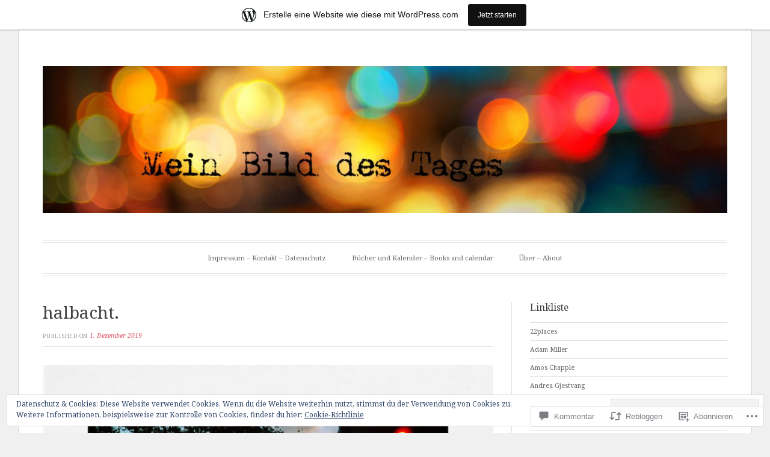

--- FILE ---
content_type: text/html; charset=UTF-8
request_url: https://ralfpfeiffer.wordpress.com/2019/12/01/halbacht/
body_size: 58605
content:
<!DOCTYPE html>
<html lang="de-DE">
<head>
<meta charset="UTF-8">
<meta name="viewport" content="width=device-width, initial-scale=1">
<link rel="profile" href="http://gmpg.org/xfn/11">
<link rel="pingback" href="https://ralfpfeiffer.wordpress.com/xmlrpc.php">

<title>halbacht.</title>
<script type="text/javascript">
  WebFontConfig = {"google":{"families":["Noto+Serif:r:latin,latin-ext","Noto+Serif:r,i,b,bi:latin,latin-ext"]},"api_url":"https:\/\/fonts-api.wp.com\/css"};
  (function() {
    var wf = document.createElement('script');
    wf.src = '/wp-content/plugins/custom-fonts/js/webfont.js';
    wf.type = 'text/javascript';
    wf.async = 'true';
    var s = document.getElementsByTagName('script')[0];
    s.parentNode.insertBefore(wf, s);
	})();
</script><style id="jetpack-custom-fonts-css">.wf-active code, .wf-active kbd, .wf-active pre, .wf-active samp{font-family:"Noto Serif",serif}.wf-active body, .wf-active button, .wf-active input, .wf-active select, .wf-active textarea{font-family:"Noto Serif",serif;font-size:11.9px}.wf-active blockquote cite{font-family:"Noto Serif",serif;font-size:12.6px}.wf-active pre{font-family:"Noto Serif",serif}.wf-active code, .wf-active kbd, .wf-active tt, .wf-active var{font-family:"Noto Serif",serif}.wf-active button, .wf-active input[type="button"], .wf-active input[type="reset"], .wf-active input[type="submit"]{font-family:"Noto Serif",serif;font-size:9.8px}.wf-active .main-navigation ul ul{font-family:"Noto Serif",serif}.wf-active .main-navigation a, .wf-active .main-navigation ul ul a{font-size:11.2px}.wf-active .widget_calendar caption{font-family:"Noto Serif",serif}.wf-active .widget_goodreads div[class^="gr_custom_author"]{font-family:"Noto Serif",serif;font-size:9.1px}.wf-active .widget_rss .rss-date{font-family:"Noto Serif",serif;font-size:9.8px}.wf-active .contact-form label{font-family:"Noto Serif",serif;font-size:9.8px}.wf-active .post-password-form label{font-family:"Noto Serif",serif;font-size:9.8px}.wf-active .slideshow .slide-info .posted-on, .wf-active .slideshow .slide-info .byline{font-size:9.8px}@media screen and (max-width: 680px){.wf-active .slideshow .slide-info .posted-on, .wf-active .slideshow .slide-info .byline{font-size:9.1px}}.wf-active #featured-post-trio article{font-size:11.2px}.wf-active .featured-post{font-family:"Noto Serif",serif;font-size:9.1px}.wf-active .entry-footer, .wf-active .entry-meta{font-size:10.5px}.wf-active .entry-footer span, .wf-active .entry-meta span, .wf-active .post-format-label{font-family:"Noto Serif",serif;font-size:9.45px}.wf-active .entry-meta a:not(.post-edit-link){font-family:"Noto Serif",serif;font-size:10.5px}.wf-active .entry-footer .sep, .wf-active .entry-meta .sep{font-size:12.6px}.wf-active .nav-links .nav-subtitle{font-family:"Noto Serif",serif;font-size:9.45px}.wf-active .nav-links .nav-title{font-size:12.6px}.wf-active .page-links .page-links-title{font-family:"Noto Serif",serif;font-size:9.45px}.wf-active .archive .format-quote .post-format-label a, .wf-active .blog .format-quote .post-format-label a, .wf-active .single .format-quote .post-format-label a{font-family:"Noto Serif",serif;font-size:9.45px}.wf-active .archive .format-status .post-format-label a, .wf-active .blog .format-status .post-format-label a, .wf-active .single .format-status .post-format-label a{font-family:"Noto Serif",serif;font-size:9.45px}.wf-active .comment-form label{font-family:"Noto Serif",serif;font-size:9.8px}.wf-active .comment-author{font-size:12.6px}.wf-active .children .comment-author{font-size:11.2px}.wf-active .comment-metadata{font-size:10.5px}.wf-active .comment-metadata .edit-link, .wf-active .pingback .edit-link{font-family:"Noto Serif",serif;font-size:9.45px}.wf-active .comment-navigation .nav-links a, .wf-active .comment-respond #reply-title small, .wf-active .reply a{font-family:"Noto Serif",serif;font-size:9.45px}.wf-active .comment-respond .comment-notes{font-size:9.8px}.wf-active .logged-in-as{font-size:9.8px}.wf-active #colophon, .wf-active #footer-widgets{font-size:10.5px}.wf-active .jetpack-social-navigation{font-size:14px}.wf-active .site-info{font-size:10.5px}.wf-active #infinite-handle span button, .wf-active #infinite-handle span button:focus, .wf-active #infinite-handle span button:hover, .wf-active .posts-navigation .nav-next a, .wf-active .posts-navigation .nav-previous a{font-family:"Noto Serif",serif;font-size:9.8px}.wf-active #page .sd-rating .rating-msg{font-size:9.1px}.wf-active .widget_goodreads div[class^="gr_custom_author"]{font-size:9.1px}.wf-active h1, .wf-active h2, .wf-active h3, .wf-active h4, .wf-active h5, .wf-active h6{font-family:"Noto Serif",serif;font-weight:400;font-style:normal}.wf-active h1{font-size:28px;font-style:normal;font-weight:400}.wf-active h2{font-size:24.5px;font-style:normal;font-weight:400}.wf-active h3{font-size:21px;font-style:normal;font-weight:400}.wf-active h4{font-size:14px;font-weight:400;font-style:normal}.wf-active h5{font-size:12.6px;font-weight:400;font-style:normal}.wf-active h6{font-size:11.2px;font-weight:400;font-style:normal}.wf-active .widget h1{font-size:19.6px;font-style:normal;font-weight:400}.wf-active .widget h2{font-size:16.8px;font-style:normal;font-weight:400}.wf-active .widget h3{font-size:15.4px;font-style:normal;font-weight:400}.wf-active .widget h4{font-size:12.6px;font-weight:400;font-style:normal}.wf-active .widget h5{font-size:11.2px;font-weight:400;font-style:normal}.wf-active .widget h6{font-size:9.8px;font-weight:400;font-style:normal}.wf-active .site-title{font-family:"Noto Serif",serif;font-size:52.5px;font-weight:400;font-style:normal}@media screen and (max-width: 680px){.wf-active .site-title{font-size:42px;font-style:normal;font-weight:400}}.wf-active .slideshow .slide-info .slide-title{font-family:"Noto Serif",serif;font-size:21px;font-weight:400;font-style:normal}@media screen and (max-width: 680px){.wf-active .slideshow .slide-info .slide-title{font-size:16.8px;font-style:normal;font-weight:400}}.wf-active #tagline p{font-family:"Noto Serif",serif;font-size:22.4px;font-weight:400;font-style:normal}@media screen and (max-width: 680px){.wf-active #tagline p{font-size:14px;font-style:normal;font-weight:400}}.wf-active #featured-post-trio article h2{font-size:19.6px;font-style:normal;font-weight:400}.wf-active .entry-title{font-size:28px;font-style:normal;font-weight:400}@media screen and (max-width: 680px){.wf-active .entry-title{font-size:19.6px;font-style:normal;font-weight:400}}.wf-active .archive .format-aside .entry-title, .wf-active .archive .format-audio .entry-title, .wf-active .archive .format-image .entry-title, .wf-active .archive .format-link .entry-title, .wf-active .blog .format-aside .entry-title, .wf-active .blog .format-audio .entry-title, .wf-active .blog .format-image .entry-title, .wf-active .blog .format-link .entry-title{font-size:14px;font-weight:400;font-style:normal}.wf-active .archive .format-link .entry-title a:after, .wf-active .blog .format-link .entry-title a:after{font-size:16.8px;font-style:normal;font-weight:400}.wf-active .archive .format-quote .entry-title, .wf-active .blog .format-quote .entry-title, .wf-active .single .format-quote .entry-title{font-size:11.2px;font-style:normal;font-weight:400}.wf-active .archive .format-status .entry-title, .wf-active .blog .format-status .entry-title, .wf-active .single .format-status .entry-title{font-size:11.2px;font-style:normal;font-weight:400}.wf-active .page-title{font-size:12.6px;font-weight:400;font-style:normal}.wf-active .comments-title{font-size:21px;font-style:normal;font-weight:400}.wf-active #page .sharedaddy .sd-title, .wf-active #page div#jp-relatedposts h3.jp-relatedposts-headline, .wf-active #page .sd-rating .sd-title{font-size:9.8px;font-style:normal;font-weight:400}.wf-active .jp-relatedposts-post-title{font-size:15.4px;font-style:normal;font-weight:400}</style>
<meta name='robots' content='max-image-preview:large' />
<link rel='dns-prefetch' href='//s0.wp.com' />
<link rel='dns-prefetch' href='//widgets.wp.com' />
<link rel='dns-prefetch' href='//fonts-api.wp.com' />
<link rel='dns-prefetch' href='//af.pubmine.com' />
<link rel="alternate" type="application/rss+xml" title=" &raquo; Feed" href="https://ralfpfeiffer.wordpress.com/feed/" />
<link rel="alternate" type="application/rss+xml" title=" &raquo; Kommentar-Feed" href="https://ralfpfeiffer.wordpress.com/comments/feed/" />
<link rel="alternate" type="application/rss+xml" title=" &raquo; halbacht. Kommentar-Feed" href="https://ralfpfeiffer.wordpress.com/2019/12/01/halbacht/feed/" />
	<script type="text/javascript">
		/* <![CDATA[ */
		function addLoadEvent(func) {
			var oldonload = window.onload;
			if (typeof window.onload != 'function') {
				window.onload = func;
			} else {
				window.onload = function () {
					oldonload();
					func();
				}
			}
		}
		/* ]]> */
	</script>
	<link crossorigin='anonymous' rel='stylesheet' id='all-css-0-1' href='/_static/??-eJx9jNsKAjEMBX/IGhel4oP4Ld1tKN2mF5qU4t+7K6J4wcdJzgz0oqacBJNAbKpQcz4xdG8dCgO25ZuDR0Wmg2AsZAQZWK6E24l5A78DM0oxU3gwcEsQs220uBXXhlUls3zQvyL5gK/unb7mI2X3FKKpAcUnp0ZTYZm+X1b5Es/DUQ/6sDvp/XwDuKdkPw==&cssminify=yes' type='text/css' media='all' />
<style id='wp-emoji-styles-inline-css'>

	img.wp-smiley, img.emoji {
		display: inline !important;
		border: none !important;
		box-shadow: none !important;
		height: 1em !important;
		width: 1em !important;
		margin: 0 0.07em !important;
		vertical-align: -0.1em !important;
		background: none !important;
		padding: 0 !important;
	}
/*# sourceURL=wp-emoji-styles-inline-css */
</style>
<link crossorigin='anonymous' rel='stylesheet' id='all-css-2-1' href='/wp-content/plugins/gutenberg-core/v22.4.2/build/styles/block-library/style.min.css?m=1769608164i&cssminify=yes' type='text/css' media='all' />
<style id='wp-block-library-inline-css'>
.has-text-align-justify {
	text-align:justify;
}
.has-text-align-justify{text-align:justify;}

/*# sourceURL=wp-block-library-inline-css */
</style><style id='global-styles-inline-css'>
:root{--wp--preset--aspect-ratio--square: 1;--wp--preset--aspect-ratio--4-3: 4/3;--wp--preset--aspect-ratio--3-4: 3/4;--wp--preset--aspect-ratio--3-2: 3/2;--wp--preset--aspect-ratio--2-3: 2/3;--wp--preset--aspect-ratio--16-9: 16/9;--wp--preset--aspect-ratio--9-16: 9/16;--wp--preset--color--black: #000000;--wp--preset--color--cyan-bluish-gray: #abb8c3;--wp--preset--color--white: #fff;--wp--preset--color--pale-pink: #f78da7;--wp--preset--color--vivid-red: #cf2e2e;--wp--preset--color--luminous-vivid-orange: #ff6900;--wp--preset--color--luminous-vivid-amber: #fcb900;--wp--preset--color--light-green-cyan: #7bdcb5;--wp--preset--color--vivid-green-cyan: #00d084;--wp--preset--color--pale-cyan-blue: #8ed1fc;--wp--preset--color--vivid-cyan-blue: #0693e3;--wp--preset--color--vivid-purple: #9b51e0;--wp--preset--color--blue: #2590ec;--wp--preset--color--dark-gray: #404040;--wp--preset--color--medium-gray: #666;--wp--preset--color--light-gray: #eee;--wp--preset--gradient--vivid-cyan-blue-to-vivid-purple: linear-gradient(135deg,rgb(6,147,227) 0%,rgb(155,81,224) 100%);--wp--preset--gradient--light-green-cyan-to-vivid-green-cyan: linear-gradient(135deg,rgb(122,220,180) 0%,rgb(0,208,130) 100%);--wp--preset--gradient--luminous-vivid-amber-to-luminous-vivid-orange: linear-gradient(135deg,rgb(252,185,0) 0%,rgb(255,105,0) 100%);--wp--preset--gradient--luminous-vivid-orange-to-vivid-red: linear-gradient(135deg,rgb(255,105,0) 0%,rgb(207,46,46) 100%);--wp--preset--gradient--very-light-gray-to-cyan-bluish-gray: linear-gradient(135deg,rgb(238,238,238) 0%,rgb(169,184,195) 100%);--wp--preset--gradient--cool-to-warm-spectrum: linear-gradient(135deg,rgb(74,234,220) 0%,rgb(151,120,209) 20%,rgb(207,42,186) 40%,rgb(238,44,130) 60%,rgb(251,105,98) 80%,rgb(254,248,76) 100%);--wp--preset--gradient--blush-light-purple: linear-gradient(135deg,rgb(255,206,236) 0%,rgb(152,150,240) 100%);--wp--preset--gradient--blush-bordeaux: linear-gradient(135deg,rgb(254,205,165) 0%,rgb(254,45,45) 50%,rgb(107,0,62) 100%);--wp--preset--gradient--luminous-dusk: linear-gradient(135deg,rgb(255,203,112) 0%,rgb(199,81,192) 50%,rgb(65,88,208) 100%);--wp--preset--gradient--pale-ocean: linear-gradient(135deg,rgb(255,245,203) 0%,rgb(182,227,212) 50%,rgb(51,167,181) 100%);--wp--preset--gradient--electric-grass: linear-gradient(135deg,rgb(202,248,128) 0%,rgb(113,206,126) 100%);--wp--preset--gradient--midnight: linear-gradient(135deg,rgb(2,3,129) 0%,rgb(40,116,252) 100%);--wp--preset--font-size--small: 13px;--wp--preset--font-size--medium: 20px;--wp--preset--font-size--large: 36px;--wp--preset--font-size--x-large: 42px;--wp--preset--font-family--albert-sans: 'Albert Sans', sans-serif;--wp--preset--font-family--alegreya: Alegreya, serif;--wp--preset--font-family--arvo: Arvo, serif;--wp--preset--font-family--bodoni-moda: 'Bodoni Moda', serif;--wp--preset--font-family--bricolage-grotesque: 'Bricolage Grotesque', sans-serif;--wp--preset--font-family--cabin: Cabin, sans-serif;--wp--preset--font-family--chivo: Chivo, sans-serif;--wp--preset--font-family--commissioner: Commissioner, sans-serif;--wp--preset--font-family--cormorant: Cormorant, serif;--wp--preset--font-family--courier-prime: 'Courier Prime', monospace;--wp--preset--font-family--crimson-pro: 'Crimson Pro', serif;--wp--preset--font-family--dm-mono: 'DM Mono', monospace;--wp--preset--font-family--dm-sans: 'DM Sans', sans-serif;--wp--preset--font-family--dm-serif-display: 'DM Serif Display', serif;--wp--preset--font-family--domine: Domine, serif;--wp--preset--font-family--eb-garamond: 'EB Garamond', serif;--wp--preset--font-family--epilogue: Epilogue, sans-serif;--wp--preset--font-family--fahkwang: Fahkwang, sans-serif;--wp--preset--font-family--figtree: Figtree, sans-serif;--wp--preset--font-family--fira-sans: 'Fira Sans', sans-serif;--wp--preset--font-family--fjalla-one: 'Fjalla One', sans-serif;--wp--preset--font-family--fraunces: Fraunces, serif;--wp--preset--font-family--gabarito: Gabarito, system-ui;--wp--preset--font-family--ibm-plex-mono: 'IBM Plex Mono', monospace;--wp--preset--font-family--ibm-plex-sans: 'IBM Plex Sans', sans-serif;--wp--preset--font-family--ibarra-real-nova: 'Ibarra Real Nova', serif;--wp--preset--font-family--instrument-serif: 'Instrument Serif', serif;--wp--preset--font-family--inter: Inter, sans-serif;--wp--preset--font-family--josefin-sans: 'Josefin Sans', sans-serif;--wp--preset--font-family--jost: Jost, sans-serif;--wp--preset--font-family--libre-baskerville: 'Libre Baskerville', serif;--wp--preset--font-family--libre-franklin: 'Libre Franklin', sans-serif;--wp--preset--font-family--literata: Literata, serif;--wp--preset--font-family--lora: Lora, serif;--wp--preset--font-family--merriweather: Merriweather, serif;--wp--preset--font-family--montserrat: Montserrat, sans-serif;--wp--preset--font-family--newsreader: Newsreader, serif;--wp--preset--font-family--noto-sans-mono: 'Noto Sans Mono', sans-serif;--wp--preset--font-family--nunito: Nunito, sans-serif;--wp--preset--font-family--open-sans: 'Open Sans', sans-serif;--wp--preset--font-family--overpass: Overpass, sans-serif;--wp--preset--font-family--pt-serif: 'PT Serif', serif;--wp--preset--font-family--petrona: Petrona, serif;--wp--preset--font-family--piazzolla: Piazzolla, serif;--wp--preset--font-family--playfair-display: 'Playfair Display', serif;--wp--preset--font-family--plus-jakarta-sans: 'Plus Jakarta Sans', sans-serif;--wp--preset--font-family--poppins: Poppins, sans-serif;--wp--preset--font-family--raleway: Raleway, sans-serif;--wp--preset--font-family--roboto: Roboto, sans-serif;--wp--preset--font-family--roboto-slab: 'Roboto Slab', serif;--wp--preset--font-family--rubik: Rubik, sans-serif;--wp--preset--font-family--rufina: Rufina, serif;--wp--preset--font-family--sora: Sora, sans-serif;--wp--preset--font-family--source-sans-3: 'Source Sans 3', sans-serif;--wp--preset--font-family--source-serif-4: 'Source Serif 4', serif;--wp--preset--font-family--space-mono: 'Space Mono', monospace;--wp--preset--font-family--syne: Syne, sans-serif;--wp--preset--font-family--texturina: Texturina, serif;--wp--preset--font-family--urbanist: Urbanist, sans-serif;--wp--preset--font-family--work-sans: 'Work Sans', sans-serif;--wp--preset--spacing--20: 0.44rem;--wp--preset--spacing--30: 0.67rem;--wp--preset--spacing--40: 1rem;--wp--preset--spacing--50: 1.5rem;--wp--preset--spacing--60: 2.25rem;--wp--preset--spacing--70: 3.38rem;--wp--preset--spacing--80: 5.06rem;--wp--preset--shadow--natural: 6px 6px 9px rgba(0, 0, 0, 0.2);--wp--preset--shadow--deep: 12px 12px 50px rgba(0, 0, 0, 0.4);--wp--preset--shadow--sharp: 6px 6px 0px rgba(0, 0, 0, 0.2);--wp--preset--shadow--outlined: 6px 6px 0px -3px rgb(255, 255, 255), 6px 6px rgb(0, 0, 0);--wp--preset--shadow--crisp: 6px 6px 0px rgb(0, 0, 0);}:where(body) { margin: 0; }:where(.is-layout-flex){gap: 0.5em;}:where(.is-layout-grid){gap: 0.5em;}body .is-layout-flex{display: flex;}.is-layout-flex{flex-wrap: wrap;align-items: center;}.is-layout-flex > :is(*, div){margin: 0;}body .is-layout-grid{display: grid;}.is-layout-grid > :is(*, div){margin: 0;}body{padding-top: 0px;padding-right: 0px;padding-bottom: 0px;padding-left: 0px;}:root :where(.wp-element-button, .wp-block-button__link){background-color: #32373c;border-width: 0;color: #fff;font-family: inherit;font-size: inherit;font-style: inherit;font-weight: inherit;letter-spacing: inherit;line-height: inherit;padding-top: calc(0.667em + 2px);padding-right: calc(1.333em + 2px);padding-bottom: calc(0.667em + 2px);padding-left: calc(1.333em + 2px);text-decoration: none;text-transform: inherit;}.has-black-color{color: var(--wp--preset--color--black) !important;}.has-cyan-bluish-gray-color{color: var(--wp--preset--color--cyan-bluish-gray) !important;}.has-white-color{color: var(--wp--preset--color--white) !important;}.has-pale-pink-color{color: var(--wp--preset--color--pale-pink) !important;}.has-vivid-red-color{color: var(--wp--preset--color--vivid-red) !important;}.has-luminous-vivid-orange-color{color: var(--wp--preset--color--luminous-vivid-orange) !important;}.has-luminous-vivid-amber-color{color: var(--wp--preset--color--luminous-vivid-amber) !important;}.has-light-green-cyan-color{color: var(--wp--preset--color--light-green-cyan) !important;}.has-vivid-green-cyan-color{color: var(--wp--preset--color--vivid-green-cyan) !important;}.has-pale-cyan-blue-color{color: var(--wp--preset--color--pale-cyan-blue) !important;}.has-vivid-cyan-blue-color{color: var(--wp--preset--color--vivid-cyan-blue) !important;}.has-vivid-purple-color{color: var(--wp--preset--color--vivid-purple) !important;}.has-blue-color{color: var(--wp--preset--color--blue) !important;}.has-dark-gray-color{color: var(--wp--preset--color--dark-gray) !important;}.has-medium-gray-color{color: var(--wp--preset--color--medium-gray) !important;}.has-light-gray-color{color: var(--wp--preset--color--light-gray) !important;}.has-black-background-color{background-color: var(--wp--preset--color--black) !important;}.has-cyan-bluish-gray-background-color{background-color: var(--wp--preset--color--cyan-bluish-gray) !important;}.has-white-background-color{background-color: var(--wp--preset--color--white) !important;}.has-pale-pink-background-color{background-color: var(--wp--preset--color--pale-pink) !important;}.has-vivid-red-background-color{background-color: var(--wp--preset--color--vivid-red) !important;}.has-luminous-vivid-orange-background-color{background-color: var(--wp--preset--color--luminous-vivid-orange) !important;}.has-luminous-vivid-amber-background-color{background-color: var(--wp--preset--color--luminous-vivid-amber) !important;}.has-light-green-cyan-background-color{background-color: var(--wp--preset--color--light-green-cyan) !important;}.has-vivid-green-cyan-background-color{background-color: var(--wp--preset--color--vivid-green-cyan) !important;}.has-pale-cyan-blue-background-color{background-color: var(--wp--preset--color--pale-cyan-blue) !important;}.has-vivid-cyan-blue-background-color{background-color: var(--wp--preset--color--vivid-cyan-blue) !important;}.has-vivid-purple-background-color{background-color: var(--wp--preset--color--vivid-purple) !important;}.has-blue-background-color{background-color: var(--wp--preset--color--blue) !important;}.has-dark-gray-background-color{background-color: var(--wp--preset--color--dark-gray) !important;}.has-medium-gray-background-color{background-color: var(--wp--preset--color--medium-gray) !important;}.has-light-gray-background-color{background-color: var(--wp--preset--color--light-gray) !important;}.has-black-border-color{border-color: var(--wp--preset--color--black) !important;}.has-cyan-bluish-gray-border-color{border-color: var(--wp--preset--color--cyan-bluish-gray) !important;}.has-white-border-color{border-color: var(--wp--preset--color--white) !important;}.has-pale-pink-border-color{border-color: var(--wp--preset--color--pale-pink) !important;}.has-vivid-red-border-color{border-color: var(--wp--preset--color--vivid-red) !important;}.has-luminous-vivid-orange-border-color{border-color: var(--wp--preset--color--luminous-vivid-orange) !important;}.has-luminous-vivid-amber-border-color{border-color: var(--wp--preset--color--luminous-vivid-amber) !important;}.has-light-green-cyan-border-color{border-color: var(--wp--preset--color--light-green-cyan) !important;}.has-vivid-green-cyan-border-color{border-color: var(--wp--preset--color--vivid-green-cyan) !important;}.has-pale-cyan-blue-border-color{border-color: var(--wp--preset--color--pale-cyan-blue) !important;}.has-vivid-cyan-blue-border-color{border-color: var(--wp--preset--color--vivid-cyan-blue) !important;}.has-vivid-purple-border-color{border-color: var(--wp--preset--color--vivid-purple) !important;}.has-blue-border-color{border-color: var(--wp--preset--color--blue) !important;}.has-dark-gray-border-color{border-color: var(--wp--preset--color--dark-gray) !important;}.has-medium-gray-border-color{border-color: var(--wp--preset--color--medium-gray) !important;}.has-light-gray-border-color{border-color: var(--wp--preset--color--light-gray) !important;}.has-vivid-cyan-blue-to-vivid-purple-gradient-background{background: var(--wp--preset--gradient--vivid-cyan-blue-to-vivid-purple) !important;}.has-light-green-cyan-to-vivid-green-cyan-gradient-background{background: var(--wp--preset--gradient--light-green-cyan-to-vivid-green-cyan) !important;}.has-luminous-vivid-amber-to-luminous-vivid-orange-gradient-background{background: var(--wp--preset--gradient--luminous-vivid-amber-to-luminous-vivid-orange) !important;}.has-luminous-vivid-orange-to-vivid-red-gradient-background{background: var(--wp--preset--gradient--luminous-vivid-orange-to-vivid-red) !important;}.has-very-light-gray-to-cyan-bluish-gray-gradient-background{background: var(--wp--preset--gradient--very-light-gray-to-cyan-bluish-gray) !important;}.has-cool-to-warm-spectrum-gradient-background{background: var(--wp--preset--gradient--cool-to-warm-spectrum) !important;}.has-blush-light-purple-gradient-background{background: var(--wp--preset--gradient--blush-light-purple) !important;}.has-blush-bordeaux-gradient-background{background: var(--wp--preset--gradient--blush-bordeaux) !important;}.has-luminous-dusk-gradient-background{background: var(--wp--preset--gradient--luminous-dusk) !important;}.has-pale-ocean-gradient-background{background: var(--wp--preset--gradient--pale-ocean) !important;}.has-electric-grass-gradient-background{background: var(--wp--preset--gradient--electric-grass) !important;}.has-midnight-gradient-background{background: var(--wp--preset--gradient--midnight) !important;}.has-small-font-size{font-size: var(--wp--preset--font-size--small) !important;}.has-medium-font-size{font-size: var(--wp--preset--font-size--medium) !important;}.has-large-font-size{font-size: var(--wp--preset--font-size--large) !important;}.has-x-large-font-size{font-size: var(--wp--preset--font-size--x-large) !important;}.has-albert-sans-font-family{font-family: var(--wp--preset--font-family--albert-sans) !important;}.has-alegreya-font-family{font-family: var(--wp--preset--font-family--alegreya) !important;}.has-arvo-font-family{font-family: var(--wp--preset--font-family--arvo) !important;}.has-bodoni-moda-font-family{font-family: var(--wp--preset--font-family--bodoni-moda) !important;}.has-bricolage-grotesque-font-family{font-family: var(--wp--preset--font-family--bricolage-grotesque) !important;}.has-cabin-font-family{font-family: var(--wp--preset--font-family--cabin) !important;}.has-chivo-font-family{font-family: var(--wp--preset--font-family--chivo) !important;}.has-commissioner-font-family{font-family: var(--wp--preset--font-family--commissioner) !important;}.has-cormorant-font-family{font-family: var(--wp--preset--font-family--cormorant) !important;}.has-courier-prime-font-family{font-family: var(--wp--preset--font-family--courier-prime) !important;}.has-crimson-pro-font-family{font-family: var(--wp--preset--font-family--crimson-pro) !important;}.has-dm-mono-font-family{font-family: var(--wp--preset--font-family--dm-mono) !important;}.has-dm-sans-font-family{font-family: var(--wp--preset--font-family--dm-sans) !important;}.has-dm-serif-display-font-family{font-family: var(--wp--preset--font-family--dm-serif-display) !important;}.has-domine-font-family{font-family: var(--wp--preset--font-family--domine) !important;}.has-eb-garamond-font-family{font-family: var(--wp--preset--font-family--eb-garamond) !important;}.has-epilogue-font-family{font-family: var(--wp--preset--font-family--epilogue) !important;}.has-fahkwang-font-family{font-family: var(--wp--preset--font-family--fahkwang) !important;}.has-figtree-font-family{font-family: var(--wp--preset--font-family--figtree) !important;}.has-fira-sans-font-family{font-family: var(--wp--preset--font-family--fira-sans) !important;}.has-fjalla-one-font-family{font-family: var(--wp--preset--font-family--fjalla-one) !important;}.has-fraunces-font-family{font-family: var(--wp--preset--font-family--fraunces) !important;}.has-gabarito-font-family{font-family: var(--wp--preset--font-family--gabarito) !important;}.has-ibm-plex-mono-font-family{font-family: var(--wp--preset--font-family--ibm-plex-mono) !important;}.has-ibm-plex-sans-font-family{font-family: var(--wp--preset--font-family--ibm-plex-sans) !important;}.has-ibarra-real-nova-font-family{font-family: var(--wp--preset--font-family--ibarra-real-nova) !important;}.has-instrument-serif-font-family{font-family: var(--wp--preset--font-family--instrument-serif) !important;}.has-inter-font-family{font-family: var(--wp--preset--font-family--inter) !important;}.has-josefin-sans-font-family{font-family: var(--wp--preset--font-family--josefin-sans) !important;}.has-jost-font-family{font-family: var(--wp--preset--font-family--jost) !important;}.has-libre-baskerville-font-family{font-family: var(--wp--preset--font-family--libre-baskerville) !important;}.has-libre-franklin-font-family{font-family: var(--wp--preset--font-family--libre-franklin) !important;}.has-literata-font-family{font-family: var(--wp--preset--font-family--literata) !important;}.has-lora-font-family{font-family: var(--wp--preset--font-family--lora) !important;}.has-merriweather-font-family{font-family: var(--wp--preset--font-family--merriweather) !important;}.has-montserrat-font-family{font-family: var(--wp--preset--font-family--montserrat) !important;}.has-newsreader-font-family{font-family: var(--wp--preset--font-family--newsreader) !important;}.has-noto-sans-mono-font-family{font-family: var(--wp--preset--font-family--noto-sans-mono) !important;}.has-nunito-font-family{font-family: var(--wp--preset--font-family--nunito) !important;}.has-open-sans-font-family{font-family: var(--wp--preset--font-family--open-sans) !important;}.has-overpass-font-family{font-family: var(--wp--preset--font-family--overpass) !important;}.has-pt-serif-font-family{font-family: var(--wp--preset--font-family--pt-serif) !important;}.has-petrona-font-family{font-family: var(--wp--preset--font-family--petrona) !important;}.has-piazzolla-font-family{font-family: var(--wp--preset--font-family--piazzolla) !important;}.has-playfair-display-font-family{font-family: var(--wp--preset--font-family--playfair-display) !important;}.has-plus-jakarta-sans-font-family{font-family: var(--wp--preset--font-family--plus-jakarta-sans) !important;}.has-poppins-font-family{font-family: var(--wp--preset--font-family--poppins) !important;}.has-raleway-font-family{font-family: var(--wp--preset--font-family--raleway) !important;}.has-roboto-font-family{font-family: var(--wp--preset--font-family--roboto) !important;}.has-roboto-slab-font-family{font-family: var(--wp--preset--font-family--roboto-slab) !important;}.has-rubik-font-family{font-family: var(--wp--preset--font-family--rubik) !important;}.has-rufina-font-family{font-family: var(--wp--preset--font-family--rufina) !important;}.has-sora-font-family{font-family: var(--wp--preset--font-family--sora) !important;}.has-source-sans-3-font-family{font-family: var(--wp--preset--font-family--source-sans-3) !important;}.has-source-serif-4-font-family{font-family: var(--wp--preset--font-family--source-serif-4) !important;}.has-space-mono-font-family{font-family: var(--wp--preset--font-family--space-mono) !important;}.has-syne-font-family{font-family: var(--wp--preset--font-family--syne) !important;}.has-texturina-font-family{font-family: var(--wp--preset--font-family--texturina) !important;}.has-urbanist-font-family{font-family: var(--wp--preset--font-family--urbanist) !important;}.has-work-sans-font-family{font-family: var(--wp--preset--font-family--work-sans) !important;}
/*# sourceURL=global-styles-inline-css */
</style>

<style id='classic-theme-styles-inline-css'>
.wp-block-button__link{background-color:#32373c;border-radius:9999px;box-shadow:none;color:#fff;font-size:1.125em;padding:calc(.667em + 2px) calc(1.333em + 2px);text-decoration:none}.wp-block-file__button{background:#32373c;color:#fff}.wp-block-accordion-heading{margin:0}.wp-block-accordion-heading__toggle{background-color:inherit!important;color:inherit!important}.wp-block-accordion-heading__toggle:not(:focus-visible){outline:none}.wp-block-accordion-heading__toggle:focus,.wp-block-accordion-heading__toggle:hover{background-color:inherit!important;border:none;box-shadow:none;color:inherit;padding:var(--wp--preset--spacing--20,1em) 0;text-decoration:none}.wp-block-accordion-heading__toggle:focus-visible{outline:auto;outline-offset:0}
/*# sourceURL=/wp-content/plugins/gutenberg-core/v22.4.2/build/styles/block-library/classic.min.css */
</style>
<link crossorigin='anonymous' rel='stylesheet' id='all-css-4-1' href='/_static/??-eJx9jksOwjAMRC9EsEAtnwXiKCgfC1LqJIqd9vq4qtgAYmPJM/PsgbkYn5NgEqBmytjuMTH4XFF1KlZAE4QhWhyRNLb1zBv4jc1FGeNcqchsdFJsZOShIP/jBpRi/dOotJ5YDeCW3t5twhRyBdskkxWJ/osCrh5ci2OACavTzyoulflzX7pc6bI7Hk777tx1/fACNXxjkA==&cssminify=yes' type='text/css' media='all' />
<link rel='stylesheet' id='verbum-gutenberg-css-css' href='https://widgets.wp.com/verbum-block-editor/block-editor.css?ver=1738686361' media='all' />
<link crossorigin='anonymous' rel='stylesheet' id='all-css-6-1' href='/wp-content/themes/pub/toujours/style.css?m=1741693348i&cssminify=yes' type='text/css' media='all' />
<link rel='stylesheet' id='toujours-fonts-css' href='https://fonts-api.wp.com/css?family=Alegreya+Sans%3A300%2C500%2C300italic%2C500italic%7CMerriweather%3A700italic%2C400%2C400italic%2C700%2C600&#038;subset=latin%2Clatin-ext' media='all' />
<link crossorigin='anonymous' rel='stylesheet' id='all-css-8-1' href='/_static/??-eJx9j80KwjAQhF/IuPhTiwfxUaQNa0yb7IbshuLbm4KHiqW3+WBmdhamZCyTIinoCyMKpNKDchm4ZIE+sB1lb0V2sLDGYlIozpPAgJo6O34ZpBA8PFlwSJh9Dci6/OtcOz8Xib4DmilZjls7MtatrkoH1bXArZBDNvXDTj3TD5hn6Hyeo/d4O7TN6dheL+dm+ABPU3JQ&cssminify=yes' type='text/css' media='all' />
<link crossorigin='anonymous' rel='stylesheet' id='print-css-9-1' href='/wp-content/mu-plugins/global-print/global-print.css?m=1465851035i&cssminify=yes' type='text/css' media='print' />
<style id='jetpack-global-styles-frontend-style-inline-css'>
:root { --font-headings: unset; --font-base: unset; --font-headings-default: -apple-system,BlinkMacSystemFont,"Segoe UI",Roboto,Oxygen-Sans,Ubuntu,Cantarell,"Helvetica Neue",sans-serif; --font-base-default: -apple-system,BlinkMacSystemFont,"Segoe UI",Roboto,Oxygen-Sans,Ubuntu,Cantarell,"Helvetica Neue",sans-serif;}
/*# sourceURL=jetpack-global-styles-frontend-style-inline-css */
</style>
<link crossorigin='anonymous' rel='stylesheet' id='all-css-12-1' href='/_static/??-eJyNjcEKwjAQRH/IuKitxYP4KRKzIdm62YRuQvHvrdKLCOLtDcy8gbkYl6V6qZCaKdwCicLoa7HuvmbQJpAyNvYKGu3k0SI+3kgStk51A3+LriQONDuybDiHrB/hS1ajT8tt7CBwvln+9TYTBl8VlsrKJkyExgoaJq2v7SWdd0N/2A+nY9ePT815Xvc=&cssminify=yes' type='text/css' media='all' />
<script type="text/javascript" id="jetpack_related-posts-js-extra">
/* <![CDATA[ */
var related_posts_js_options = {"post_heading":"h4"};
//# sourceURL=jetpack_related-posts-js-extra
/* ]]> */
</script>
<script type="text/javascript" id="wpcom-actionbar-placeholder-js-extra">
/* <![CDATA[ */
var actionbardata = {"siteID":"13937008","postID":"11957","siteURL":"https://ralfpfeiffer.wordpress.com","xhrURL":"https://ralfpfeiffer.wordpress.com/wp-admin/admin-ajax.php","nonce":"5a44a49ab0","isLoggedIn":"","statusMessage":"","subsEmailDefault":"instantly","proxyScriptUrl":"https://s0.wp.com/wp-content/js/wpcom-proxy-request.js?m=1513050504i&amp;ver=20211021","shortlink":"https://wp.me/sWtEs-halbacht","i18n":{"followedText":"Neue Beitr\u00e4ge von dieser Website erscheinen nun in deinem \u003Ca href=\"https://wordpress.com/reader\"\u003EReader\u003C/a\u003E","foldBar":"Diese Leiste einklappen","unfoldBar":"Diese Leiste aufklappen","shortLinkCopied":"Kurzlink in Zwischenablage kopiert"}};
//# sourceURL=wpcom-actionbar-placeholder-js-extra
/* ]]> */
</script>
<script type="text/javascript" id="jetpack-mu-wpcom-settings-js-before">
/* <![CDATA[ */
var JETPACK_MU_WPCOM_SETTINGS = {"assetsUrl":"https://s0.wp.com/wp-content/mu-plugins/jetpack-mu-wpcom-plugin/sun/jetpack_vendor/automattic/jetpack-mu-wpcom/src/build/"};
//# sourceURL=jetpack-mu-wpcom-settings-js-before
/* ]]> */
</script>
<script crossorigin='anonymous' type='text/javascript'  src='/_static/??-eJx1j1EKwjAQRC/kdq1Q2h/xKFKTEBKTTcwm1t7eFKtU0K9hmOENg1MEESgryugLRFe0IUarchzFdfXIhfBsSOClGCcxKTdmJSEGzvztGm+osbzDDdfWjssQU3jM76zCXJGKl9DeikrzKlvA3xJ4o1Md/bV2cUF/fkwhyVEyCDcyv0DCR7wfFgEKBFrGVBEnf2z7rtu3bT8M9gk9l2bI'></script>
<script type="text/javascript" id="rlt-proxy-js-after">
/* <![CDATA[ */
	rltInitialize( {"token":null,"iframeOrigins":["https:\/\/widgets.wp.com"]} );
//# sourceURL=rlt-proxy-js-after
/* ]]> */
</script>
<link rel="EditURI" type="application/rsd+xml" title="RSD" href="https://ralfpfeiffer.wordpress.com/xmlrpc.php?rsd" />
<meta name="generator" content="WordPress.com" />
<link rel="canonical" href="https://ralfpfeiffer.wordpress.com/2019/12/01/halbacht/" />
<link rel='shortlink' href='https://wp.me/sWtEs-halbacht' />
<link rel="alternate" type="application/json+oembed" href="https://public-api.wordpress.com/oembed/?format=json&amp;url=https%3A%2F%2Fralfpfeiffer.wordpress.com%2F2019%2F12%2F01%2Fhalbacht%2F&amp;for=wpcom-auto-discovery" /><link rel="alternate" type="application/xml+oembed" href="https://public-api.wordpress.com/oembed/?format=xml&amp;url=https%3A%2F%2Fralfpfeiffer.wordpress.com%2F2019%2F12%2F01%2Fhalbacht%2F&amp;for=wpcom-auto-discovery" />
<!-- Jetpack Open Graph Tags -->
<meta property="og:type" content="article" />
<meta property="og:title" content="halbacht." />
<meta property="og:url" content="https://ralfpfeiffer.wordpress.com/2019/12/01/halbacht/" />
<meta property="og:description" content="Hipstamatic – Linse: JohnS – Film: Bream." />
<meta property="article:published_time" content="2019-12-01T09:02:20+00:00" />
<meta property="article:modified_time" content="2019-11-09T16:03:16+00:00" />
<meta property="og:image" content="https://ralfpfeiffer.wordpress.com/wp-content/uploads/2019/11/2019-12-01.jpg" />
<meta property="og:image:secure_url" content="https://ralfpfeiffer.wordpress.com/wp-content/uploads/2019/11/2019-12-01.jpg" />
<meta property="og:image:width" content="760" />
<meta property="og:image:height" content="760" />
<meta property="og:image:alt" content="" />
<meta property="og:locale" content="de_DE" />
<meta property="fb:app_id" content="249643311490" />
<meta property="article:publisher" content="https://www.facebook.com/WordPresscom" />
<meta name="twitter:text:title" content="halbacht." />
<meta name="twitter:image" content="https://ralfpfeiffer.wordpress.com/wp-content/uploads/2019/11/2019-12-01.jpg?w=640" />
<meta name="twitter:card" content="summary_large_image" />

<!-- End Jetpack Open Graph Tags -->
<link rel="shortcut icon" type="image/x-icon" href="https://s0.wp.com/i/favicon.ico?m=1713425267i" sizes="16x16 24x24 32x32 48x48" />
<link rel="icon" type="image/x-icon" href="https://s0.wp.com/i/favicon.ico?m=1713425267i" sizes="16x16 24x24 32x32 48x48" />
<link rel="apple-touch-icon" href="https://s0.wp.com/i/webclip.png?m=1713868326i" />
<link rel='openid.server' href='https://ralfpfeiffer.wordpress.com/?openidserver=1' />
<link rel='openid.delegate' href='https://ralfpfeiffer.wordpress.com/' />
<link rel="search" type="application/opensearchdescription+xml" href="https://ralfpfeiffer.wordpress.com/osd.xml" title="" />
<link rel="search" type="application/opensearchdescription+xml" href="https://s1.wp.com/opensearch.xml" title="WordPress.com" />
<meta name="theme-color" content="#f0f0f0" />
<style type="text/css">.recentcomments a{display:inline !important;padding:0 !important;margin:0 !important;}</style>		<style type="text/css">
			.recentcomments a {
				display: inline !important;
				padding: 0 !important;
				margin: 0 !important;
			}

			table.recentcommentsavatartop img.avatar, table.recentcommentsavatarend img.avatar {
				border: 0px;
				margin: 0;
			}

			table.recentcommentsavatartop a, table.recentcommentsavatarend a {
				border: 0px !important;
				background-color: transparent !important;
			}

			td.recentcommentsavatarend, td.recentcommentsavatartop {
				padding: 0px 0px 1px 0px;
				margin: 0px;
			}

			td.recentcommentstextend {
				border: none !important;
				padding: 0px 0px 2px 10px;
			}

			.rtl td.recentcommentstextend {
				padding: 0px 10px 2px 0px;
			}

			td.recentcommentstexttop {
				border: none;
				padding: 0px 0px 0px 10px;
			}

			.rtl td.recentcommentstexttop {
				padding: 0px 10px 0px 0px;
			}
		</style>
		<meta name="description" content="Hipstamatic – Linse: JohnS – Film: Bream." />
	<style type="text/css">
			.site-title,
		#tagline {
			position: absolute;
			clip: rect(1px, 1px, 1px, 1px);
		}
		</style>
	<style type="text/css" id="custom-background-css">
body.custom-background { background-color: #f0f0f0; }
</style>
	<script type="text/javascript">
/* <![CDATA[ */
var wa_client = {}; wa_client.cmd = []; wa_client.config = { 'blog_id': 13937008, 'blog_language': 'de', 'is_wordads': false, 'hosting_type': 0, 'afp_account_id': null, 'afp_host_id': 5038568878849053, 'theme': 'pub/toujours', '_': { 'title': 'Werbung', 'privacy_settings': 'Datenschutz-Einstellungen' }, 'formats': [ 'inline', 'belowpost', 'bottom_sticky', 'sidebar_sticky_right', 'sidebar', 'gutenberg_rectangle', 'gutenberg_leaderboard', 'gutenberg_mobile_leaderboard', 'gutenberg_skyscraper' ] };
/* ]]> */
</script>
		<script type="text/javascript">

			window.doNotSellCallback = function() {

				var linkElements = [
					'a[href="https://wordpress.com/?ref=footer_blog"]',
					'a[href="https://wordpress.com/?ref=footer_website"]',
					'a[href="https://wordpress.com/?ref=vertical_footer"]',
					'a[href^="https://wordpress.com/?ref=footer_segment_"]',
				].join(',');

				var dnsLink = document.createElement( 'a' );
				dnsLink.href = 'https://wordpress.com/de/advertising-program-optout/';
				dnsLink.classList.add( 'do-not-sell-link' );
				dnsLink.rel = 'nofollow';
				dnsLink.style.marginLeft = '0.5em';
				dnsLink.textContent = 'Meine persönlichen Informationen nicht verkaufen oder weitergeben';

				var creditLinks = document.querySelectorAll( linkElements );

				if ( 0 === creditLinks.length ) {
					return false;
				}

				Array.prototype.forEach.call( creditLinks, function( el ) {
					el.insertAdjacentElement( 'afterend', dnsLink );
				});

				return true;
			};

		</script>
		<style type="text/css" id="custom-colors-css">	#footer-widgets, #colophon {
		color: rgba( 255, 255, 255, 0.7 );
	}

	#colophon .jetpack-social-navigation li a,
	#footer-widgets h3,
	#colophon h3 {
		color: rgba( 255, 255, 255, 0.8 );
	}

	#footer-widgets a,
	#colophon a,
	#footer-widgets .widget #flickr_badge_uber_wrapper a:link,
	#footer-widgets .widget #flickr_badge_uber_wrapper a:active,
	#footer-widgets .widget #flickr_badge_uber_wrapper a:visited {
		color: rgba( 255, 255, 255, 0.8);
	}

	#footer-widgets a:hover,
	#colophon a:hover,
	#footer-widgets .widget #flickr_badge_uber_wrapper a:hover {
		color: rgba( 255, 255, 255, 1.0 );
	}

	#footer-widgets .widget_archive > ul,
	#footer-widgets .widget_archive li,
	#footer-widgets .widget_authors ul ul li,
	#footer-widgets .widget_categories > ul,
	#footer-widgets .widget_categories li,
	#footer-widgets .widget_goodreads div[class^="gr_custom_each_container"],
	#footer-widgets .widget_goodreads div[class^="gr_custom_container"],
	#footer-widgets .widget_jp_blogs_i_follow > ol,
	#footer-widgets .widget_jp_blogs_i_follow li,
	#footer-widgets .widget_jetpack_posts_i_like > ul,
	#footer-widgets .widget_jetpack_posts_i_like li,
	#footer-widgets .widget_links > ul,
	#footer-widgets .widget_links li,
	#footer-widgets .widget_meta > ul,
	#footer-widgets .widget_meta li,
	#footer-widgets .widget_nav_menu > ul,
	#footer-widgets .widget_nav_menu li,
	#footer-widgets .widget_pages > ul,
	#footer-widgets .widget_pages li,
	#footer-widgets .widget_recent_comments > ul,
	#footer-widgets .widget_recent_comments li,
	#footer-widgets .widget_recent_entries > ul,
	#footer-widgets .widget_recent_entries li,
	#footer-widgets .widget_rss > ul,
	#footer-widgets .widget_rss li,
	#footer-widgets .widget_rss_links > ul,
	#footer-widgets .widget_rss_links li,
	#footer-widgets .widget.top_rated #top_posts,
	#footer-widgets .widget.top_rated li,
	#footer-widgets .widget_top-clicks > ul,
	#footer-widgets .widget_top-clicks li,
	#footer-widgets .widget_top-posts > ul,
	#footer-widgets .widget_top-posts li,
	#footer-widgets hr {
		border-color: rgba( 255, 255, 255, 0.3 );
	}

	#footer-widgets .wrap {
		border-color: rgba( 255, 255, 255, 0.2 );
	}

body { background-color: #f0f0f0;}
#page { border-color: #D6D6D6;}
.main-navigation a,
		#featured-post-trio article h2 a,
		.entry-title a,
		.nav-links .nav-title,
		.menu-toggle { color: #666666;}
pre,
		.blog #primary .format-quote,
		.archive #primary .format-quote,
		.single #primary .format-quote,
		#footer-widgets,
		#colophon { background-color: #666666;}
a,
		.search-form.hover-button label:before,
		.main-navigation a:focus,
		.main-navigation a:hover,
		.widget #flickr_badge_uber_wrapper a:hover,
		.widget #flickr_badge_uber_wrapper a:link,
		.widget #flickr_badge_uber_wrapper a:active,
		.widget #flickr_badge_uber_wrapper a:visited,
		.site-title a,
		.slideshow .prev-slide:hover,
		.slideshow .next-slide:hover,
		#featured-post-trio article h2 a:hover,
		.entry-title a:hover,
		.blog #primary .format-aside .entry-title a:hover,
		.archive #primary .format-aside .entry-title a:hover,
		.blog #primary .format-audio .entry-title a:hover,
		.archive #primary .format-audio .entry-title a:hover,
		.blog #primary .format-image .entry-title a:hover,
		.archive #primary .format-image .entry-title a:hover,
		.blog #primary .format-link .entry-title a:hover,
		.archive #primary .format-image .entry-title a:hover,
		.comment-metadata .edit-link a,
		.reply a,
		.comment-navigation .nav-links a,
		.comment-respond #reply-title small,
		.error404 .widget_tag_cloud a:hover,
		#secondary .widget a:hover,
		#secondary .widget_tag_cloud a:hover,
		#secondary .wp_widget_tag_cloud a:hover { color: #DD5466;}
button,
		input[type="button"],
		input[type="reset"],
		input[type="submit"],
		.featured-post,
		.page-links a:hover .page-links-num,
		.entry-audio .mejs-container,
		.entry-audio .mejs-container .mejs-controls,
		.entry-content .mejs-audio .mejs-controls .mejs-time-rail .mejs-time-current,
		.bypostauthor .avatar-container:before,
		#infinite-handle span button,
		.posts-navigation .nav-previous a,
		.posts-navigation .nav-next a { background-color: #DB4C5F;}
.page-links a:hover .page-links-num { border-color: #DB4C5F;}
</style>
<script type="text/javascript">
	window.google_analytics_uacct = "UA-52447-2";
</script>

<script type="text/javascript">
	var _gaq = _gaq || [];
	_gaq.push(['_setAccount', 'UA-52447-2']);
	_gaq.push(['_gat._anonymizeIp']);
	_gaq.push(['_setDomainName', 'wordpress.com']);
	_gaq.push(['_initData']);
	_gaq.push(['_trackPageview']);

	(function() {
		var ga = document.createElement('script'); ga.type = 'text/javascript'; ga.async = true;
		ga.src = ('https:' == document.location.protocol ? 'https://ssl' : 'http://www') + '.google-analytics.com/ga.js';
		(document.getElementsByTagName('head')[0] || document.getElementsByTagName('body')[0]).appendChild(ga);
	})();
</script>
<link crossorigin='anonymous' rel='stylesheet' id='all-css-0-3' href='/_static/??-eJyNjM0KgzAQBl9I/ag/lR6KjyK6LhJNNsHN4uuXQuvZ4wzD4EwlRcksGcHK5G11otg4p4n2H0NNMDohzD7SrtDTJT4qUi1wexDiYp4VNB3RlP3V/MX3N4T3o++aun892277AK5vOq4=&cssminify=yes' type='text/css' media='all' />
</head>

<body class="wp-singular post-template-default single single-post postid-11957 single-format-standard custom-background wp-embed-responsive wp-theme-pubtoujours customizer-styles-applied user-background has-header-image jetpack-reblog-enabled has-marketing-bar has-marketing-bar-theme-toujours">
<div id="page" class="site">
	<a class="skip-link screen-reader-text" href="#content">Zum Inhalt springen</a>

		<header id="masthead" class="site-header" role="banner">

		<div class="wrap">
			<div class="site-branding">
				<a href="https://ralfpfeiffer.wordpress.com/" class="site-logo-link" rel="home" itemprop="url"></a>						<a href="https://ralfpfeiffer.wordpress.com/">
							<img src="https://ralfpfeiffer.wordpress.com/wp-content/uploads/2017/01/cropped-dsc6174f-test1.jpg" width="1160" height="249" alt="" class="header-image">
						</a>
										<p class="site-title"><a href="https://ralfpfeiffer.wordpress.com/" rel="home"></a></p>
							</div><!-- .site-branding -->

							<nav id="site-navigation" class="main-navigation" role="navigation">
					<button class="menu-toggle" aria-controls="primary-menu" aria-expanded="false">Menü</button>
					<div class="menu-menue-container"><ul id="primary-menu" class="menu"><li id="menu-item-7582" class="menu-item menu-item-type-post_type menu-item-object-page menu-item-7582"><a href="https://ralfpfeiffer.wordpress.com/impressum-kontakt-2/">Impressum &#8211; Kontakt &#8211; Datenschutz</a></li>
<li id="menu-item-7583" class="menu-item menu-item-type-post_type menu-item-object-page menu-item-7583"><a href="https://ralfpfeiffer.wordpress.com/bucher/">Bücher und Kalender &#8211; Books and calendar</a></li>
<li id="menu-item-7584" class="menu-item menu-item-type-post_type menu-item-object-page menu-item-home menu-item-7584"><a href="https://ralfpfeiffer.wordpress.com/about/">Über &#8211; About</a></li>
</ul></div>				</nav><!-- #site-navigation -->
					</div><!-- .wrap -->
	</header><!-- #masthead -->

	
		

		

		<div id="content" class="site-content">
			<div class="wrap">


	<div id="primary" class="content-area">
		<main id="main" class="site-main" role="main">

		
			
<article id="post-11957" class="post-11957 post type-post status-publish format-standard hentry category-alltag category-bahn category-bahnhof category-hipstamatic category-iphone category-koln">

	
	<header class="entry-header">
		
		<h2 class="entry-title">halbacht.</h2>
				<div class="entry-meta">
			<span class="posted-on"><span>Published on <a href="https://ralfpfeiffer.wordpress.com/2019/12/01/halbacht/" rel="bookmark"><time class="entry-date published" datetime="2019-12-01T11:02:20+02:00">1. Dezember 2019</time><time class="updated" datetime="2019-11-09T18:03:16+02:00">9. November 2019</time></a></span></span> <span class="byline">von <span class="author vcard"><a class="url fn n" href="https://ralfpfeiffer.wordpress.com/author/mcralf/">mcralf</a></span></span>		</div><!-- .entry-meta -->
			</header><!-- .entry-header -->


			<div class="entry-content">

			<p><a href="https://ralfpfeiffer.wordpress.com/?attachment_id=11958" rel="attachment wp-att-11958"><img data-attachment-id="11958" data-permalink="https://ralfpfeiffer.wordpress.com/2019/12/01/halbacht/2019-12-01/" data-orig-file="https://ralfpfeiffer.wordpress.com/wp-content/uploads/2019/11/2019-12-01.jpg" data-orig-size="1024,1024" data-comments-opened="1" data-image-meta="{&quot;aperture&quot;:&quot;0&quot;,&quot;credit&quot;:&quot;McRalf&quot;,&quot;camera&quot;:&quot;354&quot;,&quot;caption&quot;:&quot;&quot;,&quot;created_timestamp&quot;:&quot;1568748546&quot;,&quot;copyright&quot;:&quot;McRalf&quot;,&quot;focal_length&quot;:&quot;0&quot;,&quot;iso&quot;:&quot;0&quot;,&quot;shutter_speed&quot;:&quot;0&quot;,&quot;title&quot;:&quot;&quot;,&quot;orientation&quot;:&quot;1&quot;}" data-image-title="2019-12-01" data-image-description="" data-image-caption="" data-medium-file="https://ralfpfeiffer.wordpress.com/wp-content/uploads/2019/11/2019-12-01.jpg?w=300" data-large-file="https://ralfpfeiffer.wordpress.com/wp-content/uploads/2019/11/2019-12-01.jpg?w=760" class="aligncenter size-full wp-image-11958" src="https://ralfpfeiffer.wordpress.com/wp-content/uploads/2019/11/2019-12-01.jpg?w=760&#038;h=760" alt="" width="760" height="760" srcset="https://ralfpfeiffer.wordpress.com/wp-content/uploads/2019/11/2019-12-01.jpg?w=760&amp;h=760 760w, https://ralfpfeiffer.wordpress.com/wp-content/uploads/2019/11/2019-12-01.jpg?w=150&amp;h=150 150w, https://ralfpfeiffer.wordpress.com/wp-content/uploads/2019/11/2019-12-01.jpg?w=300&amp;h=300 300w, https://ralfpfeiffer.wordpress.com/wp-content/uploads/2019/11/2019-12-01.jpg?w=768&amp;h=768 768w, https://ralfpfeiffer.wordpress.com/wp-content/uploads/2019/11/2019-12-01.jpg 1024w" sizes="(max-width: 760px) 100vw, 760px" /></a></p>
<p>Hipstamatic – Linse: JohnS – Film: Bream.</p>
<span id="wordads-inline-marker" style="display: none;"></span><div id="jp-post-flair" class="sharedaddy sd-rating-enabled sd-like-enabled sd-sharing-enabled"><div class="sd-block sd-rating"><h3 class="sd-title">Bewerten:</h3><div class="cs-rating pd-rating" id="pd_rating_holder_2134167_post_11957"></div></div><div class="sharedaddy sd-sharing-enabled"><div class="robots-nocontent sd-block sd-social sd-social-icon-text sd-sharing"><h3 class="sd-title">Teilen Sie dies mit:</h3><div class="sd-content"><ul><li class="share-email"><a rel="nofollow noopener noreferrer"
				data-shared="sharing-email-11957"
				class="share-email sd-button share-icon"
				href="mailto:?subject=%5BGeteilter%20Beitrag%5D%20halbacht.&#038;body=https%3A%2F%2Fralfpfeiffer.wordpress.com%2F2019%2F12%2F01%2Fhalbacht%2F&#038;share=email"
				target="_blank"
				aria-labelledby="sharing-email-11957"
				data-email-share-error-title="Hast du deinen E-Mail-Anbieter eingerichtet?" data-email-share-error-text="Wenn du Probleme mit dem Teilen per E-Mail hast, ist die E-Mail möglicherweise nicht für deinen Browser eingerichtet. Du musst die neue E-Mail-Einrichtung möglicherweise selbst vornehmen." data-email-share-nonce="6b15f23c4e" data-email-share-track-url="https://ralfpfeiffer.wordpress.com/2019/12/01/halbacht/?share=email">
				<span id="sharing-email-11957" hidden>Einen Link per E-Mail an einen Freund senden (Wird in neuem Fenster geöffnet)</span>
				<span>E-Mail</span>
			</a></li><li class="share-print"><a rel="nofollow noopener noreferrer"
				data-shared="sharing-print-11957"
				class="share-print sd-button share-icon"
				href="https://ralfpfeiffer.wordpress.com/2019/12/01/halbacht/#print?share=print"
				target="_blank"
				aria-labelledby="sharing-print-11957"
				>
				<span id="sharing-print-11957" hidden>Drucken (Wird in neuem Fenster geöffnet)</span>
				<span>Drucken</span>
			</a></li><li class="share-end"></li></ul></div></div></div><div class='sharedaddy sd-block sd-like jetpack-likes-widget-wrapper jetpack-likes-widget-unloaded' id='like-post-wrapper-13937008-11957-697e5e6710b20' data-src='//widgets.wp.com/likes/index.html?ver=20260131#blog_id=13937008&amp;post_id=11957&amp;origin=ralfpfeiffer.wordpress.com&amp;obj_id=13937008-11957-697e5e6710b20' data-name='like-post-frame-13937008-11957-697e5e6710b20' data-title='Liken oder rebloggen'><div class='likes-widget-placeholder post-likes-widget-placeholder' style='height: 55px;'><span class='button'><span>Gefällt mir</span></span> <span class='loading'>Wird geladen …</span></div><span class='sd-text-color'></span><a class='sd-link-color'></a></div>
<div id='jp-relatedposts' class='jp-relatedposts' >
	<h3 class="jp-relatedposts-headline"><em>Ähnliche Beiträge</em></h3>
</div></div>
			
		</div><!-- .entry-content -->
	
	<footer class="entry-footer">
		<span class="cat-links">Kategorien <a href="https://ralfpfeiffer.wordpress.com/category/alltag/" rel="category tag">Alltag</a>, <a href="https://ralfpfeiffer.wordpress.com/category/bahn/" rel="category tag">Bahn</a>, <a href="https://ralfpfeiffer.wordpress.com/category/bahnhof/" rel="category tag">Bahnhof</a>, <a href="https://ralfpfeiffer.wordpress.com/category/hipstamatic/" rel="category tag">Hipstamatic</a>, <a href="https://ralfpfeiffer.wordpress.com/category/iphone/" rel="category tag">iPhone</a>, <a href="https://ralfpfeiffer.wordpress.com/category/koln/" rel="category tag">Köln</a></span>	</footer><!-- .entry-footer -->
</article><!-- #post-## -->

			
	<nav class="navigation post-navigation" aria-label="Beiträge">
		<h2 class="screen-reader-text">Beitrags-Navigation</h2>
		<div class="nav-links"><div class="nav-previous"><a href="https://ralfpfeiffer.wordpress.com/2019/11/30/leuchtturm-2/" rel="prev"><span class="nav-subtitle">Vorheriger Beitrag</span> <span class="nav-title">Leuchtturm.</span></a></div><div class="nav-next"><a href="https://ralfpfeiffer.wordpress.com/2019/12/02/wusch-3/" rel="next"><span class="nav-subtitle">Weiter</span> <span class="nav-title">wusch&#8230;</span></a></div></div>
	</nav>
			
<div id="comments" class="comments-area">

	
	
	
		<div id="respond" class="comment-respond">
		<h3 id="reply-title" class="comment-reply-title">Hinterlasse einen Kommentar <small><a rel="nofollow" id="cancel-comment-reply-link" href="/2019/12/01/halbacht/#respond" style="display:none;">Antwort abbrechen</a></small></h3><form action="https://ralfpfeiffer.wordpress.com/wp-comments-post.php" method="post" id="commentform" class="comment-form">


<div class="comment-form__verbum transparent"></div><div class="verbum-form-meta"><input type='hidden' name='comment_post_ID' value='11957' id='comment_post_ID' />
<input type='hidden' name='comment_parent' id='comment_parent' value='0' />

			<input type="hidden" name="highlander_comment_nonce" id="highlander_comment_nonce" value="fa01dd035e" />
			<input type="hidden" name="verbum_show_subscription_modal" value="" /></div><p style="display: none;"><input type="hidden" id="akismet_comment_nonce" name="akismet_comment_nonce" value="2652642d44" /></p><p style="display: none !important;" class="akismet-fields-container" data-prefix="ak_"><label>&#916;<textarea name="ak_hp_textarea" cols="45" rows="8" maxlength="100"></textarea></label><input type="hidden" id="ak_js_1" name="ak_js" value="133"/><script type="text/javascript">
/* <![CDATA[ */
document.getElementById( "ak_js_1" ).setAttribute( "value", ( new Date() ).getTime() );
/* ]]> */
</script>
</p></form>	</div><!-- #respond -->
	
</div><!-- #comments -->

		
		</main><!-- #main -->
	</div><!-- #primary -->


<div id="secondary" class="widget-area" role="complementary">
	<aside id="linkcat-56670" class="widget widget_links"><h3 class="widget-title">Linkliste</h3>
	<ul class='xoxo blogroll'>
<li><a href="https://www.22places.de">22places</a></li>
<li><a href="https://www.adammiller.nyc/index">Adam Miller</a></li>
<li><a href="http://www.amoschapplephoto.com/">Amos Chapple</a></li>
<li><a href="https://www.andreagjestvang.com/">Andrea Gjestvang</a></li>
<li><a href="http://andreasweise-photographie.com">Andreas Weise</a></li>
<li><a href="http://www.arnoldschaffer.com">Arnold Schaffer</a></li>
<li><a href="http://www.bildblog.de" title="Kritisches über deutsche Medien">BILDblog</a></li>
<li><a href="http://birdbeeblog.wordpress.com/" title="Weder Vogel noch Biene. Köstliche, doppeldeutige Cartoons.">Birdbee by Ed Beals</a></li>
<li><a href="https://www.birkawiedmaier.com/">Birka Wiedmaier</a></li>
<li><a href="http://www.boston.com/bigpicture/" title="The big picture &#8211; News stories in photographs.">Boston Globe</a></li>
<li><a href="https://www.cedricroux.com">Cedric Roux</a></li>
<li><a href="http://www.suggi-fotografie.at">Christian (Suggi) Schranz</a></li>
<li><a href="https://christophjorda.de">Christoph Jorda</a></li>
<li><a href="http://www.christophniemann.com">Christoph Niemann</a></li>
<li><a href="https://lapetiterevuedeclaire.com">Claire</a></li>
<li><a href="http://www.messsucherwelt.com">Claus Sassenberg</a></li>
<li><a href="https://colethompsonphotography.com/">Cole Thompson</a></li>
<li><a href="https://www.debbykwong.com">Debby Kwong</a></li>
<li><a href="http://fotobuch-ecke.de">Fotobuch Ecke</a></li>
<li><a href="http://www.rebeccaconte.com">Fotoperle</a></li>
<li><a href="https://www.fotorecht-seiler.eu">Fotorecht RA D. Seiler</a></li>
<li><a href="https://form7.wordpress.com">Gerhard Mersmann</a></li>
<li><a href="https://germanstreetphotography.com/de/">German Streetphotography</a></li>
<li><a href="https://globusliebe.com/">Globusliebe</a></li>
<li><a href="https://goodmorningworld.de/">good morning world</a></li>
<li><a href="https://herschelmann.wordpress.com/">Herschelmann Fotoblog</a></li>
<li><a href="http://www.hofgoldschmiede.blogspot.com/" title="Martina Runge ist eine Goldschmiedin aus Leidenschaft &#8211; sie zaubert Ringe, Ketten, kleine Wunder&#8230;">Hofgoldschmiede</a></li>
<li><a href="http://www.humansofnewyork.com">Humans of New York</a></li>
<li><a href="http://www.in-public.com" title="The home of street-photoßgraphy">in-Public</a></li>
<li><a href="https://www.messsucherfotografie.de/">Jörg Haarmann</a></li>
<li><a href="http://www.johannes-barthelmes.net/">Johannes Barthelmes</a></li>
<li><a href="https://jonaskako.com/">Jonas Kakó</a></li>
<li><a href="http://www.jonathanhigbee.com">Jonathan Higbee</a></li>
<li><a href="https://karijeppesen.wordpress.com/">Kari Jeppesen</a></li>
<li><a href="http://www.kontextwochenzeitung.de">Kontext:Wochenzeitung</a></li>
<li><a href="http://kristiandowling.com/blog/">Kristian Dowling</a></li>
<li><a href="http://kwerfeldein.de">kwerfeldein</a></li>
<li><a href="http://www.vanconlaetitia.com/">Laetitia Vancon</a></li>
<li><a href="https://www.leica-camera.blog/de/">Leica Camera Blog</a></li>
<li><a href="https://www.l-camera-forum.com/forum/14-deutsches-leica-forum/">Leica Forum</a></li>
<li><a href="https://leicarumors.com">Leica rumors</a></li>
<li><a href="https://www.lensculture.com/">lensculture</a></li>
<li><a href="http://www.pixelbloggen.se/">Lotta Fridström</a></li>
<li><a href="http://www.lynseyaddario.com">Lynsey Addario</a></li>
<li><a href="http://macfilos.com">macfilos</a></li>
<li><a href="http://www.MartinaCross.com">Martina Cross</a></li>
<li><a href="http://www.martinaegli.com/" title="the photographic journal of Swiss photographer Martina Egli.">Martina Egli</a></li>
<li><a href="http://www.nachdenkseiten.de" title="wider den manipulativen mainstream">NachDenkSeiten</a></li>
<li><a href="http://neunzehn72.de">neunzehn72</a></li>
<li><a href="http://paleica.wordpress.com/">Paleica</a></li>
<li><a href="https://alwayschasingdaylight.com/">Patrick Stevens</a></li>
<li><a href="http://nylondaze.com" title="NYLON DAZE  From London to New York, living in an expat daze">Patti Fogarty</a></li>
<li><a href="https://luftposting.wordpress.com">Pendlerin</a></li>
<li><a href="http://www.ralfpfeiffer.de" title="Meine Homepage mit vielen Bildern, einer umfangreichen Linkliste und mehr…">Ralf Pfeiffer Photography (Meine Homepage)</a></li>
<li><a href="http://www.photorobsmith.com">Rob Smith</a></li>
<li><a href="https://lichtbildprophet.de/">Ronald Puhle</a></li>
<li><a href="http://roswithageisler.wordpress.com/" title="Sizzenbuch und blog">Roswitha Geisler</a></li>
<li><a href="https://www.thesartorialist.com/">Scott Schuman</a></li>
<li><a href="https://streetbounty.com/">Sebastian Jacobitz &#8211; Streetphptography</a></li>
<li><a href="http://shoottokyo.com">Shoot Tokyo</a></li>
<li><a href="https://diespringerin.blog/">Silvia Springer</a></li>
<li><a href="https://www.soulofstreet.de">soul of street</a></li>
<li><a href="http://uebermedien.de" title="kritischer Medienjournalist">Stefan Niggemeier</a></li>
<li><a href="http://www.capturethemoment.co.uk">Stephen Swain</a></li>
<li><a href="http://www.stevehuffphoto.com">Steve Huff</a></li>
<li><a href="http://www.stilpirat.de">Stilpirat</a></li>
<li><a href="http://www.street-photographers.com/">Street Photography</a></li>
<li><a href="http://tamina-florentine.com">Tamina-Florentine Zuch</a></li>
<li><a href="https://www.thesartorialist.com/">The Sartoralist</a></li>
<li><a href="http://www.overgaard.dk">Thorsten von Overgaard</a></li>
<li><a href="http://undergroundnewyorkpubliclibrary.com">Underground New York Public Library</a></li>
<li><a href="http://www.vadimkrisyan.com">Vadim Krisyan</a></li>
<li><a href="https://verfassungsblog.de/">Verfassungsblog</a></li>
<li><a href="http://visualbrainfood.com/">visual brainfood</a></li>
<li><a href="http://world-street.photography/en/">World Street Photography</a></li>
<li><a href="https://www.xiomara-bender.com/">Xiomara Bender</a></li>
<li><a href="http://www.xyzacruzbacani.com" title="Filipino Street and Documentary Photographer">Xyza Cruz Bacani</a></li>

	</ul>
</aside>
<aside id="jetpack_my_community-4" class="widget widget_jetpack_my_community"><div class='widgets-multi-column-grid'><ul><li><a href=""><span class="avatar-container"><span class="avatar-crop"><img referrerpolicy="no-referrer" alt='Avatar von Astradie' src='https://2.gravatar.com/avatar/2f41fddbf3e93e67333390c30212e133e900b8cbd6efbdc90c208e85e0696206?s=48&#038;d=wavatar&#038;r=G' srcset='https://2.gravatar.com/avatar/2f41fddbf3e93e67333390c30212e133e900b8cbd6efbdc90c208e85e0696206?s=48&#038;d=wavatar&#038;r=G 1x, https://2.gravatar.com/avatar/2f41fddbf3e93e67333390c30212e133e900b8cbd6efbdc90c208e85e0696206?s=72&#038;d=wavatar&#038;r=G 1.5x, https://2.gravatar.com/avatar/2f41fddbf3e93e67333390c30212e133e900b8cbd6efbdc90c208e85e0696206?s=96&#038;d=wavatar&#038;r=G 2x, https://2.gravatar.com/avatar/2f41fddbf3e93e67333390c30212e133e900b8cbd6efbdc90c208e85e0696206?s=144&#038;d=wavatar&#038;r=G 3x, https://2.gravatar.com/avatar/2f41fddbf3e93e67333390c30212e133e900b8cbd6efbdc90c208e85e0696206?s=192&#038;d=wavatar&#038;r=G 4x' class='avatar avatar-48' height='48' width='48' loading='lazy' decoding='async' /></span></span></a></li><li><a href="http://einfachtilda.wordpress.com"><span class="avatar-container"><span class="avatar-crop"><img referrerpolicy="no-referrer" alt='Avatar von einfachtilda' src='https://1.gravatar.com/avatar/d54aeb0337eb1ddf5b6f8325809b6cb1dfdfcb174bbf7f493737870d7b35523a?s=48&#038;d=wavatar&#038;r=G' srcset='https://1.gravatar.com/avatar/d54aeb0337eb1ddf5b6f8325809b6cb1dfdfcb174bbf7f493737870d7b35523a?s=48&#038;d=wavatar&#038;r=G 1x, https://1.gravatar.com/avatar/d54aeb0337eb1ddf5b6f8325809b6cb1dfdfcb174bbf7f493737870d7b35523a?s=72&#038;d=wavatar&#038;r=G 1.5x, https://1.gravatar.com/avatar/d54aeb0337eb1ddf5b6f8325809b6cb1dfdfcb174bbf7f493737870d7b35523a?s=96&#038;d=wavatar&#038;r=G 2x, https://1.gravatar.com/avatar/d54aeb0337eb1ddf5b6f8325809b6cb1dfdfcb174bbf7f493737870d7b35523a?s=144&#038;d=wavatar&#038;r=G 3x, https://1.gravatar.com/avatar/d54aeb0337eb1ddf5b6f8325809b6cb1dfdfcb174bbf7f493737870d7b35523a?s=192&#038;d=wavatar&#038;r=G 4x' class='avatar avatar-48' height='48' width='48' loading='lazy' decoding='async' /></span></span></a></li><li><a href="https://www.miss-katherine-white.com"><span class="avatar-container"><span class="avatar-crop"><img referrerpolicy="no-referrer" alt='Avatar von Unbekannt' src='https://0.gravatar.com/avatar/cd37cadf0f5cd3d8fbcc1b9aee7fe9035e6cda25bad1e7e5d6039142c48d334c?s=48&#038;d=wavatar&#038;r=G' srcset='https://0.gravatar.com/avatar/cd37cadf0f5cd3d8fbcc1b9aee7fe9035e6cda25bad1e7e5d6039142c48d334c?s=48&#038;d=wavatar&#038;r=G 1x, https://0.gravatar.com/avatar/cd37cadf0f5cd3d8fbcc1b9aee7fe9035e6cda25bad1e7e5d6039142c48d334c?s=72&#038;d=wavatar&#038;r=G 1.5x, https://0.gravatar.com/avatar/cd37cadf0f5cd3d8fbcc1b9aee7fe9035e6cda25bad1e7e5d6039142c48d334c?s=96&#038;d=wavatar&#038;r=G 2x, https://0.gravatar.com/avatar/cd37cadf0f5cd3d8fbcc1b9aee7fe9035e6cda25bad1e7e5d6039142c48d334c?s=144&#038;d=wavatar&#038;r=G 3x, https://0.gravatar.com/avatar/cd37cadf0f5cd3d8fbcc1b9aee7fe9035e6cda25bad1e7e5d6039142c48d334c?s=192&#038;d=wavatar&#038;r=G 4x' class='avatar avatar-48' height='48' width='48' loading='lazy' decoding='async' /></span></span></a></li><li><a href='https://deramateurphotograph.de/'><span class="avatar-container"><span class="avatar-crop"><img referrerpolicy="no-referrer" alt='Avatar von Unbekannt' src='https://2.gravatar.com/avatar/5cb8d845d37b933d63cc85c38bb808ab8ffd1b2fb2072186ac0584139e91805c?s=48&#038;d=wavatar&#038;r=G' srcset='https://2.gravatar.com/avatar/5cb8d845d37b933d63cc85c38bb808ab8ffd1b2fb2072186ac0584139e91805c?s=48&#038;d=wavatar&#038;r=G 1x, https://2.gravatar.com/avatar/5cb8d845d37b933d63cc85c38bb808ab8ffd1b2fb2072186ac0584139e91805c?s=72&#038;d=wavatar&#038;r=G 1.5x, https://2.gravatar.com/avatar/5cb8d845d37b933d63cc85c38bb808ab8ffd1b2fb2072186ac0584139e91805c?s=96&#038;d=wavatar&#038;r=G 2x, https://2.gravatar.com/avatar/5cb8d845d37b933d63cc85c38bb808ab8ffd1b2fb2072186ac0584139e91805c?s=144&#038;d=wavatar&#038;r=G 3x, https://2.gravatar.com/avatar/5cb8d845d37b933d63cc85c38bb808ab8ffd1b2fb2072186ac0584139e91805c?s=192&#038;d=wavatar&#038;r=G 4x' class='avatar avatar-48' height='48' width='48' loading='lazy' decoding='async' /></span></span></a></li><li><a href=""><span class="avatar-container"><span class="avatar-crop"><img referrerpolicy="no-referrer" alt='Avatar von Unbekannt' src='https://2.gravatar.com/avatar/e5f07ecc5a5fd2e845c647d721f688ef28e50b17ed2baebe408d68426bf33739?s=48&#038;d=wavatar&#038;r=G' srcset='https://2.gravatar.com/avatar/e5f07ecc5a5fd2e845c647d721f688ef28e50b17ed2baebe408d68426bf33739?s=48&#038;d=wavatar&#038;r=G 1x, https://2.gravatar.com/avatar/e5f07ecc5a5fd2e845c647d721f688ef28e50b17ed2baebe408d68426bf33739?s=72&#038;d=wavatar&#038;r=G 1.5x, https://2.gravatar.com/avatar/e5f07ecc5a5fd2e845c647d721f688ef28e50b17ed2baebe408d68426bf33739?s=96&#038;d=wavatar&#038;r=G 2x, https://2.gravatar.com/avatar/e5f07ecc5a5fd2e845c647d721f688ef28e50b17ed2baebe408d68426bf33739?s=144&#038;d=wavatar&#038;r=G 3x, https://2.gravatar.com/avatar/e5f07ecc5a5fd2e845c647d721f688ef28e50b17ed2baebe408d68426bf33739?s=192&#038;d=wavatar&#038;r=G 4x' class='avatar avatar-48' height='48' width='48' loading='lazy' decoding='async' /></span></span></a></li><li><a href="http://petergreyphotography.wordpress.com"><span class="avatar-container"><span class="avatar-crop"><img referrerpolicy="no-referrer" alt='Avatar von Unbekannt' src='https://1.gravatar.com/avatar/a0ca0580790ceb7c8f49cc3821b0614c4c5e51839afded1dc187941936fedaf5?s=48&#038;d=wavatar&#038;r=G' srcset='https://1.gravatar.com/avatar/a0ca0580790ceb7c8f49cc3821b0614c4c5e51839afded1dc187941936fedaf5?s=48&#038;d=wavatar&#038;r=G 1x, https://1.gravatar.com/avatar/a0ca0580790ceb7c8f49cc3821b0614c4c5e51839afded1dc187941936fedaf5?s=72&#038;d=wavatar&#038;r=G 1.5x, https://1.gravatar.com/avatar/a0ca0580790ceb7c8f49cc3821b0614c4c5e51839afded1dc187941936fedaf5?s=96&#038;d=wavatar&#038;r=G 2x, https://1.gravatar.com/avatar/a0ca0580790ceb7c8f49cc3821b0614c4c5e51839afded1dc187941936fedaf5?s=144&#038;d=wavatar&#038;r=G 3x, https://1.gravatar.com/avatar/a0ca0580790ceb7c8f49cc3821b0614c4c5e51839afded1dc187941936fedaf5?s=192&#038;d=wavatar&#038;r=G 4x' class='avatar avatar-48' height='48' width='48' loading='lazy' decoding='async' /></span></span></a></li><li><a href=""><span class="avatar-container"><span class="avatar-crop"><img referrerpolicy="no-referrer" alt='Avatar von matt' src='https://1.gravatar.com/avatar/72f7d7101ca394259f3b30dd09196b9647f837c8a13f5441bf2ac102b60bb3e7?s=48&#038;d=wavatar&#038;r=G' srcset='https://1.gravatar.com/avatar/72f7d7101ca394259f3b30dd09196b9647f837c8a13f5441bf2ac102b60bb3e7?s=48&#038;d=wavatar&#038;r=G 1x, https://1.gravatar.com/avatar/72f7d7101ca394259f3b30dd09196b9647f837c8a13f5441bf2ac102b60bb3e7?s=72&#038;d=wavatar&#038;r=G 1.5x, https://1.gravatar.com/avatar/72f7d7101ca394259f3b30dd09196b9647f837c8a13f5441bf2ac102b60bb3e7?s=96&#038;d=wavatar&#038;r=G 2x, https://1.gravatar.com/avatar/72f7d7101ca394259f3b30dd09196b9647f837c8a13f5441bf2ac102b60bb3e7?s=144&#038;d=wavatar&#038;r=G 3x, https://1.gravatar.com/avatar/72f7d7101ca394259f3b30dd09196b9647f837c8a13f5441bf2ac102b60bb3e7?s=192&#038;d=wavatar&#038;r=G 4x' class='avatar avatar-48' height='48' width='48' loading='lazy' decoding='async' /></span></span></a></li><li><a href="http://docugraphy.wordpress.com"><span class="avatar-container"><span class="avatar-crop"><img referrerpolicy="no-referrer" alt='Avatar von docugraphy' src='https://2.gravatar.com/avatar/50e670d704bc140ff520e41d3bc81e15a2a7c1782946fcb77c492107742628ad?s=48&#038;d=wavatar&#038;r=G' srcset='https://2.gravatar.com/avatar/50e670d704bc140ff520e41d3bc81e15a2a7c1782946fcb77c492107742628ad?s=48&#038;d=wavatar&#038;r=G 1x, https://2.gravatar.com/avatar/50e670d704bc140ff520e41d3bc81e15a2a7c1782946fcb77c492107742628ad?s=72&#038;d=wavatar&#038;r=G 1.5x, https://2.gravatar.com/avatar/50e670d704bc140ff520e41d3bc81e15a2a7c1782946fcb77c492107742628ad?s=96&#038;d=wavatar&#038;r=G 2x, https://2.gravatar.com/avatar/50e670d704bc140ff520e41d3bc81e15a2a7c1782946fcb77c492107742628ad?s=144&#038;d=wavatar&#038;r=G 3x, https://2.gravatar.com/avatar/50e670d704bc140ff520e41d3bc81e15a2a7c1782946fcb77c492107742628ad?s=192&#038;d=wavatar&#038;r=G 4x' class='avatar avatar-48' height='48' width='48' loading='lazy' decoding='async' /></span></span></a></li><li><a href="http://junymondcom.wordpress.com"><span class="avatar-container"><span class="avatar-crop"><img referrerpolicy="no-referrer" alt='Avatar von junymond' src='https://2.gravatar.com/avatar/520c81d8343ebedec2fee8a077304ef03a15861d6e32aa163f12bf0359c74db4?s=48&#038;d=wavatar&#038;r=G' srcset='https://2.gravatar.com/avatar/520c81d8343ebedec2fee8a077304ef03a15861d6e32aa163f12bf0359c74db4?s=48&#038;d=wavatar&#038;r=G 1x, https://2.gravatar.com/avatar/520c81d8343ebedec2fee8a077304ef03a15861d6e32aa163f12bf0359c74db4?s=72&#038;d=wavatar&#038;r=G 1.5x, https://2.gravatar.com/avatar/520c81d8343ebedec2fee8a077304ef03a15861d6e32aa163f12bf0359c74db4?s=96&#038;d=wavatar&#038;r=G 2x, https://2.gravatar.com/avatar/520c81d8343ebedec2fee8a077304ef03a15861d6e32aa163f12bf0359c74db4?s=144&#038;d=wavatar&#038;r=G 3x, https://2.gravatar.com/avatar/520c81d8343ebedec2fee8a077304ef03a15861d6e32aa163f12bf0359c74db4?s=192&#038;d=wavatar&#038;r=G 4x' class='avatar avatar-48' height='48' width='48' loading='lazy' decoding='async' /></span></span></a></li><li><a href="http://eyeandview.wordpress.com"><span class="avatar-container"><span class="avatar-crop"><img referrerpolicy="no-referrer" alt='Avatar von eyeandview' src='https://0.gravatar.com/avatar/60b4df5fc3c89c09be4ef20eafc30cb10500964630eebad1526ec945df3d6c92?s=48&#038;d=wavatar&#038;r=G' srcset='https://0.gravatar.com/avatar/60b4df5fc3c89c09be4ef20eafc30cb10500964630eebad1526ec945df3d6c92?s=48&#038;d=wavatar&#038;r=G 1x, https://0.gravatar.com/avatar/60b4df5fc3c89c09be4ef20eafc30cb10500964630eebad1526ec945df3d6c92?s=72&#038;d=wavatar&#038;r=G 1.5x, https://0.gravatar.com/avatar/60b4df5fc3c89c09be4ef20eafc30cb10500964630eebad1526ec945df3d6c92?s=96&#038;d=wavatar&#038;r=G 2x, https://0.gravatar.com/avatar/60b4df5fc3c89c09be4ef20eafc30cb10500964630eebad1526ec945df3d6c92?s=144&#038;d=wavatar&#038;r=G 3x, https://0.gravatar.com/avatar/60b4df5fc3c89c09be4ef20eafc30cb10500964630eebad1526ec945df3d6c92?s=192&#038;d=wavatar&#038;r=G 4x' class='avatar avatar-48' height='48' width='48' loading='lazy' decoding='async' /></span></span></a></li><li><a href="http://smilecomparecom.wordpress.com"><span class="avatar-container"><span class="avatar-crop"><img referrerpolicy="no-referrer" alt='Avatar von Unbekannt' src='https://1.gravatar.com/avatar/13eb3f11f2183ee004293c54890eba777954143a12aa46dd3d4854e08d1690cb?s=48&#038;d=wavatar&#038;r=G' srcset='https://1.gravatar.com/avatar/13eb3f11f2183ee004293c54890eba777954143a12aa46dd3d4854e08d1690cb?s=48&#038;d=wavatar&#038;r=G 1x, https://1.gravatar.com/avatar/13eb3f11f2183ee004293c54890eba777954143a12aa46dd3d4854e08d1690cb?s=72&#038;d=wavatar&#038;r=G 1.5x, https://1.gravatar.com/avatar/13eb3f11f2183ee004293c54890eba777954143a12aa46dd3d4854e08d1690cb?s=96&#038;d=wavatar&#038;r=G 2x, https://1.gravatar.com/avatar/13eb3f11f2183ee004293c54890eba777954143a12aa46dd3d4854e08d1690cb?s=144&#038;d=wavatar&#038;r=G 3x, https://1.gravatar.com/avatar/13eb3f11f2183ee004293c54890eba777954143a12aa46dd3d4854e08d1690cb?s=192&#038;d=wavatar&#038;r=G 4x' class='avatar avatar-48' height='48' width='48' loading='lazy' decoding='async' /></span></span></a></li><li><a href=""><span class="avatar-container"><span class="avatar-crop"><img referrerpolicy="no-referrer" alt='Avatar von philpraxsolscheid' src='https://0.gravatar.com/avatar/055d04b439b9430b6b7b5314cfa22a9554cc9ecd47d4c4ae1c3412f5fbf00161?s=48&#038;d=wavatar&#038;r=G' srcset='https://0.gravatar.com/avatar/055d04b439b9430b6b7b5314cfa22a9554cc9ecd47d4c4ae1c3412f5fbf00161?s=48&#038;d=wavatar&#038;r=G 1x, https://0.gravatar.com/avatar/055d04b439b9430b6b7b5314cfa22a9554cc9ecd47d4c4ae1c3412f5fbf00161?s=72&#038;d=wavatar&#038;r=G 1.5x, https://0.gravatar.com/avatar/055d04b439b9430b6b7b5314cfa22a9554cc9ecd47d4c4ae1c3412f5fbf00161?s=96&#038;d=wavatar&#038;r=G 2x, https://0.gravatar.com/avatar/055d04b439b9430b6b7b5314cfa22a9554cc9ecd47d4c4ae1c3412f5fbf00161?s=144&#038;d=wavatar&#038;r=G 3x, https://0.gravatar.com/avatar/055d04b439b9430b6b7b5314cfa22a9554cc9ecd47d4c4ae1c3412f5fbf00161?s=192&#038;d=wavatar&#038;r=G 4x' class='avatar avatar-48' height='48' width='48' loading='lazy' decoding='async' /></span></span></a></li><li><a href="http://lesjumelleshome.wordpress.com"><span class="avatar-container"><span class="avatar-crop"><img referrerpolicy="no-referrer" alt='Avatar von lesjumelles13' src='https://2.gravatar.com/avatar/860a0141c5bc88759139a6b3bd7935f7f8278b124f3774161122910a037fe69c?s=48&#038;d=wavatar&#038;r=G' srcset='https://2.gravatar.com/avatar/860a0141c5bc88759139a6b3bd7935f7f8278b124f3774161122910a037fe69c?s=48&#038;d=wavatar&#038;r=G 1x, https://2.gravatar.com/avatar/860a0141c5bc88759139a6b3bd7935f7f8278b124f3774161122910a037fe69c?s=72&#038;d=wavatar&#038;r=G 1.5x, https://2.gravatar.com/avatar/860a0141c5bc88759139a6b3bd7935f7f8278b124f3774161122910a037fe69c?s=96&#038;d=wavatar&#038;r=G 2x, https://2.gravatar.com/avatar/860a0141c5bc88759139a6b3bd7935f7f8278b124f3774161122910a037fe69c?s=144&#038;d=wavatar&#038;r=G 3x, https://2.gravatar.com/avatar/860a0141c5bc88759139a6b3bd7935f7f8278b124f3774161122910a037fe69c?s=192&#038;d=wavatar&#038;r=G 4x' class='avatar avatar-48' height='48' width='48' loading='lazy' decoding='async' /></span></span></a></li><li><a href="http://peopleplacesandbling.com"><span class="avatar-container"><span class="avatar-crop"><img referrerpolicy="no-referrer" alt='Avatar von Theadora Brack' src='https://0.gravatar.com/avatar/642658a1024aeba98346446565ed14f8e14dc28b401bca8f7fd8d45752508d25?s=48&#038;d=wavatar&#038;r=G' srcset='https://0.gravatar.com/avatar/642658a1024aeba98346446565ed14f8e14dc28b401bca8f7fd8d45752508d25?s=48&#038;d=wavatar&#038;r=G 1x, https://0.gravatar.com/avatar/642658a1024aeba98346446565ed14f8e14dc28b401bca8f7fd8d45752508d25?s=72&#038;d=wavatar&#038;r=G 1.5x, https://0.gravatar.com/avatar/642658a1024aeba98346446565ed14f8e14dc28b401bca8f7fd8d45752508d25?s=96&#038;d=wavatar&#038;r=G 2x, https://0.gravatar.com/avatar/642658a1024aeba98346446565ed14f8e14dc28b401bca8f7fd8d45752508d25?s=144&#038;d=wavatar&#038;r=G 3x, https://0.gravatar.com/avatar/642658a1024aeba98346446565ed14f8e14dc28b401bca8f7fd8d45752508d25?s=192&#038;d=wavatar&#038;r=G 4x' class='avatar avatar-48' height='48' width='48' loading='lazy' decoding='async' /></span></span></a></li><li><a href="http://whatsonsidsmind.wordpress.com"><span class="avatar-container"><span class="avatar-crop"><img referrerpolicy="no-referrer" alt='Avatar von Unbekannt' src='https://0.gravatar.com/avatar/39361835eda403036b256f4c8daa53891524372c4e2238667c9b254c86ef3030?s=48&#038;d=wavatar&#038;r=G' srcset='https://0.gravatar.com/avatar/39361835eda403036b256f4c8daa53891524372c4e2238667c9b254c86ef3030?s=48&#038;d=wavatar&#038;r=G 1x, https://0.gravatar.com/avatar/39361835eda403036b256f4c8daa53891524372c4e2238667c9b254c86ef3030?s=72&#038;d=wavatar&#038;r=G 1.5x, https://0.gravatar.com/avatar/39361835eda403036b256f4c8daa53891524372c4e2238667c9b254c86ef3030?s=96&#038;d=wavatar&#038;r=G 2x, https://0.gravatar.com/avatar/39361835eda403036b256f4c8daa53891524372c4e2238667c9b254c86ef3030?s=144&#038;d=wavatar&#038;r=G 3x, https://0.gravatar.com/avatar/39361835eda403036b256f4c8daa53891524372c4e2238667c9b254c86ef3030?s=192&#038;d=wavatar&#038;r=G 4x' class='avatar avatar-48' height='48' width='48' loading='lazy' decoding='async' /></span></span></a></li><li><a href="http://hunzacity.info"><span class="avatar-container"><span class="avatar-crop"><img referrerpolicy="no-referrer" alt='Avatar von Martha' src='https://0.gravatar.com/avatar/907484ad961dfa7f94c7f0330582a9bff04034a0a4061d6df81e7bdc82e61f25?s=48&#038;d=wavatar&#038;r=G' srcset='https://0.gravatar.com/avatar/907484ad961dfa7f94c7f0330582a9bff04034a0a4061d6df81e7bdc82e61f25?s=48&#038;d=wavatar&#038;r=G 1x, https://0.gravatar.com/avatar/907484ad961dfa7f94c7f0330582a9bff04034a0a4061d6df81e7bdc82e61f25?s=72&#038;d=wavatar&#038;r=G 1.5x, https://0.gravatar.com/avatar/907484ad961dfa7f94c7f0330582a9bff04034a0a4061d6df81e7bdc82e61f25?s=96&#038;d=wavatar&#038;r=G 2x, https://0.gravatar.com/avatar/907484ad961dfa7f94c7f0330582a9bff04034a0a4061d6df81e7bdc82e61f25?s=144&#038;d=wavatar&#038;r=G 3x, https://0.gravatar.com/avatar/907484ad961dfa7f94c7f0330582a9bff04034a0a4061d6df81e7bdc82e61f25?s=192&#038;d=wavatar&#038;r=G 4x' class='avatar avatar-48' height='48' width='48' loading='lazy' decoding='async' /></span></span></a></li><li><a href="http://thelovestory.wordpress.com"><span class="avatar-container"><span class="avatar-crop"><img referrerpolicy="no-referrer" alt='Avatar von Unbekannt' src='https://1.gravatar.com/avatar/778f479ec64cf35c4050abea9b3088ef4fb75d6724c7203ff3fb0b293d9ea7c4?s=48&#038;d=wavatar&#038;r=G' srcset='https://1.gravatar.com/avatar/778f479ec64cf35c4050abea9b3088ef4fb75d6724c7203ff3fb0b293d9ea7c4?s=48&#038;d=wavatar&#038;r=G 1x, https://1.gravatar.com/avatar/778f479ec64cf35c4050abea9b3088ef4fb75d6724c7203ff3fb0b293d9ea7c4?s=72&#038;d=wavatar&#038;r=G 1.5x, https://1.gravatar.com/avatar/778f479ec64cf35c4050abea9b3088ef4fb75d6724c7203ff3fb0b293d9ea7c4?s=96&#038;d=wavatar&#038;r=G 2x, https://1.gravatar.com/avatar/778f479ec64cf35c4050abea9b3088ef4fb75d6724c7203ff3fb0b293d9ea7c4?s=144&#038;d=wavatar&#038;r=G 3x, https://1.gravatar.com/avatar/778f479ec64cf35c4050abea9b3088ef4fb75d6724c7203ff3fb0b293d9ea7c4?s=192&#038;d=wavatar&#038;r=G 4x' class='avatar avatar-48' height='48' width='48' loading='lazy' decoding='async' /></span></span></a></li><li><a href="https://h0wtoscience.wordpress.com"><span class="avatar-container"><span class="avatar-crop"><img referrerpolicy="no-referrer" alt='Avatar von peanutbuttersandwiches_' src='https://1.gravatar.com/avatar/1dc9c3c23f9fe3c379cb2ff94cf0e078b1bdcd20d5dcd9ddb26b584bcd2cb1a8?s=48&#038;d=wavatar&#038;r=G' srcset='https://1.gravatar.com/avatar/1dc9c3c23f9fe3c379cb2ff94cf0e078b1bdcd20d5dcd9ddb26b584bcd2cb1a8?s=48&#038;d=wavatar&#038;r=G 1x, https://1.gravatar.com/avatar/1dc9c3c23f9fe3c379cb2ff94cf0e078b1bdcd20d5dcd9ddb26b584bcd2cb1a8?s=72&#038;d=wavatar&#038;r=G 1.5x, https://1.gravatar.com/avatar/1dc9c3c23f9fe3c379cb2ff94cf0e078b1bdcd20d5dcd9ddb26b584bcd2cb1a8?s=96&#038;d=wavatar&#038;r=G 2x, https://1.gravatar.com/avatar/1dc9c3c23f9fe3c379cb2ff94cf0e078b1bdcd20d5dcd9ddb26b584bcd2cb1a8?s=144&#038;d=wavatar&#038;r=G 3x, https://1.gravatar.com/avatar/1dc9c3c23f9fe3c379cb2ff94cf0e078b1bdcd20d5dcd9ddb26b584bcd2cb1a8?s=192&#038;d=wavatar&#038;r=G 4x' class='avatar avatar-48' height='48' width='48' loading='lazy' decoding='async' /></span></span></a></li><li><a href=""><span class="avatar-container"><span class="avatar-crop"><img referrerpolicy="no-referrer" alt='Avatar von Emily - Star' src='https://0.gravatar.com/avatar/9c40825bcd27935acc350d296639789e6c7cee0695baa8bcab5ad029a05102d5?s=48&#038;d=wavatar&#038;r=G' srcset='https://0.gravatar.com/avatar/9c40825bcd27935acc350d296639789e6c7cee0695baa8bcab5ad029a05102d5?s=48&#038;d=wavatar&#038;r=G 1x, https://0.gravatar.com/avatar/9c40825bcd27935acc350d296639789e6c7cee0695baa8bcab5ad029a05102d5?s=72&#038;d=wavatar&#038;r=G 1.5x, https://0.gravatar.com/avatar/9c40825bcd27935acc350d296639789e6c7cee0695baa8bcab5ad029a05102d5?s=96&#038;d=wavatar&#038;r=G 2x, https://0.gravatar.com/avatar/9c40825bcd27935acc350d296639789e6c7cee0695baa8bcab5ad029a05102d5?s=144&#038;d=wavatar&#038;r=G 3x, https://0.gravatar.com/avatar/9c40825bcd27935acc350d296639789e6c7cee0695baa8bcab5ad029a05102d5?s=192&#038;d=wavatar&#038;r=G 4x' class='avatar avatar-48' height='48' width='48' loading='lazy' decoding='async' /></span></span></a></li><li><a href="https://life.wordpress.com"><span class="avatar-container"><span class="avatar-crop"><img referrerpolicy="no-referrer" alt='Avatar von James Smith' src='https://2.gravatar.com/avatar/5c66b1f571dc879ad0ab31ad75ead432b5137c73fe446681f56db0f57d2b8682?s=48&#038;d=wavatar&#038;r=G' srcset='https://2.gravatar.com/avatar/5c66b1f571dc879ad0ab31ad75ead432b5137c73fe446681f56db0f57d2b8682?s=48&#038;d=wavatar&#038;r=G 1x, https://2.gravatar.com/avatar/5c66b1f571dc879ad0ab31ad75ead432b5137c73fe446681f56db0f57d2b8682?s=72&#038;d=wavatar&#038;r=G 1.5x, https://2.gravatar.com/avatar/5c66b1f571dc879ad0ab31ad75ead432b5137c73fe446681f56db0f57d2b8682?s=96&#038;d=wavatar&#038;r=G 2x, https://2.gravatar.com/avatar/5c66b1f571dc879ad0ab31ad75ead432b5137c73fe446681f56db0f57d2b8682?s=144&#038;d=wavatar&#038;r=G 3x, https://2.gravatar.com/avatar/5c66b1f571dc879ad0ab31ad75ead432b5137c73fe446681f56db0f57d2b8682?s=192&#038;d=wavatar&#038;r=G 4x' class='avatar avatar-48' height='48' width='48' loading='lazy' decoding='async' /></span></span></a></li><li><a href='https://www.pixelbloggen.se'><span class="avatar-container"><span class="avatar-crop"><img referrerpolicy="no-referrer" alt='Avatar von Unbekannt' src='https://0.gravatar.com/avatar/6ec23c17aa669b9e78188bb25d84f5791cae33332cd9f54fdde1d743cd405f71?s=48&#038;d=wavatar&#038;r=G' srcset='https://0.gravatar.com/avatar/6ec23c17aa669b9e78188bb25d84f5791cae33332cd9f54fdde1d743cd405f71?s=48&#038;d=wavatar&#038;r=G 1x, https://0.gravatar.com/avatar/6ec23c17aa669b9e78188bb25d84f5791cae33332cd9f54fdde1d743cd405f71?s=72&#038;d=wavatar&#038;r=G 1.5x, https://0.gravatar.com/avatar/6ec23c17aa669b9e78188bb25d84f5791cae33332cd9f54fdde1d743cd405f71?s=96&#038;d=wavatar&#038;r=G 2x, https://0.gravatar.com/avatar/6ec23c17aa669b9e78188bb25d84f5791cae33332cd9f54fdde1d743cd405f71?s=144&#038;d=wavatar&#038;r=G 3x, https://0.gravatar.com/avatar/6ec23c17aa669b9e78188bb25d84f5791cae33332cd9f54fdde1d743cd405f71?s=192&#038;d=wavatar&#038;r=G 4x' class='avatar avatar-48' height='48' width='48' loading='lazy' decoding='async' /></span></span></a></li><li><a href=""><span class="avatar-container"><span class="avatar-crop"><img referrerpolicy="no-referrer" alt='Avatar von robert20359' src='https://0.gravatar.com/avatar/fba23fb20b4457dc29fee1b5b3f9c8ee18d972b522881e4da1b093bf9081f231?s=48&#038;d=wavatar&#038;r=G' srcset='https://0.gravatar.com/avatar/fba23fb20b4457dc29fee1b5b3f9c8ee18d972b522881e4da1b093bf9081f231?s=48&#038;d=wavatar&#038;r=G 1x, https://0.gravatar.com/avatar/fba23fb20b4457dc29fee1b5b3f9c8ee18d972b522881e4da1b093bf9081f231?s=72&#038;d=wavatar&#038;r=G 1.5x, https://0.gravatar.com/avatar/fba23fb20b4457dc29fee1b5b3f9c8ee18d972b522881e4da1b093bf9081f231?s=96&#038;d=wavatar&#038;r=G 2x, https://0.gravatar.com/avatar/fba23fb20b4457dc29fee1b5b3f9c8ee18d972b522881e4da1b093bf9081f231?s=144&#038;d=wavatar&#038;r=G 3x, https://0.gravatar.com/avatar/fba23fb20b4457dc29fee1b5b3f9c8ee18d972b522881e4da1b093bf9081f231?s=192&#038;d=wavatar&#038;r=G 4x' class='avatar avatar-48' height='48' width='48' loading='lazy' decoding='async' /></span></span></a></li><li><a href="https://www.youtube.com/channel/UCMxVsSb43H0eK-UqCLHbSBQ"><span class="avatar-container"><span class="avatar-crop"><img referrerpolicy="no-referrer" alt='Avatar von heikevoss' src='https://1.gravatar.com/avatar/df0b0007a36d0bcf486089f013485d1a7041577b28e7c46be3980fc32e1e315a?s=48&#038;d=wavatar&#038;r=G' srcset='https://1.gravatar.com/avatar/df0b0007a36d0bcf486089f013485d1a7041577b28e7c46be3980fc32e1e315a?s=48&#038;d=wavatar&#038;r=G 1x, https://1.gravatar.com/avatar/df0b0007a36d0bcf486089f013485d1a7041577b28e7c46be3980fc32e1e315a?s=72&#038;d=wavatar&#038;r=G 1.5x, https://1.gravatar.com/avatar/df0b0007a36d0bcf486089f013485d1a7041577b28e7c46be3980fc32e1e315a?s=96&#038;d=wavatar&#038;r=G 2x, https://1.gravatar.com/avatar/df0b0007a36d0bcf486089f013485d1a7041577b28e7c46be3980fc32e1e315a?s=144&#038;d=wavatar&#038;r=G 3x, https://1.gravatar.com/avatar/df0b0007a36d0bcf486089f013485d1a7041577b28e7c46be3980fc32e1e315a?s=192&#038;d=wavatar&#038;r=G 4x' class='avatar avatar-48' height='48' width='48' loading='lazy' decoding='async' /></span></span></a></li><li><a href='http://hanneweb.wordpress.com'><span class="avatar-container"><span class="avatar-crop"><img referrerpolicy="no-referrer" alt='Avatar von Unbekannt' src='https://2.gravatar.com/avatar/84f2ec7d27036d7507336afef0e25de13c68e4c47f88f24c60ae32eba19ef59c?s=48&#038;d=wavatar&#038;r=G' srcset='https://2.gravatar.com/avatar/84f2ec7d27036d7507336afef0e25de13c68e4c47f88f24c60ae32eba19ef59c?s=48&#038;d=wavatar&#038;r=G 1x, https://2.gravatar.com/avatar/84f2ec7d27036d7507336afef0e25de13c68e4c47f88f24c60ae32eba19ef59c?s=72&#038;d=wavatar&#038;r=G 1.5x, https://2.gravatar.com/avatar/84f2ec7d27036d7507336afef0e25de13c68e4c47f88f24c60ae32eba19ef59c?s=96&#038;d=wavatar&#038;r=G 2x, https://2.gravatar.com/avatar/84f2ec7d27036d7507336afef0e25de13c68e4c47f88f24c60ae32eba19ef59c?s=144&#038;d=wavatar&#038;r=G 3x, https://2.gravatar.com/avatar/84f2ec7d27036d7507336afef0e25de13c68e4c47f88f24c60ae32eba19ef59c?s=192&#038;d=wavatar&#038;r=G 4x' class='avatar avatar-48' height='48' width='48' loading='lazy' decoding='async' /></span></span></a></li><li><a href="http://wartowierzycsg.wordpress.com"><span class="avatar-container"><span class="avatar-crop"><img referrerpolicy="no-referrer" alt='Avatar von Stanley Maruda' src='https://1.gravatar.com/avatar/dc2b405c0dec236dbbf4f5396a2fc9a0ccafc8406f4f132bbb104d2407aea747?s=48&#038;d=wavatar&#038;r=G' srcset='https://1.gravatar.com/avatar/dc2b405c0dec236dbbf4f5396a2fc9a0ccafc8406f4f132bbb104d2407aea747?s=48&#038;d=wavatar&#038;r=G 1x, https://1.gravatar.com/avatar/dc2b405c0dec236dbbf4f5396a2fc9a0ccafc8406f4f132bbb104d2407aea747?s=72&#038;d=wavatar&#038;r=G 1.5x, https://1.gravatar.com/avatar/dc2b405c0dec236dbbf4f5396a2fc9a0ccafc8406f4f132bbb104d2407aea747?s=96&#038;d=wavatar&#038;r=G 2x, https://1.gravatar.com/avatar/dc2b405c0dec236dbbf4f5396a2fc9a0ccafc8406f4f132bbb104d2407aea747?s=144&#038;d=wavatar&#038;r=G 3x, https://1.gravatar.com/avatar/dc2b405c0dec236dbbf4f5396a2fc9a0ccafc8406f4f132bbb104d2407aea747?s=192&#038;d=wavatar&#038;r=G 4x' class='avatar avatar-48' height='48' width='48' loading='lazy' decoding='async' /></span></span></a></li><li><a href="http://sanderochy.wordpress.com"><span class="avatar-container"><span class="avatar-crop"><img referrerpolicy="no-referrer" alt='Avatar von Unbekannt' src='https://2.gravatar.com/avatar/5634ea6170c54932595bc1b89e0a4d43117dbc7655edba8ca5f1178bb22f73f4?s=48&#038;d=wavatar&#038;r=G' srcset='https://2.gravatar.com/avatar/5634ea6170c54932595bc1b89e0a4d43117dbc7655edba8ca5f1178bb22f73f4?s=48&#038;d=wavatar&#038;r=G 1x, https://2.gravatar.com/avatar/5634ea6170c54932595bc1b89e0a4d43117dbc7655edba8ca5f1178bb22f73f4?s=72&#038;d=wavatar&#038;r=G 1.5x, https://2.gravatar.com/avatar/5634ea6170c54932595bc1b89e0a4d43117dbc7655edba8ca5f1178bb22f73f4?s=96&#038;d=wavatar&#038;r=G 2x, https://2.gravatar.com/avatar/5634ea6170c54932595bc1b89e0a4d43117dbc7655edba8ca5f1178bb22f73f4?s=144&#038;d=wavatar&#038;r=G 3x, https://2.gravatar.com/avatar/5634ea6170c54932595bc1b89e0a4d43117dbc7655edba8ca5f1178bb22f73f4?s=192&#038;d=wavatar&#038;r=G 4x' class='avatar avatar-48' height='48' width='48' loading='lazy' decoding='async' /></span></span></a></li><li><a href="http://orededrum.wordpress.com"><span class="avatar-container"><span class="avatar-crop"><img referrerpolicy="no-referrer" alt='Avatar von orededrum' src='https://2.gravatar.com/avatar/867a8d955ca889fcdbaff59dea76d1cce3bbbade8aaf45d3b39adb98a4cea81e?s=48&#038;d=wavatar&#038;r=G' srcset='https://2.gravatar.com/avatar/867a8d955ca889fcdbaff59dea76d1cce3bbbade8aaf45d3b39adb98a4cea81e?s=48&#038;d=wavatar&#038;r=G 1x, https://2.gravatar.com/avatar/867a8d955ca889fcdbaff59dea76d1cce3bbbade8aaf45d3b39adb98a4cea81e?s=72&#038;d=wavatar&#038;r=G 1.5x, https://2.gravatar.com/avatar/867a8d955ca889fcdbaff59dea76d1cce3bbbade8aaf45d3b39adb98a4cea81e?s=96&#038;d=wavatar&#038;r=G 2x, https://2.gravatar.com/avatar/867a8d955ca889fcdbaff59dea76d1cce3bbbade8aaf45d3b39adb98a4cea81e?s=144&#038;d=wavatar&#038;r=G 3x, https://2.gravatar.com/avatar/867a8d955ca889fcdbaff59dea76d1cce3bbbade8aaf45d3b39adb98a4cea81e?s=192&#038;d=wavatar&#038;r=G 4x' class='avatar avatar-48' height='48' width='48' loading='lazy' decoding='async' /></span></span></a></li><li><a href=""><span class="avatar-container"><span class="avatar-crop"><img referrerpolicy="no-referrer" alt='Avatar von Unbekannt' src='https://2.gravatar.com/avatar/253f740e72c2f4bc3ba0e513507bd0a0459bf132c639c953cb5cbfc6c3f61055?s=48&#038;d=wavatar&#038;r=G' srcset='https://2.gravatar.com/avatar/253f740e72c2f4bc3ba0e513507bd0a0459bf132c639c953cb5cbfc6c3f61055?s=48&#038;d=wavatar&#038;r=G 1x, https://2.gravatar.com/avatar/253f740e72c2f4bc3ba0e513507bd0a0459bf132c639c953cb5cbfc6c3f61055?s=72&#038;d=wavatar&#038;r=G 1.5x, https://2.gravatar.com/avatar/253f740e72c2f4bc3ba0e513507bd0a0459bf132c639c953cb5cbfc6c3f61055?s=96&#038;d=wavatar&#038;r=G 2x, https://2.gravatar.com/avatar/253f740e72c2f4bc3ba0e513507bd0a0459bf132c639c953cb5cbfc6c3f61055?s=144&#038;d=wavatar&#038;r=G 3x, https://2.gravatar.com/avatar/253f740e72c2f4bc3ba0e513507bd0a0459bf132c639c953cb5cbfc6c3f61055?s=192&#038;d=wavatar&#038;r=G 4x' class='avatar avatar-48' height='48' width='48' loading='lazy' decoding='async' /></span></span></a></li><li><a href="http://myhealing9.wordpress.com"><span class="avatar-container"><span class="avatar-crop"><img referrerpolicy="no-referrer" alt='Avatar von Unbekannt' src='https://1.gravatar.com/avatar/a27e7f9e6da2fa63922bddfd07fb21fe451b2aa4df316a82a7789d6fb31a68b3?s=48&#038;d=wavatar&#038;r=G' srcset='https://1.gravatar.com/avatar/a27e7f9e6da2fa63922bddfd07fb21fe451b2aa4df316a82a7789d6fb31a68b3?s=48&#038;d=wavatar&#038;r=G 1x, https://1.gravatar.com/avatar/a27e7f9e6da2fa63922bddfd07fb21fe451b2aa4df316a82a7789d6fb31a68b3?s=72&#038;d=wavatar&#038;r=G 1.5x, https://1.gravatar.com/avatar/a27e7f9e6da2fa63922bddfd07fb21fe451b2aa4df316a82a7789d6fb31a68b3?s=96&#038;d=wavatar&#038;r=G 2x, https://1.gravatar.com/avatar/a27e7f9e6da2fa63922bddfd07fb21fe451b2aa4df316a82a7789d6fb31a68b3?s=144&#038;d=wavatar&#038;r=G 3x, https://1.gravatar.com/avatar/a27e7f9e6da2fa63922bddfd07fb21fe451b2aa4df316a82a7789d6fb31a68b3?s=192&#038;d=wavatar&#038;r=G 4x' class='avatar avatar-48' height='48' width='48' loading='lazy' decoding='async' /></span></span></a></li><li><a href="http://www.roswithageisler.wordpress.com"><span class="avatar-container"><span class="avatar-crop"><img referrerpolicy="no-referrer" alt='Avatar von wholelottarosie' src='https://1.gravatar.com/avatar/7d94a353e539d8ebc5cfdaf9fcaa3afc1a750688bde63a6054f96e600004cdf1?s=48&#038;d=wavatar&#038;r=G' srcset='https://1.gravatar.com/avatar/7d94a353e539d8ebc5cfdaf9fcaa3afc1a750688bde63a6054f96e600004cdf1?s=48&#038;d=wavatar&#038;r=G 1x, https://1.gravatar.com/avatar/7d94a353e539d8ebc5cfdaf9fcaa3afc1a750688bde63a6054f96e600004cdf1?s=72&#038;d=wavatar&#038;r=G 1.5x, https://1.gravatar.com/avatar/7d94a353e539d8ebc5cfdaf9fcaa3afc1a750688bde63a6054f96e600004cdf1?s=96&#038;d=wavatar&#038;r=G 2x, https://1.gravatar.com/avatar/7d94a353e539d8ebc5cfdaf9fcaa3afc1a750688bde63a6054f96e600004cdf1?s=144&#038;d=wavatar&#038;r=G 3x, https://1.gravatar.com/avatar/7d94a353e539d8ebc5cfdaf9fcaa3afc1a750688bde63a6054f96e600004cdf1?s=192&#038;d=wavatar&#038;r=G 4x' class='avatar avatar-48' height='48' width='48' loading='lazy' decoding='async' /></span></span></a></li><li><a href="https://montyguidon.blog"><span class="avatar-container"><span class="avatar-crop"><img referrerpolicy="no-referrer" alt='Avatar von Sylvain Lechair / monty guidon' src='https://1.gravatar.com/avatar/a7220d07e98d35f564b4f5048c9ee0afdb4744334faac94a390dd814deb35afe?s=48&#038;d=wavatar&#038;r=G' srcset='https://1.gravatar.com/avatar/a7220d07e98d35f564b4f5048c9ee0afdb4744334faac94a390dd814deb35afe?s=48&#038;d=wavatar&#038;r=G 1x, https://1.gravatar.com/avatar/a7220d07e98d35f564b4f5048c9ee0afdb4744334faac94a390dd814deb35afe?s=72&#038;d=wavatar&#038;r=G 1.5x, https://1.gravatar.com/avatar/a7220d07e98d35f564b4f5048c9ee0afdb4744334faac94a390dd814deb35afe?s=96&#038;d=wavatar&#038;r=G 2x, https://1.gravatar.com/avatar/a7220d07e98d35f564b4f5048c9ee0afdb4744334faac94a390dd814deb35afe?s=144&#038;d=wavatar&#038;r=G 3x, https://1.gravatar.com/avatar/a7220d07e98d35f564b4f5048c9ee0afdb4744334faac94a390dd814deb35afe?s=192&#038;d=wavatar&#038;r=G 4x' class='avatar avatar-48' height='48' width='48' loading='lazy' decoding='async' /></span></span></a></li><li><a href=""><span class="avatar-container"><span class="avatar-crop"><img referrerpolicy="no-referrer" alt='Avatar von Unbekannt' src='https://2.gravatar.com/avatar/8728a14cc77dd83787958d3be8d8873213a0ba98186c2141ac0ad27c3add6279?s=48&#038;d=wavatar&#038;r=G' srcset='https://2.gravatar.com/avatar/8728a14cc77dd83787958d3be8d8873213a0ba98186c2141ac0ad27c3add6279?s=48&#038;d=wavatar&#038;r=G 1x, https://2.gravatar.com/avatar/8728a14cc77dd83787958d3be8d8873213a0ba98186c2141ac0ad27c3add6279?s=72&#038;d=wavatar&#038;r=G 1.5x, https://2.gravatar.com/avatar/8728a14cc77dd83787958d3be8d8873213a0ba98186c2141ac0ad27c3add6279?s=96&#038;d=wavatar&#038;r=G 2x, https://2.gravatar.com/avatar/8728a14cc77dd83787958d3be8d8873213a0ba98186c2141ac0ad27c3add6279?s=144&#038;d=wavatar&#038;r=G 3x, https://2.gravatar.com/avatar/8728a14cc77dd83787958d3be8d8873213a0ba98186c2141ac0ad27c3add6279?s=192&#038;d=wavatar&#038;r=G 4x' class='avatar avatar-48' height='48' width='48' loading='lazy' decoding='async' /></span></span></a></li><li><a href="http://mywordsthoughts.wordpress.com"><span class="avatar-container"><span class="avatar-crop"><img referrerpolicy="no-referrer" alt='Avatar von Unbekannt' src='https://2.gravatar.com/avatar/8b91c0dc86652109f02f15f3bee1f65a731888429244b9f489e884617c0eba2d?s=48&#038;d=wavatar&#038;r=G' srcset='https://2.gravatar.com/avatar/8b91c0dc86652109f02f15f3bee1f65a731888429244b9f489e884617c0eba2d?s=48&#038;d=wavatar&#038;r=G 1x, https://2.gravatar.com/avatar/8b91c0dc86652109f02f15f3bee1f65a731888429244b9f489e884617c0eba2d?s=72&#038;d=wavatar&#038;r=G 1.5x, https://2.gravatar.com/avatar/8b91c0dc86652109f02f15f3bee1f65a731888429244b9f489e884617c0eba2d?s=96&#038;d=wavatar&#038;r=G 2x, https://2.gravatar.com/avatar/8b91c0dc86652109f02f15f3bee1f65a731888429244b9f489e884617c0eba2d?s=144&#038;d=wavatar&#038;r=G 3x, https://2.gravatar.com/avatar/8b91c0dc86652109f02f15f3bee1f65a731888429244b9f489e884617c0eba2d?s=192&#038;d=wavatar&#038;r=G 4x' class='avatar avatar-48' height='48' width='48' loading='lazy' decoding='async' /></span></span></a></li><li><a href="http://thelonelyauthorblog.wordpress.com"><span class="avatar-container"><span class="avatar-crop"><img referrerpolicy="no-referrer" alt='Avatar von thelonelyauthorblog' src='https://2.gravatar.com/avatar/26eb2bad6c00c2efe96b1cd77999c89c06f5cc378143635007b97b66c31dce1d?s=48&#038;d=wavatar&#038;r=G' srcset='https://2.gravatar.com/avatar/26eb2bad6c00c2efe96b1cd77999c89c06f5cc378143635007b97b66c31dce1d?s=48&#038;d=wavatar&#038;r=G 1x, https://2.gravatar.com/avatar/26eb2bad6c00c2efe96b1cd77999c89c06f5cc378143635007b97b66c31dce1d?s=72&#038;d=wavatar&#038;r=G 1.5x, https://2.gravatar.com/avatar/26eb2bad6c00c2efe96b1cd77999c89c06f5cc378143635007b97b66c31dce1d?s=96&#038;d=wavatar&#038;r=G 2x, https://2.gravatar.com/avatar/26eb2bad6c00c2efe96b1cd77999c89c06f5cc378143635007b97b66c31dce1d?s=144&#038;d=wavatar&#038;r=G 3x, https://2.gravatar.com/avatar/26eb2bad6c00c2efe96b1cd77999c89c06f5cc378143635007b97b66c31dce1d?s=192&#038;d=wavatar&#038;r=G 4x' class='avatar avatar-48' height='48' width='48' loading='lazy' decoding='async' /></span></span></a></li><li><a href=''><span class="avatar-container"><span class="avatar-crop"><img referrerpolicy="no-referrer" alt='Avatar von Unbekannt' src='https://0.gravatar.com/avatar/cf26cbbe9c464b1441e450038399dead61f47d0db668573594de4184dd29d94f?s=48&#038;d=wavatar&#038;r=G' srcset='https://0.gravatar.com/avatar/cf26cbbe9c464b1441e450038399dead61f47d0db668573594de4184dd29d94f?s=48&#038;d=wavatar&#038;r=G 1x, https://0.gravatar.com/avatar/cf26cbbe9c464b1441e450038399dead61f47d0db668573594de4184dd29d94f?s=72&#038;d=wavatar&#038;r=G 1.5x, https://0.gravatar.com/avatar/cf26cbbe9c464b1441e450038399dead61f47d0db668573594de4184dd29d94f?s=96&#038;d=wavatar&#038;r=G 2x, https://0.gravatar.com/avatar/cf26cbbe9c464b1441e450038399dead61f47d0db668573594de4184dd29d94f?s=144&#038;d=wavatar&#038;r=G 3x, https://0.gravatar.com/avatar/cf26cbbe9c464b1441e450038399dead61f47d0db668573594de4184dd29d94f?s=192&#038;d=wavatar&#038;r=G 4x' class='avatar avatar-48' height='48' width='48' loading='lazy' decoding='async' /></span></span></a></li><li><a href=""><span class="avatar-container"><span class="avatar-crop"><img referrerpolicy="no-referrer" alt='Avatar von Unbekannt' src='https://1.gravatar.com/avatar/15f367073a47fe50d9ea6ad1e058f77c5fcdd224cee691a8aa69f9cfd5bda962?s=48&#038;d=wavatar&#038;r=G' srcset='https://1.gravatar.com/avatar/15f367073a47fe50d9ea6ad1e058f77c5fcdd224cee691a8aa69f9cfd5bda962?s=48&#038;d=wavatar&#038;r=G 1x, https://1.gravatar.com/avatar/15f367073a47fe50d9ea6ad1e058f77c5fcdd224cee691a8aa69f9cfd5bda962?s=72&#038;d=wavatar&#038;r=G 1.5x, https://1.gravatar.com/avatar/15f367073a47fe50d9ea6ad1e058f77c5fcdd224cee691a8aa69f9cfd5bda962?s=96&#038;d=wavatar&#038;r=G 2x, https://1.gravatar.com/avatar/15f367073a47fe50d9ea6ad1e058f77c5fcdd224cee691a8aa69f9cfd5bda962?s=144&#038;d=wavatar&#038;r=G 3x, https://1.gravatar.com/avatar/15f367073a47fe50d9ea6ad1e058f77c5fcdd224cee691a8aa69f9cfd5bda962?s=192&#038;d=wavatar&#038;r=G 4x' class='avatar avatar-48' height='48' width='48' loading='lazy' decoding='async' /></span></span></a></li><li><a href="https://intothelightadventures.com"><span class="avatar-container"><span class="avatar-crop"><img referrerpolicy="no-referrer" alt='Avatar von Unbekannt' src='https://0.gravatar.com/avatar/3b6cd3b582a5629a7e2b2318e27ee749e46d68a3c6bb1899c0d65a137e64210f?s=48&#038;d=wavatar&#038;r=G' srcset='https://0.gravatar.com/avatar/3b6cd3b582a5629a7e2b2318e27ee749e46d68a3c6bb1899c0d65a137e64210f?s=48&#038;d=wavatar&#038;r=G 1x, https://0.gravatar.com/avatar/3b6cd3b582a5629a7e2b2318e27ee749e46d68a3c6bb1899c0d65a137e64210f?s=72&#038;d=wavatar&#038;r=G 1.5x, https://0.gravatar.com/avatar/3b6cd3b582a5629a7e2b2318e27ee749e46d68a3c6bb1899c0d65a137e64210f?s=96&#038;d=wavatar&#038;r=G 2x, https://0.gravatar.com/avatar/3b6cd3b582a5629a7e2b2318e27ee749e46d68a3c6bb1899c0d65a137e64210f?s=144&#038;d=wavatar&#038;r=G 3x, https://0.gravatar.com/avatar/3b6cd3b582a5629a7e2b2318e27ee749e46d68a3c6bb1899c0d65a137e64210f?s=192&#038;d=wavatar&#038;r=G 4x' class='avatar avatar-48' height='48' width='48' loading='lazy' decoding='async' /></span></span></a></li><li><a href='http://agnesblogsite.wordpress.com'><span class="avatar-container"><span class="avatar-crop"><img referrerpolicy="no-referrer" alt='Avatar von Unbekannt' src='https://2.gravatar.com/avatar/b21bb0ea15c07f5bce4d9f9667bb8cc35c9cdb0b7c5d2d31b19323d48ad2772d?s=48&#038;d=wavatar&#038;r=G' srcset='https://2.gravatar.com/avatar/b21bb0ea15c07f5bce4d9f9667bb8cc35c9cdb0b7c5d2d31b19323d48ad2772d?s=48&#038;d=wavatar&#038;r=G 1x, https://2.gravatar.com/avatar/b21bb0ea15c07f5bce4d9f9667bb8cc35c9cdb0b7c5d2d31b19323d48ad2772d?s=72&#038;d=wavatar&#038;r=G 1.5x, https://2.gravatar.com/avatar/b21bb0ea15c07f5bce4d9f9667bb8cc35c9cdb0b7c5d2d31b19323d48ad2772d?s=96&#038;d=wavatar&#038;r=G 2x, https://2.gravatar.com/avatar/b21bb0ea15c07f5bce4d9f9667bb8cc35c9cdb0b7c5d2d31b19323d48ad2772d?s=144&#038;d=wavatar&#038;r=G 3x, https://2.gravatar.com/avatar/b21bb0ea15c07f5bce4d9f9667bb8cc35c9cdb0b7c5d2d31b19323d48ad2772d?s=192&#038;d=wavatar&#038;r=G 4x' class='avatar avatar-48' height='48' width='48' loading='lazy' decoding='async' /></span></span></a></li><li><a href="https://shudutomarhijonno.wordpress.com/"><span class="avatar-container"><span class="avatar-crop"><img referrerpolicy="no-referrer" alt='Avatar von Unbekannt' src='https://2.gravatar.com/avatar/e599dfe946a2949a895ce681a4a4d2a8a62b4b1ed50bd51a925c2651e92172d4?s=48&#038;d=wavatar&#038;r=G' srcset='https://2.gravatar.com/avatar/e599dfe946a2949a895ce681a4a4d2a8a62b4b1ed50bd51a925c2651e92172d4?s=48&#038;d=wavatar&#038;r=G 1x, https://2.gravatar.com/avatar/e599dfe946a2949a895ce681a4a4d2a8a62b4b1ed50bd51a925c2651e92172d4?s=72&#038;d=wavatar&#038;r=G 1.5x, https://2.gravatar.com/avatar/e599dfe946a2949a895ce681a4a4d2a8a62b4b1ed50bd51a925c2651e92172d4?s=96&#038;d=wavatar&#038;r=G 2x, https://2.gravatar.com/avatar/e599dfe946a2949a895ce681a4a4d2a8a62b4b1ed50bd51a925c2651e92172d4?s=144&#038;d=wavatar&#038;r=G 3x, https://2.gravatar.com/avatar/e599dfe946a2949a895ce681a4a4d2a8a62b4b1ed50bd51a925c2651e92172d4?s=192&#038;d=wavatar&#038;r=G 4x' class='avatar avatar-48' height='48' width='48' loading='lazy' decoding='async' /></span></span></a></li><li><a href='http://luftposting.wordpress.com'><span class="avatar-container"><span class="avatar-crop"><img referrerpolicy="no-referrer" alt='Avatar von Unbekannt' src='https://0.gravatar.com/avatar/c513fe399103c662d4f02510351dd94bcb209f5201cf5551e0a24b53f8cb2465?s=48&#038;d=wavatar&#038;r=G' srcset='https://0.gravatar.com/avatar/c513fe399103c662d4f02510351dd94bcb209f5201cf5551e0a24b53f8cb2465?s=48&#038;d=wavatar&#038;r=G 1x, https://0.gravatar.com/avatar/c513fe399103c662d4f02510351dd94bcb209f5201cf5551e0a24b53f8cb2465?s=72&#038;d=wavatar&#038;r=G 1.5x, https://0.gravatar.com/avatar/c513fe399103c662d4f02510351dd94bcb209f5201cf5551e0a24b53f8cb2465?s=96&#038;d=wavatar&#038;r=G 2x, https://0.gravatar.com/avatar/c513fe399103c662d4f02510351dd94bcb209f5201cf5551e0a24b53f8cb2465?s=144&#038;d=wavatar&#038;r=G 3x, https://0.gravatar.com/avatar/c513fe399103c662d4f02510351dd94bcb209f5201cf5551e0a24b53f8cb2465?s=192&#038;d=wavatar&#038;r=G 4x' class='avatar avatar-48' height='48' width='48' loading='lazy' decoding='async' /></span></span></a></li><li><a href="http://indishe.wordpress.com"><span class="avatar-container"><span class="avatar-crop"><img referrerpolicy="no-referrer" alt='Avatar von indishe' src='https://2.gravatar.com/avatar/e3923882332df102e6a43b650e95a9cc0d752270046fbd9ec11ef05d89691544?s=48&#038;d=wavatar&#038;r=G' srcset='https://2.gravatar.com/avatar/e3923882332df102e6a43b650e95a9cc0d752270046fbd9ec11ef05d89691544?s=48&#038;d=wavatar&#038;r=G 1x, https://2.gravatar.com/avatar/e3923882332df102e6a43b650e95a9cc0d752270046fbd9ec11ef05d89691544?s=72&#038;d=wavatar&#038;r=G 1.5x, https://2.gravatar.com/avatar/e3923882332df102e6a43b650e95a9cc0d752270046fbd9ec11ef05d89691544?s=96&#038;d=wavatar&#038;r=G 2x, https://2.gravatar.com/avatar/e3923882332df102e6a43b650e95a9cc0d752270046fbd9ec11ef05d89691544?s=144&#038;d=wavatar&#038;r=G 3x, https://2.gravatar.com/avatar/e3923882332df102e6a43b650e95a9cc0d752270046fbd9ec11ef05d89691544?s=192&#038;d=wavatar&#038;r=G 4x' class='avatar avatar-48' height='48' width='48' loading='lazy' decoding='async' /></span></span></a></li><li><a href="http://www.picturesofnorway.com"><span class="avatar-container"><span class="avatar-crop"><img referrerpolicy="no-referrer" alt='Avatar von Dirk' src='https://2.gravatar.com/avatar/2d21f8f766caaa3bb553c3367d5bf7bea6881284bdf03bc42c9e81c6a9d0048d?s=48&#038;d=wavatar&#038;r=G' srcset='https://2.gravatar.com/avatar/2d21f8f766caaa3bb553c3367d5bf7bea6881284bdf03bc42c9e81c6a9d0048d?s=48&#038;d=wavatar&#038;r=G 1x, https://2.gravatar.com/avatar/2d21f8f766caaa3bb553c3367d5bf7bea6881284bdf03bc42c9e81c6a9d0048d?s=72&#038;d=wavatar&#038;r=G 1.5x, https://2.gravatar.com/avatar/2d21f8f766caaa3bb553c3367d5bf7bea6881284bdf03bc42c9e81c6a9d0048d?s=96&#038;d=wavatar&#038;r=G 2x, https://2.gravatar.com/avatar/2d21f8f766caaa3bb553c3367d5bf7bea6881284bdf03bc42c9e81c6a9d0048d?s=144&#038;d=wavatar&#038;r=G 3x, https://2.gravatar.com/avatar/2d21f8f766caaa3bb553c3367d5bf7bea6881284bdf03bc42c9e81c6a9d0048d?s=192&#038;d=wavatar&#038;r=G 4x' class='avatar avatar-48' height='48' width='48' loading='lazy' decoding='async' /></span></span></a></li><li><a href="https://asportsupdate.wordpress.com"><span class="avatar-container"><span class="avatar-crop"><img referrerpolicy="no-referrer" alt='Avatar von Unbekannt' src='https://0.gravatar.com/avatar/682773b6adfa32fb30c53881fa6d8db1bb3df76727409418799a55c3b1c6b2b5?s=48&#038;d=wavatar&#038;r=G' srcset='https://0.gravatar.com/avatar/682773b6adfa32fb30c53881fa6d8db1bb3df76727409418799a55c3b1c6b2b5?s=48&#038;d=wavatar&#038;r=G 1x, https://0.gravatar.com/avatar/682773b6adfa32fb30c53881fa6d8db1bb3df76727409418799a55c3b1c6b2b5?s=72&#038;d=wavatar&#038;r=G 1.5x, https://0.gravatar.com/avatar/682773b6adfa32fb30c53881fa6d8db1bb3df76727409418799a55c3b1c6b2b5?s=96&#038;d=wavatar&#038;r=G 2x, https://0.gravatar.com/avatar/682773b6adfa32fb30c53881fa6d8db1bb3df76727409418799a55c3b1c6b2b5?s=144&#038;d=wavatar&#038;r=G 3x, https://0.gravatar.com/avatar/682773b6adfa32fb30c53881fa6d8db1bb3df76727409418799a55c3b1c6b2b5?s=192&#038;d=wavatar&#038;r=G 4x' class='avatar avatar-48' height='48' width='48' loading='lazy' decoding='async' /></span></span></a></li><li><a href="http://theolounge.blog"><span class="avatar-container"><span class="avatar-crop"><img referrerpolicy="no-referrer" alt='Avatar von Unbekannt' src='https://0.gravatar.com/avatar/ff00437008f57000c68f1dec9170a05f71c99bfd5fac2f374fa8fa1a735a6d2d?s=48&#038;d=wavatar&#038;r=G' srcset='https://0.gravatar.com/avatar/ff00437008f57000c68f1dec9170a05f71c99bfd5fac2f374fa8fa1a735a6d2d?s=48&#038;d=wavatar&#038;r=G 1x, https://0.gravatar.com/avatar/ff00437008f57000c68f1dec9170a05f71c99bfd5fac2f374fa8fa1a735a6d2d?s=72&#038;d=wavatar&#038;r=G 1.5x, https://0.gravatar.com/avatar/ff00437008f57000c68f1dec9170a05f71c99bfd5fac2f374fa8fa1a735a6d2d?s=96&#038;d=wavatar&#038;r=G 2x, https://0.gravatar.com/avatar/ff00437008f57000c68f1dec9170a05f71c99bfd5fac2f374fa8fa1a735a6d2d?s=144&#038;d=wavatar&#038;r=G 3x, https://0.gravatar.com/avatar/ff00437008f57000c68f1dec9170a05f71c99bfd5fac2f374fa8fa1a735a6d2d?s=192&#038;d=wavatar&#038;r=G 4x' class='avatar avatar-48' height='48' width='48' loading='lazy' decoding='async' /></span></span></a></li><li><a href='http://karinschielfotografie.com'><span class="avatar-container"><span class="avatar-crop"><img referrerpolicy="no-referrer" alt='Avatar von Unbekannt' src='https://2.gravatar.com/avatar/242caaf148c9f91af52920b8be02bb88d503e95f725b0edc6d456d5b2cbf6dbd?s=48&#038;d=wavatar&#038;r=G' srcset='https://2.gravatar.com/avatar/242caaf148c9f91af52920b8be02bb88d503e95f725b0edc6d456d5b2cbf6dbd?s=48&#038;d=wavatar&#038;r=G 1x, https://2.gravatar.com/avatar/242caaf148c9f91af52920b8be02bb88d503e95f725b0edc6d456d5b2cbf6dbd?s=72&#038;d=wavatar&#038;r=G 1.5x, https://2.gravatar.com/avatar/242caaf148c9f91af52920b8be02bb88d503e95f725b0edc6d456d5b2cbf6dbd?s=96&#038;d=wavatar&#038;r=G 2x, https://2.gravatar.com/avatar/242caaf148c9f91af52920b8be02bb88d503e95f725b0edc6d456d5b2cbf6dbd?s=144&#038;d=wavatar&#038;r=G 3x, https://2.gravatar.com/avatar/242caaf148c9f91af52920b8be02bb88d503e95f725b0edc6d456d5b2cbf6dbd?s=192&#038;d=wavatar&#038;r=G 4x' class='avatar avatar-48' height='48' width='48' loading='lazy' decoding='async' /></span></span></a></li><li><a href="http://majaalifeegmail.wordpress.com"><span class="avatar-container"><span class="avatar-crop"><img referrerpolicy="no-referrer" alt='Avatar von majaalifee' src='https://2.gravatar.com/avatar/5fe61f913b5ff7c1e7ad41d0f59c81557845e200f9dcb9feadf3228f3c8698b7?s=48&#038;d=wavatar&#038;r=G' srcset='https://2.gravatar.com/avatar/5fe61f913b5ff7c1e7ad41d0f59c81557845e200f9dcb9feadf3228f3c8698b7?s=48&#038;d=wavatar&#038;r=G 1x, https://2.gravatar.com/avatar/5fe61f913b5ff7c1e7ad41d0f59c81557845e200f9dcb9feadf3228f3c8698b7?s=72&#038;d=wavatar&#038;r=G 1.5x, https://2.gravatar.com/avatar/5fe61f913b5ff7c1e7ad41d0f59c81557845e200f9dcb9feadf3228f3c8698b7?s=96&#038;d=wavatar&#038;r=G 2x, https://2.gravatar.com/avatar/5fe61f913b5ff7c1e7ad41d0f59c81557845e200f9dcb9feadf3228f3c8698b7?s=144&#038;d=wavatar&#038;r=G 3x, https://2.gravatar.com/avatar/5fe61f913b5ff7c1e7ad41d0f59c81557845e200f9dcb9feadf3228f3c8698b7?s=192&#038;d=wavatar&#038;r=G 4x' class='avatar avatar-48' height='48' width='48' loading='lazy' decoding='async' /></span></span></a></li><li><a href="http://sargantanasal.com"><span class="avatar-container"><span class="avatar-crop"><img referrerpolicy="no-referrer" alt='Avatar von Unbekannt' src='https://0.gravatar.com/avatar/fb66f4c2f8d93fbfb8b6b1e38a43dd7c5ab65534878ad36a237a868048f170f3?s=48&#038;d=wavatar&#038;r=G' srcset='https://0.gravatar.com/avatar/fb66f4c2f8d93fbfb8b6b1e38a43dd7c5ab65534878ad36a237a868048f170f3?s=48&#038;d=wavatar&#038;r=G 1x, https://0.gravatar.com/avatar/fb66f4c2f8d93fbfb8b6b1e38a43dd7c5ab65534878ad36a237a868048f170f3?s=72&#038;d=wavatar&#038;r=G 1.5x, https://0.gravatar.com/avatar/fb66f4c2f8d93fbfb8b6b1e38a43dd7c5ab65534878ad36a237a868048f170f3?s=96&#038;d=wavatar&#038;r=G 2x, https://0.gravatar.com/avatar/fb66f4c2f8d93fbfb8b6b1e38a43dd7c5ab65534878ad36a237a868048f170f3?s=144&#038;d=wavatar&#038;r=G 3x, https://0.gravatar.com/avatar/fb66f4c2f8d93fbfb8b6b1e38a43dd7c5ab65534878ad36a237a868048f170f3?s=192&#038;d=wavatar&#038;r=G 4x' class='avatar avatar-48' height='48' width='48' loading='lazy' decoding='async' /></span></span></a></li><li><a href="https://couleurverte.home.blog/"><span class="avatar-container"><span class="avatar-crop"><img referrerpolicy="no-referrer" alt='Avatar von Unbekannt' src='https://1.gravatar.com/avatar/a14cf32f97fec62e66a01805455f745cdade2148713981a03bf0f09336eeb3a2?s=48&#038;d=wavatar&#038;r=G' srcset='https://1.gravatar.com/avatar/a14cf32f97fec62e66a01805455f745cdade2148713981a03bf0f09336eeb3a2?s=48&#038;d=wavatar&#038;r=G 1x, https://1.gravatar.com/avatar/a14cf32f97fec62e66a01805455f745cdade2148713981a03bf0f09336eeb3a2?s=72&#038;d=wavatar&#038;r=G 1.5x, https://1.gravatar.com/avatar/a14cf32f97fec62e66a01805455f745cdade2148713981a03bf0f09336eeb3a2?s=96&#038;d=wavatar&#038;r=G 2x, https://1.gravatar.com/avatar/a14cf32f97fec62e66a01805455f745cdade2148713981a03bf0f09336eeb3a2?s=144&#038;d=wavatar&#038;r=G 3x, https://1.gravatar.com/avatar/a14cf32f97fec62e66a01805455f745cdade2148713981a03bf0f09336eeb3a2?s=192&#038;d=wavatar&#038;r=G 4x' class='avatar avatar-48' height='48' width='48' loading='lazy' decoding='async' /></span></span></a></li><li><a href="https://www.michellescrazybusylife.net/"><span class="avatar-container"><span class="avatar-crop"><img referrerpolicy="no-referrer" alt='Avatar von Unbekannt' src='https://1.gravatar.com/avatar/1945eedcbd4a1e5d74b57a1aaa4a23b810bbb9c15825990ad2bd0243d0a0d02e?s=48&#038;d=wavatar&#038;r=G' srcset='https://1.gravatar.com/avatar/1945eedcbd4a1e5d74b57a1aaa4a23b810bbb9c15825990ad2bd0243d0a0d02e?s=48&#038;d=wavatar&#038;r=G 1x, https://1.gravatar.com/avatar/1945eedcbd4a1e5d74b57a1aaa4a23b810bbb9c15825990ad2bd0243d0a0d02e?s=72&#038;d=wavatar&#038;r=G 1.5x, https://1.gravatar.com/avatar/1945eedcbd4a1e5d74b57a1aaa4a23b810bbb9c15825990ad2bd0243d0a0d02e?s=96&#038;d=wavatar&#038;r=G 2x, https://1.gravatar.com/avatar/1945eedcbd4a1e5d74b57a1aaa4a23b810bbb9c15825990ad2bd0243d0a0d02e?s=144&#038;d=wavatar&#038;r=G 3x, https://1.gravatar.com/avatar/1945eedcbd4a1e5d74b57a1aaa4a23b810bbb9c15825990ad2bd0243d0a0d02e?s=192&#038;d=wavatar&#038;r=G 4x' class='avatar avatar-48' height='48' width='48' loading='lazy' decoding='async' /></span></span></a></li><li><a href=""><span class="avatar-container"><span class="avatar-crop"><img referrerpolicy="no-referrer" alt='Avatar von Conservor' src='https://0.gravatar.com/avatar/c74bfcec6ee1249ad48753fde8b9c7d68593fd6d2e73d50160bb6fddd451ed60?s=48&#038;d=wavatar&#038;r=G' srcset='https://0.gravatar.com/avatar/c74bfcec6ee1249ad48753fde8b9c7d68593fd6d2e73d50160bb6fddd451ed60?s=48&#038;d=wavatar&#038;r=G 1x, https://0.gravatar.com/avatar/c74bfcec6ee1249ad48753fde8b9c7d68593fd6d2e73d50160bb6fddd451ed60?s=72&#038;d=wavatar&#038;r=G 1.5x, https://0.gravatar.com/avatar/c74bfcec6ee1249ad48753fde8b9c7d68593fd6d2e73d50160bb6fddd451ed60?s=96&#038;d=wavatar&#038;r=G 2x, https://0.gravatar.com/avatar/c74bfcec6ee1249ad48753fde8b9c7d68593fd6d2e73d50160bb6fddd451ed60?s=144&#038;d=wavatar&#038;r=G 3x, https://0.gravatar.com/avatar/c74bfcec6ee1249ad48753fde8b9c7d68593fd6d2e73d50160bb6fddd451ed60?s=192&#038;d=wavatar&#038;r=G 4x' class='avatar avatar-48' height='48' width='48' loading='lazy' decoding='async' /></span></span></a></li></ul></div></aside><aside id="follow_button_widget-3" class="widget widget_follow_button_widget">
		<a class="wordpress-follow-button" href="https://ralfpfeiffer.wordpress.com" data-blog="13937008" data-lang="de" data-show-follower-count="true">Follow  on WordPress.com</a>
		<script type="text/javascript">(function(d){ window.wpcomPlatform = {"titles":{"timelines":"Einbettbare Chroniken","followButton":"Folgen-Button","wpEmbeds":"WordPress-Einbettungen"}}; var f = d.getElementsByTagName('SCRIPT')[0], p = d.createElement('SCRIPT');p.type = 'text/javascript';p.async = true;p.src = '//widgets.wp.com/platform.js';f.parentNode.insertBefore(p,f);}(document));</script>

		</aside><aside id="recent-comments-5" class="widget widget_recent_comments"><h3 class="widget-title">Neueste Kommentare</h3>				<table class="recentcommentsavatar" cellspacing="0" cellpadding="0" border="0">
					<tr><td title="mcralf" class="recentcommentsavatartop" style="height:48px; width:48px;"><a href="https://ralfpfeiffer.wordpress.com" rel="nofollow"><span class="avatar-container"><span class="avatar-crop"><img referrerpolicy="no-referrer" alt='Avatar von mcralf' src='https://2.gravatar.com/avatar/839e022b9000d95b4478a9523aa3ace881f56d1a93d3ef9f18a9fec7a2a5c505?s=48&#038;d=wavatar&#038;r=G' srcset='https://2.gravatar.com/avatar/839e022b9000d95b4478a9523aa3ace881f56d1a93d3ef9f18a9fec7a2a5c505?s=48&#038;d=wavatar&#038;r=G 1x, https://2.gravatar.com/avatar/839e022b9000d95b4478a9523aa3ace881f56d1a93d3ef9f18a9fec7a2a5c505?s=72&#038;d=wavatar&#038;r=G 1.5x, https://2.gravatar.com/avatar/839e022b9000d95b4478a9523aa3ace881f56d1a93d3ef9f18a9fec7a2a5c505?s=96&#038;d=wavatar&#038;r=G 2x, https://2.gravatar.com/avatar/839e022b9000d95b4478a9523aa3ace881f56d1a93d3ef9f18a9fec7a2a5c505?s=144&#038;d=wavatar&#038;r=G 3x, https://2.gravatar.com/avatar/839e022b9000d95b4478a9523aa3ace881f56d1a93d3ef9f18a9fec7a2a5c505?s=192&#038;d=wavatar&#038;r=G 4x' class='avatar avatar-48' height='48' width='48' loading='lazy' decoding='async' /></span></span></a></td><td class="recentcommentstexttop" style=""><a href="https://ralfpfeiffer.wordpress.com" rel="nofollow">mcralf</a> bei <a href="https://ralfpfeiffer.wordpress.com/2015/06/02/to-work-i-do-not-have-time-to-work/#comment-10841">To work? I do not have time to&hellip;</a></td></tr><tr><td title="Katie" class="recentcommentsavatarend" style="height:48px; width:48px;"><span class="avatar-container"><span class="avatar-crop"><img referrerpolicy="no-referrer" alt='Avatar von Katie' src='https://0.gravatar.com/avatar/36faf33e35136a45bc7692fbfdd51341b0063dec02d479edd16326e2b0fc994a?s=48&#038;d=wavatar&#038;r=G' srcset='https://0.gravatar.com/avatar/36faf33e35136a45bc7692fbfdd51341b0063dec02d479edd16326e2b0fc994a?s=48&#038;d=wavatar&#038;r=G 1x, https://0.gravatar.com/avatar/36faf33e35136a45bc7692fbfdd51341b0063dec02d479edd16326e2b0fc994a?s=72&#038;d=wavatar&#038;r=G 1.5x, https://0.gravatar.com/avatar/36faf33e35136a45bc7692fbfdd51341b0063dec02d479edd16326e2b0fc994a?s=96&#038;d=wavatar&#038;r=G 2x, https://0.gravatar.com/avatar/36faf33e35136a45bc7692fbfdd51341b0063dec02d479edd16326e2b0fc994a?s=144&#038;d=wavatar&#038;r=G 3x, https://0.gravatar.com/avatar/36faf33e35136a45bc7692fbfdd51341b0063dec02d479edd16326e2b0fc994a?s=192&#038;d=wavatar&#038;r=G 4x' class='avatar avatar-48' height='48' width='48' loading='lazy' decoding='async' /></span></span></td><td class="recentcommentstextend" style="">Katie bei <a href="https://ralfpfeiffer.wordpress.com/2015/06/02/to-work-i-do-not-have-time-to-work/#comment-10840">To work? I do not have time to&hellip;</a></td></tr><tr><td title="rajanisingh885721172" class="recentcommentsavatarend" style="height:48px; width:48px;"><a href="http://rajanisingh885721172.wordpress.com" rel="nofollow"><span class="avatar-container"><span class="avatar-crop"><img referrerpolicy="no-referrer" alt='Avatar von rajanisingh885721172' src='https://2.gravatar.com/avatar/824ff5e052d2fb5ba30b69acaf9a891274814cfbc42a5be9cf50164bd2e08964?s=48&#038;d=wavatar&#038;r=G' srcset='https://2.gravatar.com/avatar/824ff5e052d2fb5ba30b69acaf9a891274814cfbc42a5be9cf50164bd2e08964?s=48&#038;d=wavatar&#038;r=G 1x, https://2.gravatar.com/avatar/824ff5e052d2fb5ba30b69acaf9a891274814cfbc42a5be9cf50164bd2e08964?s=72&#038;d=wavatar&#038;r=G 1.5x, https://2.gravatar.com/avatar/824ff5e052d2fb5ba30b69acaf9a891274814cfbc42a5be9cf50164bd2e08964?s=96&#038;d=wavatar&#038;r=G 2x, https://2.gravatar.com/avatar/824ff5e052d2fb5ba30b69acaf9a891274814cfbc42a5be9cf50164bd2e08964?s=144&#038;d=wavatar&#038;r=G 3x, https://2.gravatar.com/avatar/824ff5e052d2fb5ba30b69acaf9a891274814cfbc42a5be9cf50164bd2e08964?s=192&#038;d=wavatar&#038;r=G 4x' class='avatar avatar-48' height='48' width='48' loading='lazy' decoding='async' /></span></span></a></td><td class="recentcommentstextend" style=""><a href="http://rajanisingh885721172.wordpress.com" rel="nofollow">rajanisingh885721172</a> bei <a href="https://ralfpfeiffer.wordpress.com/2020/06/15/zug/#comment-10816">zug.</a></td></tr><tr><td title="mcralf" class="recentcommentsavatarend" style="height:48px; width:48px;"><a href="https://ralfpfeiffer.wordpress.com" rel="nofollow"><span class="avatar-container"><span class="avatar-crop"><img referrerpolicy="no-referrer" alt='Avatar von mcralf' src='https://2.gravatar.com/avatar/839e022b9000d95b4478a9523aa3ace881f56d1a93d3ef9f18a9fec7a2a5c505?s=48&#038;d=wavatar&#038;r=G' srcset='https://2.gravatar.com/avatar/839e022b9000d95b4478a9523aa3ace881f56d1a93d3ef9f18a9fec7a2a5c505?s=48&#038;d=wavatar&#038;r=G 1x, https://2.gravatar.com/avatar/839e022b9000d95b4478a9523aa3ace881f56d1a93d3ef9f18a9fec7a2a5c505?s=72&#038;d=wavatar&#038;r=G 1.5x, https://2.gravatar.com/avatar/839e022b9000d95b4478a9523aa3ace881f56d1a93d3ef9f18a9fec7a2a5c505?s=96&#038;d=wavatar&#038;r=G 2x, https://2.gravatar.com/avatar/839e022b9000d95b4478a9523aa3ace881f56d1a93d3ef9f18a9fec7a2a5c505?s=144&#038;d=wavatar&#038;r=G 3x, https://2.gravatar.com/avatar/839e022b9000d95b4478a9523aa3ace881f56d1a93d3ef9f18a9fec7a2a5c505?s=192&#038;d=wavatar&#038;r=G 4x' class='avatar avatar-48' height='48' width='48' loading='lazy' decoding='async' /></span></span></a></td><td class="recentcommentstextend" style=""><a href="https://ralfpfeiffer.wordpress.com" rel="nofollow">mcralf</a> bei <a href="https://ralfpfeiffer.wordpress.com/2020/06/15/zug/#comment-10815">zug.</a></td></tr><tr><td title="rajanisingh885721172" class="recentcommentsavatarend" style="height:48px; width:48px;"><a href="http://rajanisingh885721172.wordpress.com" rel="nofollow"><span class="avatar-container"><span class="avatar-crop"><img referrerpolicy="no-referrer" alt='Avatar von rajanisingh885721172' src='https://2.gravatar.com/avatar/824ff5e052d2fb5ba30b69acaf9a891274814cfbc42a5be9cf50164bd2e08964?s=48&#038;d=wavatar&#038;r=G' srcset='https://2.gravatar.com/avatar/824ff5e052d2fb5ba30b69acaf9a891274814cfbc42a5be9cf50164bd2e08964?s=48&#038;d=wavatar&#038;r=G 1x, https://2.gravatar.com/avatar/824ff5e052d2fb5ba30b69acaf9a891274814cfbc42a5be9cf50164bd2e08964?s=72&#038;d=wavatar&#038;r=G 1.5x, https://2.gravatar.com/avatar/824ff5e052d2fb5ba30b69acaf9a891274814cfbc42a5be9cf50164bd2e08964?s=96&#038;d=wavatar&#038;r=G 2x, https://2.gravatar.com/avatar/824ff5e052d2fb5ba30b69acaf9a891274814cfbc42a5be9cf50164bd2e08964?s=144&#038;d=wavatar&#038;r=G 3x, https://2.gravatar.com/avatar/824ff5e052d2fb5ba30b69acaf9a891274814cfbc42a5be9cf50164bd2e08964?s=192&#038;d=wavatar&#038;r=G 4x' class='avatar avatar-48' height='48' width='48' loading='lazy' decoding='async' /></span></span></a></td><td class="recentcommentstextend" style=""><a href="http://rajanisingh885721172.wordpress.com" rel="nofollow">rajanisingh885721172</a> bei <a href="https://ralfpfeiffer.wordpress.com/2020/06/15/zug/#comment-10813">zug.</a></td></tr><tr><td title="wolkenbeobachterin" class="recentcommentsavatarend" style="height:48px; width:48px;"><a href="http://stadtzottel.wordpress.com" rel="nofollow"><span class="avatar-container"><span class="avatar-crop"><img referrerpolicy="no-referrer" alt='Avatar von wolkenbeobachterin' src='https://2.gravatar.com/avatar/5a6aa047ea3be02ddc79d03a62f81bbeda99825d7d0461d28b516702edaa367f?s=48&#038;d=wavatar&#038;r=G' srcset='https://2.gravatar.com/avatar/5a6aa047ea3be02ddc79d03a62f81bbeda99825d7d0461d28b516702edaa367f?s=48&#038;d=wavatar&#038;r=G 1x, https://2.gravatar.com/avatar/5a6aa047ea3be02ddc79d03a62f81bbeda99825d7d0461d28b516702edaa367f?s=72&#038;d=wavatar&#038;r=G 1.5x, https://2.gravatar.com/avatar/5a6aa047ea3be02ddc79d03a62f81bbeda99825d7d0461d28b516702edaa367f?s=96&#038;d=wavatar&#038;r=G 2x, https://2.gravatar.com/avatar/5a6aa047ea3be02ddc79d03a62f81bbeda99825d7d0461d28b516702edaa367f?s=144&#038;d=wavatar&#038;r=G 3x, https://2.gravatar.com/avatar/5a6aa047ea3be02ddc79d03a62f81bbeda99825d7d0461d28b516702edaa367f?s=192&#038;d=wavatar&#038;r=G 4x' class='avatar avatar-48' height='48' width='48' loading='lazy' decoding='async' /></span></span></a></td><td class="recentcommentstextend" style=""><a href="http://stadtzottel.wordpress.com" rel="nofollow">wolkenbeobachterin</a> bei <a href="https://ralfpfeiffer.wordpress.com/2020/06/24/sende-pause/#comment-10812">Sende.Pause.</a></td></tr><tr><td title="mcralf" class="recentcommentsavatarend" style="height:48px; width:48px;"><a href="https://ralfpfeiffer.wordpress.com" rel="nofollow"><span class="avatar-container"><span class="avatar-crop"><img referrerpolicy="no-referrer" alt='Avatar von mcralf' src='https://2.gravatar.com/avatar/839e022b9000d95b4478a9523aa3ace881f56d1a93d3ef9f18a9fec7a2a5c505?s=48&#038;d=wavatar&#038;r=G' srcset='https://2.gravatar.com/avatar/839e022b9000d95b4478a9523aa3ace881f56d1a93d3ef9f18a9fec7a2a5c505?s=48&#038;d=wavatar&#038;r=G 1x, https://2.gravatar.com/avatar/839e022b9000d95b4478a9523aa3ace881f56d1a93d3ef9f18a9fec7a2a5c505?s=72&#038;d=wavatar&#038;r=G 1.5x, https://2.gravatar.com/avatar/839e022b9000d95b4478a9523aa3ace881f56d1a93d3ef9f18a9fec7a2a5c505?s=96&#038;d=wavatar&#038;r=G 2x, https://2.gravatar.com/avatar/839e022b9000d95b4478a9523aa3ace881f56d1a93d3ef9f18a9fec7a2a5c505?s=144&#038;d=wavatar&#038;r=G 3x, https://2.gravatar.com/avatar/839e022b9000d95b4478a9523aa3ace881f56d1a93d3ef9f18a9fec7a2a5c505?s=192&#038;d=wavatar&#038;r=G 4x' class='avatar avatar-48' height='48' width='48' loading='lazy' decoding='async' /></span></span></a></td><td class="recentcommentstextend" style=""><a href="https://ralfpfeiffer.wordpress.com" rel="nofollow">mcralf</a> bei <a href="https://ralfpfeiffer.wordpress.com/2020/06/24/sende-pause/#comment-10811">Sende.Pause.</a></td></tr><tr><td title="Karin Schiel - Fotografin" class="recentcommentsavatarend" style="height:48px; width:48px;"><a href="http://karinschielfotografie.com" rel="nofollow"><span class="avatar-container"><span class="avatar-crop"><img referrerpolicy="no-referrer" alt='Avatar von Karin Roob - Fotografin' src='https://2.gravatar.com/avatar/242caaf148c9f91af52920b8be02bb88d503e95f725b0edc6d456d5b2cbf6dbd?s=48&#038;d=wavatar&#038;r=G' srcset='https://2.gravatar.com/avatar/242caaf148c9f91af52920b8be02bb88d503e95f725b0edc6d456d5b2cbf6dbd?s=48&#038;d=wavatar&#038;r=G 1x, https://2.gravatar.com/avatar/242caaf148c9f91af52920b8be02bb88d503e95f725b0edc6d456d5b2cbf6dbd?s=72&#038;d=wavatar&#038;r=G 1.5x, https://2.gravatar.com/avatar/242caaf148c9f91af52920b8be02bb88d503e95f725b0edc6d456d5b2cbf6dbd?s=96&#038;d=wavatar&#038;r=G 2x, https://2.gravatar.com/avatar/242caaf148c9f91af52920b8be02bb88d503e95f725b0edc6d456d5b2cbf6dbd?s=144&#038;d=wavatar&#038;r=G 3x, https://2.gravatar.com/avatar/242caaf148c9f91af52920b8be02bb88d503e95f725b0edc6d456d5b2cbf6dbd?s=192&#038;d=wavatar&#038;r=G 4x' class='avatar avatar-48' height='48' width='48' loading='lazy' decoding='async' /></span></span></a></td><td class="recentcommentstextend" style=""><a href="http://karinschielfotografie.com" rel="nofollow">Karin Schiel - Fotog&hellip;</a> bei <a href="https://ralfpfeiffer.wordpress.com/2020/06/24/sende-pause/#comment-10810">Sende.Pause.</a></td></tr><tr><td title="diespringerin" class="recentcommentsavatarend" style="height:48px; width:48px;"><a href="http://diespringerin.wordpress.com" rel="nofollow"><span class="avatar-container"><span class="avatar-crop"><img referrerpolicy="no-referrer" alt='Avatar von diespringerin' src='https://0.gravatar.com/avatar/6c036a58940ceebc07cf32c83c254d7a59657b3061e668aa67700b9552f55587?s=48&#038;d=wavatar&#038;r=G' srcset='https://0.gravatar.com/avatar/6c036a58940ceebc07cf32c83c254d7a59657b3061e668aa67700b9552f55587?s=48&#038;d=wavatar&#038;r=G 1x, https://0.gravatar.com/avatar/6c036a58940ceebc07cf32c83c254d7a59657b3061e668aa67700b9552f55587?s=72&#038;d=wavatar&#038;r=G 1.5x, https://0.gravatar.com/avatar/6c036a58940ceebc07cf32c83c254d7a59657b3061e668aa67700b9552f55587?s=96&#038;d=wavatar&#038;r=G 2x, https://0.gravatar.com/avatar/6c036a58940ceebc07cf32c83c254d7a59657b3061e668aa67700b9552f55587?s=144&#038;d=wavatar&#038;r=G 3x, https://0.gravatar.com/avatar/6c036a58940ceebc07cf32c83c254d7a59657b3061e668aa67700b9552f55587?s=192&#038;d=wavatar&#038;r=G 4x' class='avatar avatar-48' height='48' width='48' loading='lazy' decoding='async' /></span></span></a></td><td class="recentcommentstextend" style=""><a href="http://diespringerin.wordpress.com" rel="nofollow">diespringerin</a> bei <a href="https://ralfpfeiffer.wordpress.com/2020/06/24/sende-pause/#comment-10809">Sende.Pause.</a></td></tr><tr><td title="mcralf" class="recentcommentsavatarend" style="height:48px; width:48px;"><a href="https://ralfpfeiffer.wordpress.com" rel="nofollow"><span class="avatar-container"><span class="avatar-crop"><img referrerpolicy="no-referrer" alt='Avatar von mcralf' src='https://2.gravatar.com/avatar/839e022b9000d95b4478a9523aa3ace881f56d1a93d3ef9f18a9fec7a2a5c505?s=48&#038;d=wavatar&#038;r=G' srcset='https://2.gravatar.com/avatar/839e022b9000d95b4478a9523aa3ace881f56d1a93d3ef9f18a9fec7a2a5c505?s=48&#038;d=wavatar&#038;r=G 1x, https://2.gravatar.com/avatar/839e022b9000d95b4478a9523aa3ace881f56d1a93d3ef9f18a9fec7a2a5c505?s=72&#038;d=wavatar&#038;r=G 1.5x, https://2.gravatar.com/avatar/839e022b9000d95b4478a9523aa3ace881f56d1a93d3ef9f18a9fec7a2a5c505?s=96&#038;d=wavatar&#038;r=G 2x, https://2.gravatar.com/avatar/839e022b9000d95b4478a9523aa3ace881f56d1a93d3ef9f18a9fec7a2a5c505?s=144&#038;d=wavatar&#038;r=G 3x, https://2.gravatar.com/avatar/839e022b9000d95b4478a9523aa3ace881f56d1a93d3ef9f18a9fec7a2a5c505?s=192&#038;d=wavatar&#038;r=G 4x' class='avatar avatar-48' height='48' width='48' loading='lazy' decoding='async' /></span></span></a></td><td class="recentcommentstextend" style=""><a href="https://ralfpfeiffer.wordpress.com" rel="nofollow">mcralf</a> bei <a href="https://ralfpfeiffer.wordpress.com/2020/06/24/sende-pause/#comment-10808">Sende.Pause.</a></td></tr>				</table>
				</aside><aside id="search-12" class="widget widget_search"><form role="search" method="get" class="search-form" action="https://ralfpfeiffer.wordpress.com/">
				<label>
					<span class="screen-reader-text">Suche nach:</span>
					<input type="search" class="search-field" placeholder="Suche&#160;&hellip;" value="" name="s" />
				</label>
				<input type="submit" class="search-submit" value="Suche" />
			</form></aside></div><!-- #secondary -->
		</div><!-- .wrap -->
	</div><!-- #content -->

	
	<footer id="colophon" class="site-footer" role="contentinfo">
		<div class="wrap">
						<div class="site-info">
				<a href="https://wordpress.com/?ref=footer_custom_powered" rel="nofollow">Website bereitgestellt von WordPress.com</a>.
				
							</div><!-- .site-info -->
		</div><!-- .wrap -->
	</footer><!-- #colophon -->
</div><!-- #page -->

<!--  -->
<script type="speculationrules">
{"prefetch":[{"source":"document","where":{"and":[{"href_matches":"/*"},{"not":{"href_matches":["/wp-*.php","/wp-admin/*","/files/*","/wp-content/*","/wp-content/plugins/*","/wp-content/themes/pub/toujours/*","/*\\?(.+)"]}},{"not":{"selector_matches":"a[rel~=\"nofollow\"]"}},{"not":{"selector_matches":".no-prefetch, .no-prefetch a"}}]},"eagerness":"conservative"}]}
</script>
<script type="text/javascript" src="//0.gravatar.com/js/hovercards/hovercards.min.js?ver=202605924dcd77a86c6f1d3698ec27fc5da92b28585ddad3ee636c0397cf312193b2a1" id="grofiles-cards-js"></script>
<script type="text/javascript" id="wpgroho-js-extra">
/* <![CDATA[ */
var WPGroHo = {"my_hash":""};
//# sourceURL=wpgroho-js-extra
/* ]]> */
</script>
<script crossorigin='anonymous' type='text/javascript'  src='/wp-content/mu-plugins/gravatar-hovercards/wpgroho.js?m=1610363240i'></script>

	<script>
		// Initialize and attach hovercards to all gravatars
		( function() {
			function init() {
				if ( typeof Gravatar === 'undefined' ) {
					return;
				}

				if ( typeof Gravatar.init !== 'function' ) {
					return;
				}

				Gravatar.profile_cb = function ( hash, id ) {
					WPGroHo.syncProfileData( hash, id );
				};

				Gravatar.my_hash = WPGroHo.my_hash;
				Gravatar.init(
					'body',
					'#wp-admin-bar-my-account',
					{
						i18n: {
							'Edit your profile →': 'Bearbeite dein Profil →',
							'View profile →': 'Profil anzeigen →',
							'Contact': 'Kontakt',
							'Send money': 'Geld senden',
							'Sorry, we are unable to load this Gravatar profile.': 'Dieses Gravatar-Profil kann nicht geladen werden.',
							'Gravatar not found.': 'Gravatar not found.',
							'Too Many Requests.': 'Zu viele Anfragen.',
							'Internal Server Error.': 'Interner Serverfehler',
							'Is this you?': 'Bist du das?',
							'Claim your free profile.': 'Claim your free profile.',
							'Email': 'E-Mail ',
							'Home Phone': 'Festnetz',
							'Work Phone': 'Geschäftlich',
							'Cell Phone': 'Cell Phone',
							'Contact Form': 'Kontaktformular',
							'Calendar': 'Kalender',
						},
					}
				);
			}

			if ( document.readyState !== 'loading' ) {
				init();
			} else {
				document.addEventListener( 'DOMContentLoaded', init );
			}
		} )();
	</script>

		<div style="display:none">
	<div class="grofile-hash-map-f2c06f3157aec5ed7977c191c974ba7c">
	</div>
	<div class="grofile-hash-map-63e43d25b031feef7894419c3720833d">
	</div>
	<div class="grofile-hash-map-dac1619587e3b788b29dee207158ce4d">
	</div>
	<div class="grofile-hash-map-b52a6dfef660af23f62a308cda46d754">
	</div>
	<div class="grofile-hash-map-b5f740e1ec550cd95e1708c8322e5e09">
	</div>
	<div class="grofile-hash-map-df1587d8bc52d3d189fbac5fbfa08d43">
	</div>
	<div class="grofile-hash-map-57b4ce7413b80a23ec7dfa1045f4be20">
	</div>
	<div class="grofile-hash-map-7d81543741cf4b8ee60f87b0950012c3">
	</div>
	<div class="grofile-hash-map-228447a053458facd661c54fdf5fc7b9">
	</div>
	<div class="grofile-hash-map-4923706ca5dc9e9fca8fb65c2eb81901">
	</div>
	<div class="grofile-hash-map-3a5641e46515bf21476bf27cee98346d">
	</div>
	<div class="grofile-hash-map-3a09370a233e28cb8baac43fab6ce7b6">
	</div>
	<div class="grofile-hash-map-05a6e5332e7a5f25ab47cb324bd19256">
	</div>
	<div class="grofile-hash-map-f1188fd72b3f7363da47d40675a6cbff">
	</div>
	<div class="grofile-hash-map-7fe8d009e4b047e4743249e148a6ac6a">
	</div>
	<div class="grofile-hash-map-b27f033736a99f900ec343d976e65d44">
	</div>
	<div class="grofile-hash-map-6c90df006c4cfec70afaeba7db5a312a">
	</div>
	<div class="grofile-hash-map-8886af10d93a095e4872fc6ec85003f6">
	</div>
	<div class="grofile-hash-map-7459a1b74203da71f5131ec25bbb755d">
	</div>
	<div class="grofile-hash-map-d8190bcf73a6a0a4e90a909006e6afaf">
	</div>
	<div class="grofile-hash-map-b4edd196bed94d3d1aa4df88e709cbb7">
	</div>
	<div class="grofile-hash-map-3944334e47c27b10b852d1a86584dcff">
	</div>
	<div class="grofile-hash-map-61b9f9bf5f209ac55667f65303ddf3c8">
	</div>
	<div class="grofile-hash-map-16fb092d56920885d4a03ab2246e8c3d">
	</div>
	<div class="grofile-hash-map-515e538a5cc0d4d8ae2b29fae21f5883">
	</div>
	<div class="grofile-hash-map-745b07906549587e24c5ad97d612f621">
	</div>
	<div class="grofile-hash-map-90238bdeb343109c416b849668728724">
	</div>
	<div class="grofile-hash-map-e1a86b63393945ed524cbc98acf49cb7">
	</div>
	<div class="grofile-hash-map-1a2e817361c55d9ff38d4427aecb8b64">
	</div>
	<div class="grofile-hash-map-582f9371395f5a37708dd463af0b0923">
	</div>
	<div class="grofile-hash-map-f18a05778938fbf77a6891fc1cc6b5bc">
	</div>
	<div class="grofile-hash-map-daa4c60b3033419e1e9e2cd452988d5f">
	</div>
	<div class="grofile-hash-map-b714da46d22c29305469560958fdbc63">
	</div>
	<div class="grofile-hash-map-5a4c6468c7e2533d0e980fa70d0ebe4a">
	</div>
	<div class="grofile-hash-map-46eeb6682961c92271ffbdf4c1f3faa8">
	</div>
	<div class="grofile-hash-map-eed0e1250f22205a5c72d813f4f89d1a">
	</div>
	<div class="grofile-hash-map-c048b604f6fd4e6a9a1a36bc773ab20f">
	</div>
	<div class="grofile-hash-map-80aa293eb22064043c39e50cddecc9c1">
	</div>
	<div class="grofile-hash-map-fe8eddb12e8f2be5ae71564bef952a93">
	</div>
	<div class="grofile-hash-map-746583704c12ce7834d374a994c9bca6">
	</div>
	<div class="grofile-hash-map-17eae02ab1e109ad91fb3d5f5e25e7d9">
	</div>
	<div class="grofile-hash-map-4cd4be0e68f8ac6f506fcbfad847ab17">
	</div>
	<div class="grofile-hash-map-474000515e439e851d3e445596fd38a2">
	</div>
	<div class="grofile-hash-map-e9554dde596b93cb547488442111a998">
	</div>
	<div class="grofile-hash-map-517a0ceddbfbf24e0e9b040fe2ad18e9">
	</div>
	<div class="grofile-hash-map-b2e4f30d836eacb25da4313940d91b36">
	</div>
	<div class="grofile-hash-map-4ffae8accda56a6c906f55d0e1d584f5">
	</div>
	<div class="grofile-hash-map-3e26fc4ce8e3b1ebe0a6fe4e33f569b3">
	</div>
	<div class="grofile-hash-map-5fe61e81cece47b05c9c96c4845d632c">
	</div>
	<div class="grofile-hash-map-92cf3bdff24ba5b8f478b3bc74897803">
	</div>
	<div class="grofile-hash-map-5235a030ab046050176bb90f66087522">
	</div>
	<div class="grofile-hash-map-826823b0908d34d02b11d589c52dab5d">
	</div>
	<div class="grofile-hash-map-4b6ef2aeface594e4f92806d14bfffeb">
	</div>
	<div class="grofile-hash-map-7521d1b65e5ab68a5912172cfac4a769">
	</div>
	<div class="grofile-hash-map-954a085fcc79916e4f2f9139e432f137">
	</div>
	<div class="grofile-hash-map-6beaaadaf87e4c707edacb6ae8e3d3cf">
	</div>
	<div class="grofile-hash-map-7600ed0fd80feaedfaabc0cc92c773b1">
	</div>
	<div class="grofile-hash-map-e9578d6925081ff8c6bbc7a2f3526a2a">
	</div>
	<div class="grofile-hash-map-37bc6cab3e1a6e26c22e39c3b7619443">
	</div>
	<div class="grofile-hash-map-e313dde3913fe83c834118d533bd9d18">
	</div>
	<div class="grofile-hash-map-bd56eaad1e6a03d600f96d301b373ccf">
	</div>
	<div class="grofile-hash-map-dd0086f8ae65cb47ba8bf343fc90dadb">
	</div>
	<div class="grofile-hash-map-9ea5192a4d8aca21e76a98ebac1346a1">
	</div>
	<div class="grofile-hash-map-151d4329781072b513f57d4e0ec33512">
	</div>
	<div class="grofile-hash-map-07ab0e246f15ce4203d8106c3b0a5cd7">
	</div>
	<div class="grofile-hash-map-5202e5b394809b53915e7854266e9c52">
	</div>
	<div class="grofile-hash-map-9d126e458a771e380c1b6088f4b80b5e">
	</div>
	<div class="grofile-hash-map-b4c74082e654b327fe1e126800d43dc1">
	</div>
	<div class="grofile-hash-map-39cf636eb08f229b94e300909ed3b2da">
	</div>
	<div class="grofile-hash-map-8789dfef406a0229475bc4c245980834">
	</div>
	<div class="grofile-hash-map-f4b167fc2602813ee7167efb6a1148ec">
	</div>
	<div class="grofile-hash-map-c3dd4f66b4931fd82a212e0df295b349">
	</div>
	<div class="grofile-hash-map-d18fa9b6e218fbaa5b9c421caf814dfc">
	</div>
	<div class="grofile-hash-map-0c905f41dca0280363a7546397f3d511">
	</div>
	<div class="grofile-hash-map-225aa3e2b0b9590460fcc66fbc83f2cb">
	</div>
	<div class="grofile-hash-map-47f1d8f677cad1514a3cd6b54accef20">
	</div>
	<div class="grofile-hash-map-4414dafb856b7a6bf1ac9153689524c6">
	</div>
	<div class="grofile-hash-map-e83b3e37fe1ddfe4151c75592a8c2a20">
	</div>
	<div class="grofile-hash-map-aea102b724e67e6a318a19d3ad78305f">
	</div>
	<div class="grofile-hash-map-3ab08267f0958b31b25824a689c0106e">
	</div>
	<div class="grofile-hash-map-e9e7e19a082f73b7abcf158a27d04994">
	</div>
	<div class="grofile-hash-map-a5d66f0a27affc71f64fc95d6372b86e">
	</div>
	<div class="grofile-hash-map-01c4ef92bdbeb65437737641bc2c2533">
	</div>
	<div class="grofile-hash-map-d5aaec987e6b64913561ced0bdd6c7b7">
	</div>
	<div class="grofile-hash-map-99acb4e56b17392c2758454722df7f11">
	</div>
	<div class="grofile-hash-map-b2ec09a5500999cc0b9911f6af638a60">
	</div>
	<div class="grofile-hash-map-a54c7d8ea4e3d1ace5a153c709e86765">
	</div>
	<div class="grofile-hash-map-fe29c041b00117c39711d37418608bc9">
	</div>
	<div class="grofile-hash-map-75fef0cbc33bd61359513e45b4956ce2">
	</div>
	<div class="grofile-hash-map-58dcc8449a2d3ed52ec88985bf40e2c2">
	</div>
	<div class="grofile-hash-map-f284f944aa5e451810bcbd039c1b4446">
	</div>
	<div class="grofile-hash-map-3ac76ee807600a67b091b2ff366b882c">
	</div>
	<div class="grofile-hash-map-0bed7dc0f276677c8c2ef265334a457c">
	</div>
	<div class="grofile-hash-map-159b943c7ff3c87d3fb1828755f47e7f">
	</div>
	<div class="grofile-hash-map-30f2d89089559fa8402a05d4efb00978">
	</div>
	<div class="grofile-hash-map-2a4498acdd38eb51d49ee51f880e04ee">
	</div>
	<div class="grofile-hash-map-849363f6e350c7503e7f079c65a47654">
	</div>
	<div class="grofile-hash-map-a65c92119aadb7a07af7c706809b6e2f">
	</div>
	<div class="grofile-hash-map-c0852b68920803828ea269cb669f6ba3">
	</div>
	<div class="grofile-hash-map-60fa66d8b8cac042032309c3d86796ba">
	</div>
	<div class="grofile-hash-map-0ed5b5fca465629d25a39704faeb8dde">
	</div>
	<div class="grofile-hash-map-09f6fe9f7d799a5121cb8457edc28def">
	</div>
	<div class="grofile-hash-map-2b4beafc3dc1ee569a7c0efe29356ee5">
	</div>
	<div class="grofile-hash-map-951d2a2338a6e4ee46958507163f7c2a">
	</div>
	<div class="grofile-hash-map-a1392b57d6ea955f68f8867d981b7983">
	</div>
	<div class="grofile-hash-map-ffbebe51972948aa16eb6245c529d324">
	</div>
	<div class="grofile-hash-map-c4a854bd051e586ac05bd28eab3e783a">
	</div>
	<div class="grofile-hash-map-e87b2af205ebfb62e0120a4253fcca4c">
	</div>
	<div class="grofile-hash-map-3c5f6b8ec44d7eb0144ff3204e054f0b">
	</div>
	<div class="grofile-hash-map-f2c06f3157aec5ed7977c191c974ba7c">
	</div>
	<div class="grofile-hash-map-dac1619587e3b788b29dee207158ce4d">
	</div>
	<div class="grofile-hash-map-b52a6dfef660af23f62a308cda46d754">
	</div>
	<div class="grofile-hash-map-b5f740e1ec550cd95e1708c8322e5e09">
	</div>
	<div class="grofile-hash-map-df1587d8bc52d3d189fbac5fbfa08d43">
	</div>
	</div>
		<!-- CCPA [start] -->
		<script type="text/javascript">
			( function () {

				var setupPrivacy = function() {

					// Minimal Mozilla Cookie library
					// https://developer.mozilla.org/en-US/docs/Web/API/Document/cookie/Simple_document.cookie_framework
					var cookieLib = window.cookieLib = {getItem:function(e){return e&&decodeURIComponent(document.cookie.replace(new RegExp("(?:(?:^|.*;)\\s*"+encodeURIComponent(e).replace(/[\-\.\+\*]/g,"\\$&")+"\\s*\\=\\s*([^;]*).*$)|^.*$"),"$1"))||null},setItem:function(e,o,n,t,r,i){if(!e||/^(?:expires|max\-age|path|domain|secure)$/i.test(e))return!1;var c="";if(n)switch(n.constructor){case Number:c=n===1/0?"; expires=Fri, 31 Dec 9999 23:59:59 GMT":"; max-age="+n;break;case String:c="; expires="+n;break;case Date:c="; expires="+n.toUTCString()}return"rootDomain"!==r&&".rootDomain"!==r||(r=(".rootDomain"===r?".":"")+document.location.hostname.split(".").slice(-2).join(".")),document.cookie=encodeURIComponent(e)+"="+encodeURIComponent(o)+c+(r?"; domain="+r:"")+(t?"; path="+t:"")+(i?"; secure":""),!0}};

					// Implement IAB USP API.
					window.__uspapi = function( command, version, callback ) {

						// Validate callback.
						if ( typeof callback !== 'function' ) {
							return;
						}

						// Validate the given command.
						if ( command !== 'getUSPData' || version !== 1 ) {
							callback( null, false );
							return;
						}

						// Check for GPC. If set, override any stored cookie.
						if ( navigator.globalPrivacyControl ) {
							callback( { version: 1, uspString: '1YYN' }, true );
							return;
						}

						// Check for cookie.
						var consent = cookieLib.getItem( 'usprivacy' );

						// Invalid cookie.
						if ( null === consent ) {
							callback( null, false );
							return;
						}

						// Everything checks out. Fire the provided callback with the consent data.
						callback( { version: 1, uspString: consent }, true );
					};

					// Initialization.
					document.addEventListener( 'DOMContentLoaded', function() {

						// Internal functions.
						var setDefaultOptInCookie = function() {
							var value = '1YNN';
							var domain = '.wordpress.com' === location.hostname.slice( -14 ) ? '.rootDomain' : location.hostname;
							cookieLib.setItem( 'usprivacy', value, 365 * 24 * 60 * 60, '/', domain );
						};

						var setDefaultOptOutCookie = function() {
							var value = '1YYN';
							var domain = '.wordpress.com' === location.hostname.slice( -14 ) ? '.rootDomain' : location.hostname;
							cookieLib.setItem( 'usprivacy', value, 24 * 60 * 60, '/', domain );
						};

						var setDefaultNotApplicableCookie = function() {
							var value = '1---';
							var domain = '.wordpress.com' === location.hostname.slice( -14 ) ? '.rootDomain' : location.hostname;
							cookieLib.setItem( 'usprivacy', value, 24 * 60 * 60, '/', domain );
						};

						var setCcpaAppliesCookie = function( applies ) {
							var domain = '.wordpress.com' === location.hostname.slice( -14 ) ? '.rootDomain' : location.hostname;
							cookieLib.setItem( 'ccpa_applies', applies, 24 * 60 * 60, '/', domain );
						}

						var maybeCallDoNotSellCallback = function() {
							if ( 'function' === typeof window.doNotSellCallback ) {
								return window.doNotSellCallback();
							}

							return false;
						}

						// Look for usprivacy cookie first.
						var usprivacyCookie = cookieLib.getItem( 'usprivacy' );

						// Found a usprivacy cookie.
						if ( null !== usprivacyCookie ) {

							// If the cookie indicates that CCPA does not apply, then bail.
							if ( '1---' === usprivacyCookie ) {
								return;
							}

							// CCPA applies, so call our callback to add Do Not Sell link to the page.
							maybeCallDoNotSellCallback();

							// We're all done, no more processing needed.
							return;
						}

						// We don't have a usprivacy cookie, so check to see if we have a CCPA applies cookie.
						var ccpaCookie = cookieLib.getItem( 'ccpa_applies' );

						// No CCPA applies cookie found, so we'll need to geolocate if this visitor is from California.
						// This needs to happen client side because we do not have region geo data in our $SERVER headers,
						// only country data -- therefore we can't vary cache on the region.
						if ( null === ccpaCookie ) {

							var request = new XMLHttpRequest();
							request.open( 'GET', 'https://public-api.wordpress.com/geo/', true );

							request.onreadystatechange = function () {
								if ( 4 === this.readyState ) {
									if ( 200 === this.status ) {

										// Got a geo response. Parse out the region data.
										var data = JSON.parse( this.response );
										var region      = data.region ? data.region.toLowerCase() : '';
										var ccpa_applies = ['california', 'colorado', 'connecticut', 'delaware', 'indiana', 'iowa', 'montana', 'new jersey', 'oregon', 'tennessee', 'texas', 'utah', 'virginia'].indexOf( region ) > -1;
										// Set CCPA applies cookie. This keeps us from having to make a geo request too frequently.
										setCcpaAppliesCookie( ccpa_applies );

										// Check if CCPA applies to set the proper usprivacy cookie.
										if ( ccpa_applies ) {
											if ( maybeCallDoNotSellCallback() ) {
												// Do Not Sell link added, so set default opt-in.
												setDefaultOptInCookie();
											} else {
												// Failed showing Do Not Sell link as required, so default to opt-OUT just to be safe.
												setDefaultOptOutCookie();
											}
										} else {
											// CCPA does not apply.
											setDefaultNotApplicableCookie();
										}
									} else {
										// Could not geo, so let's assume for now that CCPA applies to be safe.
										setCcpaAppliesCookie( true );
										if ( maybeCallDoNotSellCallback() ) {
											// Do Not Sell link added, so set default opt-in.
											setDefaultOptInCookie();
										} else {
											// Failed showing Do Not Sell link as required, so default to opt-OUT just to be safe.
											setDefaultOptOutCookie();
										}
									}
								}
							};

							// Send the geo request.
							request.send();
						} else {
							// We found a CCPA applies cookie.
							if ( ccpaCookie === 'true' ) {
								if ( maybeCallDoNotSellCallback() ) {
									// Do Not Sell link added, so set default opt-in.
									setDefaultOptInCookie();
								} else {
									// Failed showing Do Not Sell link as required, so default to opt-OUT just to be safe.
									setDefaultOptOutCookie();
								}
							} else {
								// CCPA does not apply.
								setDefaultNotApplicableCookie();
							}
						}
					} );
				};

				// Kickoff initialization.
				if ( window.defQueue && defQueue.isLOHP && defQueue.isLOHP === 2020 ) {
					defQueue.items.push( setupPrivacy );
				} else {
					setupPrivacy();
				}

			} )();
		</script>

		<!-- CCPA [end] -->
		<div class="widget widget_eu_cookie_law_widget">
<div
	class="hide-on-button ads-active"
	data-hide-timeout="30"
	data-consent-expiration="180"
	id="eu-cookie-law"
	style="display: none"
>
	<form method="post">
		<input type="submit" value="Schließen und Akzeptieren" class="accept" />

		Datenschutz &amp; Cookies: Diese Website verwendet Cookies. Wenn du die Website weiterhin nutzt, stimmst du der Verwendung von Cookies zu. <br />
Weitere Informationen, beispielsweise zur Kontrolle von Cookies, findest du hier:
				<a href="https://automattic.com/cookies/" rel="nofollow">
			Cookie-Richtlinie		</a>
 </form>
</div>
</div>		<div id="actionbar" dir="ltr" style="display: none;"
			class="actnbr-pub-toujours actnbr-has-follow actnbr-has-actions">
		<ul>
								<li class="actnbr-btn actnbr-hidden">
						<a class="actnbr-action actnbr-actn-comment" href="https://ralfpfeiffer.wordpress.com/2019/12/01/halbacht/#respond">
							<svg class="gridicon gridicons-comment" height="20" width="20" xmlns="http://www.w3.org/2000/svg" viewBox="0 0 24 24"><g><path d="M12 16l-5 5v-5H5c-1.1 0-2-.9-2-2V5c0-1.1.9-2 2-2h14c1.1 0 2 .9 2 2v9c0 1.1-.9 2-2 2h-7z"/></g></svg>							<span>Kommentar						</span>
						</a>
					</li>
									<li class="actnbr-btn actnbr-hidden">
						<a class="actnbr-action actnbr-actn-reblog" href="">
							<svg class="gridicon gridicons-reblog" height="20" width="20" xmlns="http://www.w3.org/2000/svg" viewBox="0 0 24 24"><g><path d="M22.086 9.914L20 7.828V18c0 1.105-.895 2-2 2h-7v-2h7V7.828l-2.086 2.086L14.5 8.5 19 4l4.5 4.5-1.414 1.414zM6 16.172V6h7V4H6c-1.105 0-2 .895-2 2v10.172l-2.086-2.086L.5 15.5 5 20l4.5-4.5-1.414-1.414L6 16.172z"/></g></svg><span>Rebloggen</span>
						</a>
					</li>
									<li class="actnbr-btn actnbr-hidden">
								<a class="actnbr-action actnbr-actn-follow " href="">
			<svg class="gridicon" height="20" width="20" xmlns="http://www.w3.org/2000/svg" viewBox="0 0 20 20"><path clip-rule="evenodd" d="m4 4.5h12v6.5h1.5v-6.5-1.5h-1.5-12-1.5v1.5 10.5c0 1.1046.89543 2 2 2h7v-1.5h-7c-.27614 0-.5-.2239-.5-.5zm10.5 2h-9v1.5h9zm-5 3h-4v1.5h4zm3.5 1.5h-1v1h1zm-1-1.5h-1.5v1.5 1 1.5h1.5 1 1.5v-1.5-1-1.5h-1.5zm-2.5 2.5h-4v1.5h4zm6.5 1.25h1.5v2.25h2.25v1.5h-2.25v2.25h-1.5v-2.25h-2.25v-1.5h2.25z"  fill-rule="evenodd"></path></svg>
			<span>Abonnieren</span>
		</a>
		<a class="actnbr-action actnbr-actn-following  no-display" href="">
			<svg class="gridicon" height="20" width="20" xmlns="http://www.w3.org/2000/svg" viewBox="0 0 20 20"><path fill-rule="evenodd" clip-rule="evenodd" d="M16 4.5H4V15C4 15.2761 4.22386 15.5 4.5 15.5H11.5V17H4.5C3.39543 17 2.5 16.1046 2.5 15V4.5V3H4H16H17.5V4.5V12.5H16V4.5ZM5.5 6.5H14.5V8H5.5V6.5ZM5.5 9.5H9.5V11H5.5V9.5ZM12 11H13V12H12V11ZM10.5 9.5H12H13H14.5V11V12V13.5H13H12H10.5V12V11V9.5ZM5.5 12H9.5V13.5H5.5V12Z" fill="#008A20"></path><path class="following-icon-tick" d="M13.5 16L15.5 18L19 14.5" stroke="#008A20" stroke-width="1.5"></path></svg>
			<span>Abonniert</span>
		</a>
							<div class="actnbr-popover tip tip-top-left actnbr-notice" id="follow-bubble">
							<div class="tip-arrow"></div>
							<div class="tip-inner actnbr-follow-bubble">
															<ul>
											<li class="actnbr-sitename">
			<a href="https://ralfpfeiffer.wordpress.com">
				<img loading='lazy' alt='' src='https://s0.wp.com/i/logo/wpcom-gray-white.png?m=1479929237i' srcset='https://s0.wp.com/i/logo/wpcom-gray-white.png 1x' class='avatar avatar-50' height='50' width='50' />				ralfpfeiffer.wordpress.com			</a>
		</li>
										<div class="actnbr-message no-display"></div>
									<form method="post" action="https://subscribe.wordpress.com" accept-charset="utf-8" style="display: none;">
																						<div class="actnbr-follow-count">Schließe dich 776 anderen Abonnenten an</div>
																					<div>
										<input type="email" name="email" placeholder="Gib deine E-Mail-Adresse ein" class="actnbr-email-field" aria-label="Gib deine E-Mail-Adresse ein" />
										</div>
										<input type="hidden" name="action" value="subscribe" />
										<input type="hidden" name="blog_id" value="13937008" />
										<input type="hidden" name="source" value="https://ralfpfeiffer.wordpress.com/2019/12/01/halbacht/" />
										<input type="hidden" name="sub-type" value="actionbar-follow" />
										<input type="hidden" id="_wpnonce" name="_wpnonce" value="71ae7bb864" />										<div class="actnbr-button-wrap">
											<button type="submit" value="Anmelden">
												Anmelden											</button>
										</div>
									</form>
									<li class="actnbr-login-nudge">
										<div>
											Du hast bereits ein WordPress.com-Konto? <a href="https://wordpress.com/log-in?redirect_to=https%3A%2F%2Fralfpfeiffer.wordpress.com%2F2019%2F12%2F01%2Fhalbacht%2F&#038;signup_flow=account">Melde dich jetzt an.</a>										</div>
									</li>
								</ul>
															</div>
						</div>
					</li>
							<li class="actnbr-ellipsis actnbr-hidden">
				<svg class="gridicon gridicons-ellipsis" height="24" width="24" xmlns="http://www.w3.org/2000/svg" viewBox="0 0 24 24"><g><path d="M7 12c0 1.104-.896 2-2 2s-2-.896-2-2 .896-2 2-2 2 .896 2 2zm12-2c-1.104 0-2 .896-2 2s.896 2 2 2 2-.896 2-2-.896-2-2-2zm-7 0c-1.104 0-2 .896-2 2s.896 2 2 2 2-.896 2-2-.896-2-2-2z"/></g></svg>				<div class="actnbr-popover tip tip-top-left actnbr-more">
					<div class="tip-arrow"></div>
					<div class="tip-inner">
						<ul>
								<li class="actnbr-sitename">
			<a href="https://ralfpfeiffer.wordpress.com">
				<img loading='lazy' alt='' src='https://s0.wp.com/i/logo/wpcom-gray-white.png?m=1479929237i' srcset='https://s0.wp.com/i/logo/wpcom-gray-white.png 1x' class='avatar avatar-50' height='50' width='50' />				ralfpfeiffer.wordpress.com			</a>
		</li>
								<li class="actnbr-folded-follow">
										<a class="actnbr-action actnbr-actn-follow " href="">
			<svg class="gridicon" height="20" width="20" xmlns="http://www.w3.org/2000/svg" viewBox="0 0 20 20"><path clip-rule="evenodd" d="m4 4.5h12v6.5h1.5v-6.5-1.5h-1.5-12-1.5v1.5 10.5c0 1.1046.89543 2 2 2h7v-1.5h-7c-.27614 0-.5-.2239-.5-.5zm10.5 2h-9v1.5h9zm-5 3h-4v1.5h4zm3.5 1.5h-1v1h1zm-1-1.5h-1.5v1.5 1 1.5h1.5 1 1.5v-1.5-1-1.5h-1.5zm-2.5 2.5h-4v1.5h4zm6.5 1.25h1.5v2.25h2.25v1.5h-2.25v2.25h-1.5v-2.25h-2.25v-1.5h2.25z"  fill-rule="evenodd"></path></svg>
			<span>Abonnieren</span>
		</a>
		<a class="actnbr-action actnbr-actn-following  no-display" href="">
			<svg class="gridicon" height="20" width="20" xmlns="http://www.w3.org/2000/svg" viewBox="0 0 20 20"><path fill-rule="evenodd" clip-rule="evenodd" d="M16 4.5H4V15C4 15.2761 4.22386 15.5 4.5 15.5H11.5V17H4.5C3.39543 17 2.5 16.1046 2.5 15V4.5V3H4H16H17.5V4.5V12.5H16V4.5ZM5.5 6.5H14.5V8H5.5V6.5ZM5.5 9.5H9.5V11H5.5V9.5ZM12 11H13V12H12V11ZM10.5 9.5H12H13H14.5V11V12V13.5H13H12H10.5V12V11V9.5ZM5.5 12H9.5V13.5H5.5V12Z" fill="#008A20"></path><path class="following-icon-tick" d="M13.5 16L15.5 18L19 14.5" stroke="#008A20" stroke-width="1.5"></path></svg>
			<span>Abonniert</span>
		</a>
								</li>
														<li class="actnbr-signup"><a href="https://wordpress.com/start/">Registrieren</a></li>
							<li class="actnbr-login"><a href="https://wordpress.com/log-in?redirect_to=https%3A%2F%2Fralfpfeiffer.wordpress.com%2F2019%2F12%2F01%2Fhalbacht%2F&#038;signup_flow=account">Anmelden</a></li>
																<li class="actnbr-shortlink">
										<a href="https://wp.me/sWtEs-halbacht">
											<span class="actnbr-shortlink__text">Kurzlink kopieren</span>
											<span class="actnbr-shortlink__icon"><svg class="gridicon gridicons-checkmark" height="16" width="16" xmlns="http://www.w3.org/2000/svg" viewBox="0 0 24 24"><g><path d="M9 19.414l-6.707-6.707 1.414-1.414L9 16.586 20.293 5.293l1.414 1.414"/></g></svg></span>
										</a>
									</li>
																<li class="flb-report">
									<a href="https://wordpress.com/abuse/?report_url=https://ralfpfeiffer.wordpress.com/2019/12/01/halbacht/" target="_blank" rel="noopener noreferrer">
										Melde diesen Inhalt									</a>
								</li>
															<li class="actnbr-reader">
									<a href="https://wordpress.com/reader/blogs/13937008/posts/11957">
										Beitrag im Reader lesen									</a>
								</li>
															<li class="actnbr-subs">
									<a href="https://subscribe.wordpress.com/">Abonnements verwalten</a>
								</li>
																<li class="actnbr-fold"><a href="">Diese Leiste einklappen</a></li>
														</ul>
					</div>
				</div>
			</li>
		</ul>
	</div>
	
<script>
window.addEventListener( "DOMContentLoaded", function( event ) {
	var link = document.createElement( "link" );
	link.href = "/wp-content/mu-plugins/actionbar/actionbar.css?v=20250116";
	link.type = "text/css";
	link.rel = "stylesheet";
	document.head.appendChild( link );

	var script = document.createElement( "script" );
	script.src = "/wp-content/mu-plugins/actionbar/actionbar.js?v=20250204";
	document.body.appendChild( script );
} );
</script>

			<div id="jp-carousel-loading-overlay">
			<div id="jp-carousel-loading-wrapper">
				<span id="jp-carousel-library-loading">&nbsp;</span>
			</div>
		</div>
		<div class="jp-carousel-overlay" style="display: none;">

		<div class="jp-carousel-container">
			<!-- The Carousel Swiper -->
			<div
				class="jp-carousel-wrap swiper jp-carousel-swiper-container jp-carousel-transitions"
				itemscope
				itemtype="https://schema.org/ImageGallery">
				<div class="jp-carousel swiper-wrapper"></div>
				<div class="jp-swiper-button-prev swiper-button-prev">
					<svg width="25" height="24" viewBox="0 0 25 24" fill="none" xmlns="http://www.w3.org/2000/svg">
						<mask id="maskPrev" mask-type="alpha" maskUnits="userSpaceOnUse" x="8" y="6" width="9" height="12">
							<path d="M16.2072 16.59L11.6496 12L16.2072 7.41L14.8041 6L8.8335 12L14.8041 18L16.2072 16.59Z" fill="white"/>
						</mask>
						<g mask="url(#maskPrev)">
							<rect x="0.579102" width="23.8823" height="24" fill="#FFFFFF"/>
						</g>
					</svg>
				</div>
				<div class="jp-swiper-button-next swiper-button-next">
					<svg width="25" height="24" viewBox="0 0 25 24" fill="none" xmlns="http://www.w3.org/2000/svg">
						<mask id="maskNext" mask-type="alpha" maskUnits="userSpaceOnUse" x="8" y="6" width="8" height="12">
							<path d="M8.59814 16.59L13.1557 12L8.59814 7.41L10.0012 6L15.9718 12L10.0012 18L8.59814 16.59Z" fill="white"/>
						</mask>
						<g mask="url(#maskNext)">
							<rect x="0.34375" width="23.8822" height="24" fill="#FFFFFF"/>
						</g>
					</svg>
				</div>
			</div>
			<!-- The main close buton -->
			<div class="jp-carousel-close-hint">
				<svg width="25" height="24" viewBox="0 0 25 24" fill="none" xmlns="http://www.w3.org/2000/svg">
					<mask id="maskClose" mask-type="alpha" maskUnits="userSpaceOnUse" x="5" y="5" width="15" height="14">
						<path d="M19.3166 6.41L17.9135 5L12.3509 10.59L6.78834 5L5.38525 6.41L10.9478 12L5.38525 17.59L6.78834 19L12.3509 13.41L17.9135 19L19.3166 17.59L13.754 12L19.3166 6.41Z" fill="white"/>
					</mask>
					<g mask="url(#maskClose)">
						<rect x="0.409668" width="23.8823" height="24" fill="#FFFFFF"/>
					</g>
				</svg>
			</div>
			<!-- Image info, comments and meta -->
			<div class="jp-carousel-info">
				<div class="jp-carousel-info-footer">
					<div class="jp-carousel-pagination-container">
						<div class="jp-swiper-pagination swiper-pagination"></div>
						<div class="jp-carousel-pagination"></div>
					</div>
					<div class="jp-carousel-photo-title-container">
						<h2 class="jp-carousel-photo-caption"></h2>
					</div>
					<div class="jp-carousel-photo-icons-container">
						<a href="#" class="jp-carousel-icon-btn jp-carousel-icon-info" aria-label="Sichtbarkeit von Fotometadaten ändern">
							<span class="jp-carousel-icon">
								<svg width="25" height="24" viewBox="0 0 25 24" fill="none" xmlns="http://www.w3.org/2000/svg">
									<mask id="maskInfo" mask-type="alpha" maskUnits="userSpaceOnUse" x="2" y="2" width="21" height="20">
										<path fill-rule="evenodd" clip-rule="evenodd" d="M12.7537 2C7.26076 2 2.80273 6.48 2.80273 12C2.80273 17.52 7.26076 22 12.7537 22C18.2466 22 22.7046 17.52 22.7046 12C22.7046 6.48 18.2466 2 12.7537 2ZM11.7586 7V9H13.7488V7H11.7586ZM11.7586 11V17H13.7488V11H11.7586ZM4.79292 12C4.79292 16.41 8.36531 20 12.7537 20C17.142 20 20.7144 16.41 20.7144 12C20.7144 7.59 17.142 4 12.7537 4C8.36531 4 4.79292 7.59 4.79292 12Z" fill="white"/>
									</mask>
									<g mask="url(#maskInfo)">
										<rect x="0.8125" width="23.8823" height="24" fill="#FFFFFF"/>
									</g>
								</svg>
							</span>
						</a>
												<a href="#" class="jp-carousel-icon-btn jp-carousel-icon-comments" aria-label="Sichtbarkeit von Fotokommentaren ändern">
							<span class="jp-carousel-icon">
								<svg width="25" height="24" viewBox="0 0 25 24" fill="none" xmlns="http://www.w3.org/2000/svg">
									<mask id="maskComments" mask-type="alpha" maskUnits="userSpaceOnUse" x="2" y="2" width="21" height="20">
										<path fill-rule="evenodd" clip-rule="evenodd" d="M4.3271 2H20.2486C21.3432 2 22.2388 2.9 22.2388 4V16C22.2388 17.1 21.3432 18 20.2486 18H6.31729L2.33691 22V4C2.33691 2.9 3.2325 2 4.3271 2ZM6.31729 16H20.2486V4H4.3271V18L6.31729 16Z" fill="white"/>
									</mask>
									<g mask="url(#maskComments)">
										<rect x="0.34668" width="23.8823" height="24" fill="#FFFFFF"/>
									</g>
								</svg>

								<span class="jp-carousel-has-comments-indicator" aria-label="Dieses Bild verfügt über Kommentare."></span>
							</span>
						</a>
											</div>
				</div>
				<div class="jp-carousel-info-extra">
					<div class="jp-carousel-info-content-wrapper">
						<div class="jp-carousel-photo-title-container">
							<h2 class="jp-carousel-photo-title"></h2>
						</div>
						<div class="jp-carousel-comments-wrapper">
															<div id="jp-carousel-comments-loading">
									<span>Kommentare werden geladen …</span>
								</div>
								<div class="jp-carousel-comments"></div>
								<div id="jp-carousel-comment-form-container">
									<span id="jp-carousel-comment-form-spinner">&nbsp;</span>
									<div id="jp-carousel-comment-post-results"></div>
																														<form id="jp-carousel-comment-form">
												<label for="jp-carousel-comment-form-comment-field" class="screen-reader-text">Verfasse einen Kommentar&#160;&hellip;</label>
												<textarea
													name="comment"
													class="jp-carousel-comment-form-field jp-carousel-comment-form-textarea"
													id="jp-carousel-comment-form-comment-field"
													placeholder="Verfasse einen Kommentar&#160;&hellip;"
												></textarea>
												<div id="jp-carousel-comment-form-submit-and-info-wrapper">
													<div id="jp-carousel-comment-form-commenting-as">
																													<fieldset>
																<label for="jp-carousel-comment-form-email-field">E-Mail (Erforderlich)</label>
																<input type="text" name="email" class="jp-carousel-comment-form-field jp-carousel-comment-form-text-field" id="jp-carousel-comment-form-email-field" />
															</fieldset>
															<fieldset>
																<label for="jp-carousel-comment-form-author-field">Name (Erforderlich)</label>
																<input type="text" name="author" class="jp-carousel-comment-form-field jp-carousel-comment-form-text-field" id="jp-carousel-comment-form-author-field" />
															</fieldset>
															<fieldset>
																<label for="jp-carousel-comment-form-url-field">Website</label>
																<input type="text" name="url" class="jp-carousel-comment-form-field jp-carousel-comment-form-text-field" id="jp-carousel-comment-form-url-field" />
															</fieldset>
																											</div>
													<input
														type="submit"
														name="submit"
														class="jp-carousel-comment-form-button"
														id="jp-carousel-comment-form-button-submit"
														value="Kommentar absenden" />
												</div>
											</form>
																											</div>
													</div>
						<div class="jp-carousel-image-meta">
							<div class="jp-carousel-title-and-caption">
								<div class="jp-carousel-photo-info">
									<h3 class="jp-carousel-caption" itemprop="caption description"></h3>
								</div>

								<div class="jp-carousel-photo-description"></div>
							</div>
							<ul class="jp-carousel-image-exif" style="display: none;"></ul>
							<a class="jp-carousel-image-download" href="#" target="_blank" style="display: none;">
								<svg width="25" height="24" viewBox="0 0 25 24" fill="none" xmlns="http://www.w3.org/2000/svg">
									<mask id="mask0" mask-type="alpha" maskUnits="userSpaceOnUse" x="3" y="3" width="19" height="18">
										<path fill-rule="evenodd" clip-rule="evenodd" d="M5.84615 5V19H19.7775V12H21.7677V19C21.7677 20.1 20.8721 21 19.7775 21H5.84615C4.74159 21 3.85596 20.1 3.85596 19V5C3.85596 3.9 4.74159 3 5.84615 3H12.8118V5H5.84615ZM14.802 5V3H21.7677V10H19.7775V6.41L9.99569 16.24L8.59261 14.83L18.3744 5H14.802Z" fill="white"/>
									</mask>
									<g mask="url(#mask0)">
										<rect x="0.870605" width="23.8823" height="24" fill="#FFFFFF"/>
									</g>
								</svg>
								<span class="jp-carousel-download-text"></span>
							</a>
							<div class="jp-carousel-image-map" style="display: none;"></div>
						</div>
					</div>
				</div>
			</div>
		</div>

		</div>
		
	<script type="text/javascript">
		(function () {
			var wpcom_reblog = {
				source: 'toolbar',

				toggle_reblog_box_flair: function (obj_id, post_id) {

					// Go to site selector. This will redirect to their blog if they only have one.
					const postEndpoint = `https://wordpress.com/post`;

					// Ideally we would use the permalink here, but fortunately this will be replaced with the 
					// post permalink in the editor.
					const originalURL = `${ document.location.href }?page_id=${ post_id }`; 
					
					const url =
						postEndpoint +
						'?url=' +
						encodeURIComponent( originalURL ) +
						'&is_post_share=true' +
						'&v=5';

					const redirect = function () {
						if (
							! window.open( url, '_blank' )
						) {
							location.href = url;
						}
					};

					if ( /Firefox/.test( navigator.userAgent ) ) {
						setTimeout( redirect, 0 );
					} else {
						redirect();
					}
				},
			};

			window.wpcom_reblog = wpcom_reblog;
		})();
	</script>
<script crossorigin='anonymous' type='text/javascript'  src='/_static/??-eJx9jEsOwjAMBS9EcIuqdoU4i2msNKnzoXbI9ckO1AXbeTMPWjFrTkpJ4cnZmcLV+STQ8mHRilkZRUggdITK5n27BrnATxbrN/LWkQpQ7WvePRnGBkqxMCqd+J8f9nu3X5UqbZgs09HlR7yPyzxM0zyMS/gAPatD8g=='></script>
<script type="text/javascript" crossorigin='anonymous' src="https://s0.wp.com/wp-content/plugins/gutenberg-core/v22.4.2/build/scripts/hooks/index.min.js?m=1769608164i&amp;ver=7496969728ca0f95732d" id="wp-hooks-js"></script>
<script type="text/javascript" crossorigin='anonymous' src="https://s0.wp.com/wp-content/plugins/gutenberg-core/v22.4.2/build/scripts/i18n/index.min.js?m=1769608164i&amp;ver=781d11515ad3d91786ec" id="wp-i18n-js"></script>
<script type="text/javascript" id="wp-i18n-js-after">
/* <![CDATA[ */
wp.i18n.setLocaleData( { 'text direction\u0004ltr': [ 'ltr' ] } );
//# sourceURL=wp-i18n-js-after
/* ]]> */
</script>
<script type="text/javascript" id="verbum-settings-js-before">
/* <![CDATA[ */
window.VerbumComments = {"Log in or provide your name and email to leave a reply.":"Melde dich an oder gib deinen Namen und deine E-Mail-Adresse an, um uns zu antworten.","Log in or provide your name and email to leave a comment.":"Melde dich an oder gib deinen Namen und deine E-Mail-Adresse an, um einen Kommentar zu schreiben.","Receive web and mobile notifications for posts on this site.":"Erhalte Web- und Mobil-Benachrichtigungen \u00fcber neue Beitr\u00e4ge auf dieser Website.","Name":"Name","Email (address never made public)":"E-Mail (-Adresse wird niemals ver\u00f6ffentlicht)","Website (optional)":"Website (optional)","Leave a reply. (log in optional)":"Antworte uns. (Anmelden optional)","Leave a comment. (log in optional)":"Schreibe einen Kommentar. (Anmelden optional)","Log in to leave a reply.":"Melde dich an, um eine Antwort zu verfassen.","Log in to leave a comment.":"Melde dich an, um einen Kommentar zu schreiben.","Logged in via %s":"\u00dcber %s angemeldet","Log out":"Abmelden","Email":"E-Mail ","(Address never made public)":"(Adresse wird niemals ver\u00f6ffentlicht)","Instantly":"Sofort","Daily":"T\u00e4glich","Reply":"Antworten","Comment":"Kommentar","WordPress":"WordPress","Weekly":"W\u00f6chentlich","Notify me of new posts":"Bei neuen Beitr\u00e4gen benachrichtigen","Email me new posts":"Neue Beitr\u00e4ge per E-Mail zusenden","Email me new comments":"Neue Kommentare per E-Mail zusenden","Cancel":"Abbrechen","Write a comment...":"Verfasse einen Kommentar...","Write a reply...":"Schreibe eine Antwort\u00a0\u2026","Website":"Website","Optional":"Optional","We'll keep you in the loop!":"Mit uns bleibst du auf dem Laufenden!","Loading your comment...":"Dein Kommentar wird geladen\u00a0\u2026","Discover more from":"Entdecke mehr von ","Subscribe now to keep reading and get access to the full archive.":"Jetzt abonnieren, um weiterzulesen und auf das gesamte Archiv zuzugreifen.","Continue reading":"Weiterlesen","Never miss a beat!":"Lass dir nichts entgehen!","Interested in getting blog post updates? Simply click the button below to stay in the loop!":"Hast du Interesse daran, Updates zu Blogbeitr\u00e4gen zu erhalten? Klicke einfach auf den Button unten, um nichts mehr zu verpassen!","Enter your email address":"Gib deine E-Mail-Adresse ein","Subscribe":"Abonnieren","Comment sent successfully":"Kommentar erfolgreich versandt","Save my name, email, and website in this browser for the next time I comment.":"Meinen Namen, E-Mail und Website in diesem Browser speichern, bis ich wieder kommentiere.","hovercardi18n":{"Edit your profile \u2192":"Bearbeite dein Profil \u2192","View profile \u2192":"Profil anzeigen\u00a0\u2192","Contact":"Kontakt","Send money":"Geld senden","Profile not found.":"Profil nicht gefunden.","Too Many Requests.":"Zu viele Anfragen.","Internal Server Error.":"Interner Serverfehler","Sorry, we are unable to load this Gravatar profile.":"Dieses Gravatar-Profil kann nicht geladen werden."},"siteId":13937008,"postId":11957,"mustLogIn":false,"requireNameEmail":true,"commentRegistration":false,"connectURL":"https://ralfpfeiffer.wordpress.com/public.api/connect/?action=request\u0026from_comments=yes","logoutURL":"https://ralfpfeiffer.wordpress.com/wp-login.php?action=logout\u0026_wpnonce=1cc6714d3d","homeURL":"https://ralfpfeiffer.wordpress.com/","subscribeToBlog":true,"subscribeToComment":true,"isJetpackCommentsLoggedIn":false,"jetpackUsername":"","jetpackUserId":0,"jetpackSignature":"","jetpackAvatar":"https://0.gravatar.com/avatar/?s=96\u0026amp;d=wavatar\u0026amp;r=G","enableBlocks":true,"enableSubscriptionModal":true,"currentLocale":"de","isJetpackComments":false,"allowedBlocks":["core/paragraph","core/list","core/code","core/list-item","core/quote","core/image","core/embed","core/quote","core/code"],"embedNonce":"e89c465381","verbumBundleUrl":"/wp-content/mu-plugins/jetpack-mu-wpcom-plugin/sun/jetpack_vendor/automattic/jetpack-mu-wpcom/src/features/verbum-comments/dist/index.js","isRTL":false,"vbeCacheBuster":1738686361,"iframeUniqueId":0,"colorScheme":false}
//# sourceURL=verbum-settings-js-before
/* ]]> */
</script>
<script type="text/javascript" src="/wp-content/mu-plugins/jetpack-mu-wpcom-plugin/sun/jetpack_vendor/automattic/jetpack-mu-wpcom/src/build/verbum-comments/assets/dynamic-loader.js?m=1755011788i&amp;minify=false&amp;ver=adc3e7b923a66edb437b" id="verbum-dynamic-loader-js" defer="defer" data-wp-strategy="defer"></script>
<script type="text/javascript" id="toujours-global-js-extra">
/* <![CDATA[ */
var toujours_script_strings = {"next_link":"N\u00e4chste Slide","previous_link":"Letzte Slide"};
//# sourceURL=toujours-global-js-extra
/* ]]> */
</script>
<script type="text/javascript" id="jetpack-carousel-js-extra">
/* <![CDATA[ */
var jetpackSwiperLibraryPath = {"url":"/wp-content/mu-plugins/jetpack-plugin/sun/_inc/blocks/swiper.js"};
var jetpackCarouselStrings = {"widths":[370,700,1000,1200,1400,2000],"is_logged_in":"","lang":"de","ajaxurl":"https://ralfpfeiffer.wordpress.com/wp-admin/admin-ajax.php","nonce":"c3160d4304","display_exif":"1","display_comments":"1","single_image_gallery":"1","single_image_gallery_media_file":"","background_color":"black","comment":"Kommentar","post_comment":"Kommentar absenden","write_comment":"Verfasse einen Kommentar\u00a0\u2026","loading_comments":"Kommentare werden geladen\u00a0\u2026","image_label":"Bild im Vollbildmodus \u00f6ffnen.","download_original":"Bild in Originalgr\u00f6\u00dfe anschauen \u003Cspan class=\"photo-size\"\u003E{0}\u003Cspan class=\"photo-size-times\"\u003E\u00d7\u003C/span\u003E{1}\u003C/span\u003E","no_comment_text":"Stelle bitte sicher, das du mit deinem Kommentar ein bisschen Text \u00fcbermittelst.","no_comment_email":"Bitte eine E-Mail-Adresse angeben, um zu kommentieren.","no_comment_author":"Bitte deinen Namen angeben, um zu kommentieren.","comment_post_error":"Dein Kommentar konnte leider nicht abgeschickt werden. Bitte versuche es sp\u00e4ter erneut.","comment_approved":"Dein Kommentar wurde freigegeben.","comment_unapproved":"Dein Kommentar wartet auf Freischaltung.","camera":"Kamera","aperture":"Blende","shutter_speed":"Verschlusszeit","focal_length":"Brennweite","copyright":"Copyright","comment_registration":"0","require_name_email":"1","login_url":"https://ralfpfeiffer.wordpress.com/wp-login.php?redirect_to=https%3A%2F%2Fralfpfeiffer.wordpress.com%2F2019%2F12%2F01%2Fhalbacht%2F","blog_id":"13937008","meta_data":["camera","aperture","shutter_speed","focal_length","copyright"],"stats_query_args":"blog=13937008&v=wpcom&tz=2&user_id=0&subd=ralfpfeiffer","is_public":"1"};
//# sourceURL=jetpack-carousel-js-extra
/* ]]> */
</script>
<script type="text/javascript" id="jetpack-script-data-js-before">
/* <![CDATA[ */
window.JetpackScriptData = {"site":{"host":"wpcom","is_wpcom_platform":true}};
//# sourceURL=jetpack-script-data-js-before
/* ]]> */
</script>
<script crossorigin='anonymous' type='text/javascript'  src='/_static/??-eJyNkOtuwjAMhV9oaYamwfgx7VGQm7id29wW28DefhFQNE1oIOVPjs93fLGHYlxOgkmsfGJEtkV7K1mnrJXt1N6XYv3uhoBHDuSxdhM/2cZRckE9nkwUYUQOGTz6LlJaPHeyE+xpBKH8KMAzFRMozWbITtkMdLw1TgTOqQ39+CRjyD2EW1kux9hAU7GEm4lRTQk6Ump2lAJuNk06lAZeCpY1LbXdHpPP1YJKjiBC7koBMwrbXin4q8iuUhHjQeCBxr/67doSlywHNStjuNoW4c46MBNHFPPSPZ/jFmGoJ7P/h11anA/x59u4j/i+2qxXb9vt5nU9/QCy5fPU'></script>
<script type="text/javascript" id="crowdsignal-rating-js-before">
/* <![CDATA[ */
<!--//--><![CDATA[//><!--
PDRTJS_settings_2134167_post_11957={"id":2134167,"unique_id":"wp-post-11957","title":"halbacht.","permalink":"https://ralfpfeiffer.wordpress.com/2019/12/01/halbacht/","item_id":"_post_11957"}; if ( typeof PDRTJS_RATING !== 'undefined' ){if ( typeof PDRTJS_2134167_post_11957 == 'undefined' ){PDRTJS_2134167_post_11957 = new PDRTJS_RATING( PDRTJS_settings_2134167_post_11957 );}}
//--><!]]]]><![CDATA[>
//# sourceURL=crowdsignal-rating-js-before
/* ]]> */
</script>
<script type="text/javascript" src="https://polldaddy.com/js/rating/rating.js?ver=15.5-a.6" id="crowdsignal-rating-js"></script>
<script type="text/javascript" id="sharing-js-js-extra">
/* <![CDATA[ */
var sharing_js_options = {"lang":"en","counts":"1","is_stats_active":"1"};
//# sourceURL=sharing-js-js-extra
/* ]]> */
</script>
<script crossorigin='anonymous' type='text/javascript'  src='/wp-content/mu-plugins/jetpack-plugin/sun/_inc/build/sharedaddy/sharing.min.js?m=1755011788i'></script>
<script id="wp-emoji-settings" type="application/json">
{"baseUrl":"https://s0.wp.com/wp-content/mu-plugins/wpcom-smileys/twemoji/2/72x72/","ext":".png","svgUrl":"https://s0.wp.com/wp-content/mu-plugins/wpcom-smileys/twemoji/2/svg/","svgExt":".svg","source":{"concatemoji":"/wp-includes/js/wp-emoji-release.min.js?m=1764078722i&ver=6.9-RC2-61304"}}
</script>
<script type="module">
/* <![CDATA[ */
/*! This file is auto-generated */
const a=JSON.parse(document.getElementById("wp-emoji-settings").textContent),o=(window._wpemojiSettings=a,"wpEmojiSettingsSupports"),s=["flag","emoji"];function i(e){try{var t={supportTests:e,timestamp:(new Date).valueOf()};sessionStorage.setItem(o,JSON.stringify(t))}catch(e){}}function c(e,t,n){e.clearRect(0,0,e.canvas.width,e.canvas.height),e.fillText(t,0,0);t=new Uint32Array(e.getImageData(0,0,e.canvas.width,e.canvas.height).data);e.clearRect(0,0,e.canvas.width,e.canvas.height),e.fillText(n,0,0);const a=new Uint32Array(e.getImageData(0,0,e.canvas.width,e.canvas.height).data);return t.every((e,t)=>e===a[t])}function p(e,t){e.clearRect(0,0,e.canvas.width,e.canvas.height),e.fillText(t,0,0);var n=e.getImageData(16,16,1,1);for(let e=0;e<n.data.length;e++)if(0!==n.data[e])return!1;return!0}function u(e,t,n,a){switch(t){case"flag":return n(e,"\ud83c\udff3\ufe0f\u200d\u26a7\ufe0f","\ud83c\udff3\ufe0f\u200b\u26a7\ufe0f")?!1:!n(e,"\ud83c\udde8\ud83c\uddf6","\ud83c\udde8\u200b\ud83c\uddf6")&&!n(e,"\ud83c\udff4\udb40\udc67\udb40\udc62\udb40\udc65\udb40\udc6e\udb40\udc67\udb40\udc7f","\ud83c\udff4\u200b\udb40\udc67\u200b\udb40\udc62\u200b\udb40\udc65\u200b\udb40\udc6e\u200b\udb40\udc67\u200b\udb40\udc7f");case"emoji":return!a(e,"\ud83e\u1fac8")}return!1}function f(e,t,n,a){let r;const o=(r="undefined"!=typeof WorkerGlobalScope&&self instanceof WorkerGlobalScope?new OffscreenCanvas(300,150):document.createElement("canvas")).getContext("2d",{willReadFrequently:!0}),s=(o.textBaseline="top",o.font="600 32px Arial",{});return e.forEach(e=>{s[e]=t(o,e,n,a)}),s}function r(e){var t=document.createElement("script");t.src=e,t.defer=!0,document.head.appendChild(t)}a.supports={everything:!0,everythingExceptFlag:!0},new Promise(t=>{let n=function(){try{var e=JSON.parse(sessionStorage.getItem(o));if("object"==typeof e&&"number"==typeof e.timestamp&&(new Date).valueOf()<e.timestamp+604800&&"object"==typeof e.supportTests)return e.supportTests}catch(e){}return null}();if(!n){if("undefined"!=typeof Worker&&"undefined"!=typeof OffscreenCanvas&&"undefined"!=typeof URL&&URL.createObjectURL&&"undefined"!=typeof Blob)try{var e="postMessage("+f.toString()+"("+[JSON.stringify(s),u.toString(),c.toString(),p.toString()].join(",")+"));",a=new Blob([e],{type:"text/javascript"});const r=new Worker(URL.createObjectURL(a),{name:"wpTestEmojiSupports"});return void(r.onmessage=e=>{i(n=e.data),r.terminate(),t(n)})}catch(e){}i(n=f(s,u,c,p))}t(n)}).then(e=>{for(const n in e)a.supports[n]=e[n],a.supports.everything=a.supports.everything&&a.supports[n],"flag"!==n&&(a.supports.everythingExceptFlag=a.supports.everythingExceptFlag&&a.supports[n]);var t;a.supports.everythingExceptFlag=a.supports.everythingExceptFlag&&!a.supports.flag,a.supports.everything||((t=a.source||{}).concatemoji?r(t.concatemoji):t.wpemoji&&t.twemoji&&(r(t.twemoji),r(t.wpemoji)))});
//# sourceURL=/wp-includes/js/wp-emoji-loader.min.js
/* ]]> */
</script>
	<iframe src='https://widgets.wp.com/likes/master.html?ver=20260131#ver=20260131&#038;lang=de' scrolling='no' id='likes-master' name='likes-master' style='display:none;'></iframe>
	<div id='likes-other-gravatars' role="dialog" aria-hidden="true" tabindex="-1"><div class="likes-text"><span>%d</span></div><ul class="wpl-avatars sd-like-gravatars"></ul></div>
	<script src="//stats.wp.com/w.js?68" defer></script> <script type="text/javascript">
_tkq = window._tkq || [];
_stq = window._stq || [];
_tkq.push(['storeContext', {'blog_id':'13937008','blog_tz':'2','user_lang':'de','blog_lang':'de','user_id':'0'}]);
		// Prevent sending pageview tracking from WP-Admin pages.
		_stq.push(['view', {'blog':'13937008','v':'wpcom','tz':'2','user_id':'0','post':'11957','subd':'ralfpfeiffer'}]);
		_stq.push(['extra', {'crypt':'UE5XaGUuOTlwaD85flAmcm1mcmZsaDhkV11YdWFnNncxc1tjZG9XVXhRREQ/V0w5cWpkb01PR09afEtOeEx0fjlZfGlMRm80OVdGMUM4ZWhOLE9zcXVfeXpiQlN0dENRLlB3JSxTT0pkT3h5OE5rbmtwXV9WOXlPdFRzRG94N1N4K1Y1W1graW42X1RLeWRrUzI2U0tNJi9BRmFdY09yfi0/[base64]/XUdXWyV2SFQ1UXxmTiV6UD9OP0FyRk5fdmxOQjQmQ2orZ0d2VS4leWlMT202bDVuLVZ4PWZ3JVZCNmY0NzJ6LnFHZkgwW0FfTg=='}]);
_stq.push([ 'clickTrackerInit', '13937008', '11957' ]);
</script>
<noscript><img src="https://pixel.wp.com/b.gif?v=noscript" style="height:1px;width:1px;overflow:hidden;position:absolute;bottom:1px;" alt="" /></noscript>
<meta id="bilmur" property="bilmur:data" content="" data-provider="wordpress.com" data-service="simple" data-site-tz="Etc/GMT-2" data-custom-props="{&quot;enq_jquery&quot;:&quot;1&quot;,&quot;logged_in&quot;:&quot;0&quot;,&quot;wptheme&quot;:&quot;pub\/toujours&quot;,&quot;wptheme_is_block&quot;:&quot;0&quot;}"  >
		<script defer src="/wp-content/js/bilmur.min.js?i=17&amp;m=202605"></script> 	<div id="marketingbar" class="marketing-bar noskim  "><div class="marketing-bar-text">Erstelle eine Website wie diese mit WordPress.com</div><a class="marketing-bar-button" href="https://wordpress.com/start/de?ref=marketing_bar">Jetzt starten</a><a class="marketing-bar-link" tabindex="-1" aria-label="Erstelle deine Website auf WordPress.com" href="https://wordpress.com/start/de?ref=marketing_bar"></a></div>		<script type="text/javascript">
			window._tkq = window._tkq || [];

			window._tkq.push( [ 'recordEvent', 'wpcom_marketing_bar_impression', {"is_current_user_blog_owner":false} ] );

			document.querySelectorAll( '#marketingbar > a' ).forEach( link => {
				link.addEventListener( 'click', ( e ) => {
					window._tkq.push( [ 'recordEvent', 'wpcom_marketing_bar_cta_click', {"is_current_user_blog_owner":false} ] );
				} );
			});
		</script>
<script type='disabled' id='wp-enqueue-dynamic-script:verbum:translations:1'>
( function( domain, translations ) {
	var localeData = translations.locale_data[ domain ] || translations.locale_data.messages;
	localeData[""].domain = domain;
	wp.i18n.setLocaleData( localeData, domain );
} )( "default", {"translation-revision-date":"2025-02-03 01:49:18+0000","generator":"GlotPress/4.0.1","domain":"messages","locale_data":{"messages":{"100":["100"],"":{"domain":"messages","plural-forms":"nplurals=2; plural=n != 1;","lang":"de"},"Enlarge on click":["Vergrößern bei Klick"],"Styles copied to clipboard.":["Die Stile wurden in die Zwischenablage kopiert."],"Enlarge":["Vergrößern"],"Shadow name\u0004Deep":["Tief"],"Shadow name\u0004Natural":["Natürlich"],"file name\u0004unnamed":["unbenannt"],"noun\u0004Upload":["Upload"],"verb\u0004Upload":["Hochladen"],"%d result found":["%d Ergebnis gefunden","%d Ergebnisse gefunden"],"Density option for DataView layout\u0004Compact":["Kompakt"],"Image cropped and rotated.":["Das Bild wurde zugeschnitten und gedreht."],"Image rotated.":["Das Bild wurde gedreht."],"Image cropped.":["Das Bild wurde zugeschnitten."],"Shuffle styles":["Zufällige Stile"],"Lock removal":["Entfernen sperren"],"Lock movement":["Verschieben sperren"],"Lock editing":["Bearbeiten sperren"],"Select the features you want to lock":["Wähle die Funktionen aus, die du sperren möchtest"],"Post featured image updated.":["Das Beitragsbild wurde aktualisiert."],"Title text":["Text des Titels"],"Displays more controls.":["Zeigt weitere Steuerungsmöglichkeiten an."],"Drag and drop a video, upload, or choose from your library.":["Verschiebe ein Video per Drag-and-drop, lade eines hoch oder wähle ein Video aus deiner Mediathek aus."],"Drag and drop an image, upload, or choose from your library.":["Verschiebe ein Bild per Drag-and-drop, lade eines hoch oder wähle ein Bild aus deiner Mediathek aus."],"Drag and drop an audio file, upload, or choose from your library.":["Verschiebe eine Audiodatei per Drag-and-drop, lade eine hoch oder wähle eine aus deiner Mediathek aus."],"Drag and drop an image or video, upload, or choose from your library.":["Verschiebe ein Bild oder Video per Drag-and-drop, lade eines hoch oder wähle eines aus deiner Mediathek aus."],"%d block moved.":["%d Block wurde verschoben.","%d Blöcke wurden verschoben."],"Starter content":["Starter-Inhalt"],"sidebar button label\u0004Settings":["Einstellungen"],"noun, sidebar\u0004Document":["Dokument"],"noun, breadcrumb\u0004Document":["Dokument"],"View comment\u0004Comment":["Kommentare anzeigen"],"Add comment button\u0004Comment":["Kommentieren"],"Cancel comment button\u0004Cancel":["Abbrechen"],"Mark comment as resolved\u0004Resolve":["Als gelöst markieren"],"Delete comment\u0004Delete":["Löschen"],"Edit comment\u0004Edit":["Bearbeiten"],"verb\u0004Update":["Aktualisieren"],"settings landmark area\u0004Settings":["Einstellungen"],"field\u0004Show %s":["%s anzeigen"],"verb\u0004Filter":["Auswahl einschränken"],"Indicates these doutone filters are created by the user.\u0004Custom":["Individuell"],"Indicates these duotone filters come from WordPress.\u0004Default":["Standard"],"Indicates these duotone filters come from the theme.\u0004Theme":["Theme"],"input control\u0004Show %s":["%s anzeigen"],"Border color picker. The currently selected color has a value of \"%s\".":["Farbwähler für Ränder. Die aktuell ausgewählte Farbe hat den Wert „%s“."],"Border color picker. The currently selected color is called \"%1$s\" and has a value of \"%2$s\".":["Farbwähler für Ränder. Die aktuell ausgewählte Farbe heißt „%1$s“ und hat den Wert „%2$s“."],"Border color and style picker. The currently selected color has a value of \"%s\".":["Farb- und Stilwähler für Ränder. Die aktuell ausgewählte Farbe hat den Wert „%s“."],"Border color and style picker. The currently selected color has a value of \"%1$s\". The currently selected style is \"%2$s\".":["Farb- und Stilwähler für Ränder. Die aktuell ausgewählte Farbe hat den Wert „%1$s“. Der aktuell ausgewählte Stil ist „%2$s“."],"Border color and style picker. The currently selected color is called \"%1$s\" and has a value of \"%2$s\".":["Farb- und Stilwähler für Ränder. Die aktuell ausgewählte Farbe heißt „%1$s“ und hat den Wert „%2$s“."],"Border color and style picker. The currently selected color is called \"%1$s\" and has a value of \"%2$s\". The currently selected style is \"%3$s\".":["Farb- und Stilwähler für Ränder. Die aktuell ausgewählte Farbe heißt „%1$s“ und hat den Wert „%2$s“. Der aktuell ausgewählte Stil ist „%3$s“."],"Show a large initial letter.":["Zeigt einen großen Anfangsbuchstaben an."],"Change design":["Design ändern"],"action: convert blocks to grid\u0004Grid":["Raster"],"action: convert blocks to stack\u0004Stack":["Stapel"],"action: convert blocks to row\u0004Row":["Zeile"],"action: convert blocks to group\u0004Group":["Gruppe"],"spacing\u0004%1$s %2$s":["%1$s %2$s"],"Link information":["Link-Information"],"Manage link":["Link verwalten"],"font\u0004%1$s %2$s":["%1$s %2$s"],"You are currently in Design mode.":["Du bist derzeit im Design-Modus."],"You are currently in Write mode.":["Du bist derzeit im Schreiben-Modus."],"block keyword\u0004blog":["Blog"],"Comments":["Kommentare"],"Drop pattern.":["Vorlage ablegen."],"Layout type":["Layout-Typ"],"block keyword\u0004categories":["Kategorien"],"Unlock content locked blocks\u0004Unlock":["Freischalten"],"verb\u0004View":["Anzeigen"],"Hidden":["Verborgen"],"Select AM or PM":["AM oder PM auswählen"],"Formats":["Formate"],"Show":["Ansicht"],"Add image":["Bild hinzufügen"],"Empty %s; start writing to edit its value":["%s leeren; schreibe, um seinen Wert zu bearbeiten"],"Unlock content locked blocks\u0004Modify":["Ändern"],"Attributes connected to custom fields or other dynamic data.":["Attribute, die mit individuellen Feldern oder anderen dynamischen Daten verbunden sind."],"Invalid source":["Ungültige Quelle"],"Drag and drop patterns into the canvas.":["Ziehe die Vorlagen per Drag-and-drop in den Inhaltsbereich."],"Content width":["Inhaltsbreite"],"Embed caption text":["Beschriftungstext einbetten"],"Only one image can be used as a background image.":["Nur ein Bild kann als Hintergrundbild verwendet werden."],"block description\u0004An organized collection of items displayed in a specific order.":["Eine geordnete Sammlung von Elementen, die in einer bestimmten Reihenfolge angezeigt werden."],"block description\u0004An individual item within a list.":["Ein individuelles Element innerhalb einer Liste."],"Adjective: e.g. \"Comments are open\"\u0004Open":["Geöffnet"],"Properties":["Eigenschaften"],"Minimum":["Minimum"],"font source\u0004Custom":["Individuell"],"font source\u0004Theme":["Theme"],"Reverse order":["Reihenfolge umkehren"],"List style":["Listenstil"],"La Mancha":["La Mancha"],"%s Embed":["%s-Einbettung"],"%s items selected":["%s Elemente ausgewählt"],"Select an item":["Wähle ein Element aus"],"date order\u0004dmy":["dmy"],"Block with fixed width in flex layout\u0004Fixed":["Fest"],"Block with expanding width in flex layout\u0004Grow":["Wachsen"],"Intrinsic block width in flex layout\u0004Fit":["Anpassen"],"Background size, position and repeat options.":["Die Hintergrundgröße, Position und Wiederholungsoptionen."],"font weight\u0004Extra Black":["Extra-Schwarz"],"font style\u0004Oblique":["Schräg"],"Grid items are placed automatically depending on their order.":["Die Rasterelemente werden entsprechend ihrer Reihenfolge automatisch platziert."],"Grid items can be manually placed in any position on the grid.":["Die Rasterelemente können manuell an jeder beliebigen Stelle des Rasters platziert werden."],"Grid item position":["Rasterelement-Position"],"Format":["Format"],"pattern (singular)\u0004Not synced":["Nicht synchronisiert"],"Blur":["Unschärfe"],"Outset":["Herausgestellt"],"pattern (singular)\u0004Synced":["Synchronisiert"],"https://www.w3.org/WAI/tutorials/images/decision-tree/":["https://www.w3.org/WAI/tutorials/images/decision-tree/de"],"block toolbar button label and description\u0004These blocks are connected.":["Diese Blöcke sind miteinander verbunden."],"block toolbar button label and description\u0004This block is connected.":["Dieser Block ist verbunden."],"Attributes":["Attribute"],"Background image width":["Breite des Hintergrundbilds"],"Size option for background image control\u0004Tile":["Kachel"],"Size option for background image control\u0004Contain":["Einpassen"],"Size option for background image control\u0004Cover":["Cover"],"No background image selected":["Es wurde kein Hintergrundbild ausgewählt"],"Background image: %s":["Hintergrundbild: %s"],"Image has a fixed width.":["Das Bild hat eine feste Breite."],"Blocks can't be inserted into other blocks with bindings":["Blöcke können nicht in andere Blöcke mit Bindungen eingefügt werden"],"Open":["Offen"],"Embed a Bluesky post.":["Einen Bluesky-Beitrag einbetten."],"Selected blocks are grouped.":["Ausgewählte Blöcke werden gruppiert."],"Generic label for pattern inserter button\u0004Add pattern":["Vorlage hinzufügen"],"Create a group block from the selected multiple blocks.":["Erstelle einen Gruppenblock aus mehreren ausgewählten Blöcken."],"Disable":["Deaktivieren"],"Enable":["Aktivieren"],"1 minute":["1 Minute"],"Font library\u0004Library":["Bibliothek"],"Justify text":["Blocksatz"],"This block allows overrides. Changing the name can cause problems with content entered into instances of this pattern.":["Dieser Block erlaubt Überschreibungen. Das Ändern des Namens kann zu Problemen mit Inhalten führen, die in Instanzen dieser Vorlage eingegeben wurden."],"Add background image":["Hintergrundbild festlegen"],"Rows":["Zeilen"],"Overrides":["Überschreibungen"],"Search commands and settings":["Nach Befehlen und Einstellungen suchen"],"Remove citation":["Zitat entfernen"],"Collapse all other items.":["Alle anderen Elemente einklappen."],"Non breaking space":["Geschütztes Leerzeichen"],"This block is locked.":["Dieser Block ist gesperrt."],"Grid placement":["Platzierung des Rasters"],"Lowercase letter A\u0004a":["a"],"Uppercase letter A\u0004A":["A"],"Connected to dynamic data":["Mit dynamischen Daten verbunden"],"Connected to %s":["Verbunden mit %s"],"Drop shadows":["Schlagschatten"],"Select parent block (%s)":["Übergeordneten Block (%s) auswählen"],"heading levels\u0004All":["Alle"],"font categories\u0004All":["Alle"],"authors\u0004All":["Alle"],"categories\u0004All":["Alle"],"Alternative text for an image. Block toolbar label, a low character count is preferred.\u0004Alternative text":["Alternativer Text"],"Upload to Media Library":["In die Mediathek hochladen"],"Focal point":["Fokuspunkt"],"Be careful!":["Sei vorsichtig!"],"%s.":["%s."],"%s styles.":["%s Stile."],"%s settings.":["%s Einstellungen."],"%s element.":["%s-Element.","%s Elemente."],"%s block.":["%s Block.","%s Blöcke."],", ":[", "],"Disable enlarge on click":["Vergrößern bei Klick deaktivieren"],"Scales the image with a lightbox effect":["Skaliert das Bild mit einem Lightbox-Effekt"],"Scale the image with a lightbox effect.":["Das Bild mit einem Lightbox-Effekt skalieren."],"Link to attachment page":["Link zur Anhangseite"],"Link to image file":["Link zur Bilddatei"],"screen sizes\u0004All":["Alle"],"Locked":["Gesperrt"],"No transforms.":["Keine Transformationen."],"patterns\u0004Not synced":["Nicht synchronisiert"],"patterns\u0004Synced":["Synchronisiert"],"Manage the inclusion of blocks added automatically by plugins.":["Verwalte die Aufnahme von Blöcken, die von Plugins automatisch hinzugefügt werden."],"Grid span":["Rasterausdehnung"],"Row span":["Reihenausdehnung"],"Column span":["Spaltenausdehnung"],"Drop shadow":["Schlagschatten"],"Repeat":["Wiederholen"],"Link copied to clipboard.":["Der Link wurde in die Zwischenablage kopiert."],"Manual":["Manuell"],"Select all":["Alle auswählen"],"header landmark area\u0004Header":["Header"],"Left and right sides":["Linke und rechte Seiten"],"Top and bottom sides":["Obere und untere Seiten"],"Right side":["Rechte Seite"],"Left side":["Linke Seite"],"Bottom side":["Untere Seite"],"Top side":["Obere Seite"],"Unfiltered":["Ungefiltert"],"action label\u0004Duplicate":["Duplizieren"],"Is":["Ist"],"Inserter":["Inserter"],"Interface":["Oberfläche"],"Caption text":["Beschriftungstext"],"Restore":["Wiederherstellen"],"block title\u0004Form":["Formular"],"block keyword\u0004button":["Button"],"block keyword\u0004submit":["Absenden"],"block keyword\u0004message":["Nachricht"],"block keyword\u0004notification":["Benachrichtigung"],"block keyword\u0004input":["Eingabe"],"Large viewport largest dimension (lvmax)":["Größte Abmessung des großen Viewports (lvmax)"],"Small viewport largest dimension (svmax)":["Größte Abmessung des kleinen Viewports (svmax)"],"Dynamic viewport largest dimension (dvmax)":["Größte Abmessung des dynamischen Viewports (dvmax)"],"Dynamic viewport smallest dimension (dvmin)":["Kleinste Abmessung des dynamischen Viewports (dvmin)"],"Dynamic viewport width or height (dvb)":["Dynamische Viewport-Breite oder -Höhe (dvb)"],"Dynamic viewport width or height (dvi)":["Dynamische Viewport-Breite oder -Höhe (dvi)"],"Dynamic viewport height (dvh)":["Dynamische Viewport-Höhe (dvh)"],"Dynamic viewport width (dvw)":["Dynamische Viewport-Breite (dvw)"],"Large viewport smallest dimension (lvmin)":["Kleinste Abmessung des großen Viewports (lvmin)"],"Large viewport width or height (lvb)":["Große Viewport-Breite oder -Höhe (lvb)"],"Large viewport width or height (lvi)":["Große Viewport-Breite oder -Höhe (lvi)"],"Large viewport height (lvh)":["Große Viewport-Höhe (lvh)"],"Large viewport width (lvw)":["Große Viewport-Breite (lvw)"],"Small viewport smallest dimension (svmin)":["Kleinste Abmessung des kleinen Viewports (svmin)"],"Small viewport width or height (svb)":["Kleine Viewport-Breite oder -Höhe (svb)"],"Viewport smallest size in the block direction (svb)":["Kleinste Viewport-Größe in der Block-Richtung (svb)"],"Small viewport width or height (svi)":["Kleine Viewport-Breite oder -Höhe (svi)"],"Viewport smallest size in the inline direction (svi)":["Kleinste Viewport-Größe in der Inline-Richtung (svi)"],"Small viewport height (svh)":["Kleine Viewport-Höhe (svh)"],"Small viewport width (svw)":["Kleine Viewport-Breite (svw)"],"No color selected":["Es wurde keine Farbe ausgewählt"],"Value":["Wert"],"Required":["Erforderlich"],"Method":["Methode"],"Email":["E-Mail"],"No results":["Keine Ergebnisse"],"Multiple blocks selected":["Mehrere Blöcke sind ausgewählt"],"Block name changed to: \"%s\".":["Der Name des Blocks wurde auf: „%s“ geändert."],"Block name reset to: \"%s\".":["Der Name des Blocks wurde auf: „%s“ zurückgesetzt."],"https://wordpress.org/patterns/":["https://de.wordpress.org/patterns/"],"Patterns are available from the <Link>WordPress.org Pattern Directory</Link>, bundled in the active theme, or created by users on this site. Only patterns created on this site can be synced.":["Vorlagen sind im <Link>WordPress.org-Vorlagen-Verzeichnis</Link> verfügbar, die im aktivierten Theme gebündelt sind oder von Benutzern auf dieser Website erstellt wurden. Nur auf dieser Website erstellte Vorlagen können synchronisiert werden."],"Source":["Quelle"],"Theme & Plugins":["Theme und Plugins"],"Pattern Directory":["Vorlagen-Verzeichnis"],"Mark as nofollow":["Als „nofollow“ (nicht folgen) kennzeichnen"],"Fonts":["Schriften"],"font style\u0004Normal":["Normal"],"font weight\u0004Normal":["Normal"],"Notice":["Hinweis"],"Error notice":["Fehlermeldung"],"Information notice":["Hinweis zur Information"],"Warning notice":["Warnhinweis"],"Block: Paragraph":["Block: Absatz"],"Image settings\u0004Settings":["Einstellungen"],"Drop to upload":["Zum Hochladen hineinziehen und loslassen"],"Background image":["Hintergrundbild"],"Only images can be used as a background image.":["Nur Bilder können als Hintergrundbilder verwendet werden."],"No results found":["Es wurden keine Ergebnisse gefunden"],"%d category button displayed.":["%d Kategorie-Button wird angezeigt.","%d Kategorie-Buttons werden angezeigt."],"Ungroup":["Gruppe auflösen"],"block title\u0004Date":["Datum"],"block title\u0004Content":["Inhalt"],"block title\u0004Author":["Autor"],"block keyword\u0004toggle":["umschalten"],"Post overview\u0004Outline":["Übersicht"],"Select text across multiple blocks.":["Text über mehrere Blöcke hinweg wählen."],"block keyword\u0004reusable":["wiederverwendbar"],"Last page":["Letzte Seite"],"paging\u0004%1$s of %2$s":["%1$s von %2$s"],"Previous page":["Vorherige Seite"],"First page":["Erste Seite"],"%s item":["%s Element","%s Elemente"],"Continue":["Weiter"],"Name for applying graphical effects\u0004Filters":["Filter"],"My patterns":["Meine Vorlagen"],"block keyword\u0004references":["Referenzen"],"My pattern":["Meine Vorlage"],"Initial %d result loaded. Type to filter all available results. Use up and down arrow keys to navigate.":["Anfangs wird %d Ergebnis geladen. Tippe, um alle verfügbaren Ergebnisse zu filtern. Verwende die Pfeiltasten nach oben und unten, um zu navigieren.","Anfangs werden %d Ergebnisse geladen. Tippe, um alle verfügbaren Ergebnisse zu filtern. Verwende die Pfeiltasten nach oben und unten, um zu navigieren."],"Lowercase Roman numerals":["Kleine römische Ziffern"],"Uppercase Roman numerals":["Große römische Ziffern"],"Lowercase letters":["Kleinbuchstaben"],"Uppercase letters":["Großbuchstaben"],"Numbers":["Zahlen"],"Image is contained without distortion.":["Das Bild wird ohne Verzerrung eingefügt."],"Image covers the space evenly.":["Das Bild deckt die Fläche gleichmäßig ab."],"Image size option for resolution control\u0004Full Size":["Volle Größe"],"Image size option for resolution control\u0004Large":["Groß"],"Image size option for resolution control\u0004Medium":["Mittel"],"Image size option for resolution control\u0004Thumbnail":["Vorschaubild"],"Scale":["Skalieren"],"Scale down the content to fit the space if it is too big. Content that is too small will have additional padding.":["Wenn der Inhalt zu groß ist, wird er verkleinert, damit er in den Bereich passt. Inhalte, die zu klein sind, erhalten einen zusätzlichen Innenabstand."],"Scale option for dimensions control\u0004Scale down":["Kleiner skalieren"],"Do not adjust the sizing of the content. Content that is too large will be clipped, and content that is too small will have additional padding.":["Die Größe des Inhalts wird nicht angepasst. Zu große Inhalte werden abgeschnitten, und zu kleine Inhalte erhalten einen zusätzlichen Innenabstand."],"Scale option for dimensions control\u0004None":["Nichts"],"Fill the space by clipping what doesn't fit.":["Der Bereich wird ausgefüllt, wobei das, was nicht passt, abgeschnitten wird."],"Scale option for dimensions control\u0004Cover":["Abdecken"],"Fit the content to the space without clipping.":["Der Inhalt wird ohne Zuschnitt an den vorhandenen Bereich angepasst."],"Scale option for dimensions control\u0004Contain":["Einpassen"],"Fill the space by stretching the content.":["Der Bereich wird durch Streckung des Inhalts ausgefüllt."],"Scale option for dimensions control\u0004Fill":["Füllen"],"Aspect ratio option for dimensions control\u0004Custom":["Individuell"],"Aspect ratio option for dimensions control\u0004Original":["Original"],"Additional link settings\u0004Advanced":["Erweitert"],"Position: %s":["Position: %s"],"The block will stick to the scrollable area of the parent %s block.":["Der Block wird oben am scrollbaren Bereich des übergeordneten Blocks %s gehalten."],"block title\u0004Title":["Titel"],"Parent":["Übergeordnet"],"Pending":["Ausstehend"],"Focal point top position":["Fokuspunkt-Position oben"],"Focal point left position":["Fokuspunkt-Position links"],"Suggestions":["Vorschläge"],"Horizontal & vertical":["Horizontal und vertikal"],"Right to left":["Rechts nach links"],"Left to right":["Links nach rechts"],"Text direction":["Textrichtung"],"A valid language attribute, like \"en\" or \"fr\".":["Ein gültiges Sprachattribut, wie „en“ oder „de“."],"Language":["Sprache"],"%d pattern found":["%d Vorlage gefunden","%d Vorlagen gefunden"],"Activate":["Aktivieren"],"Add after":["Danach hinzufügen"],"Add before":["Davor hinzufügen"],"block keyword\u0004list":["Liste"],"block keyword\u0004disclosure":["Offenlegung"],"https://wordpress.org/documentation/article/embeds/":["https://wordpress.org/documentation/article/embeds/"],"https://wordpress.org/documentation/article/page-jumps/":["https://wordpress.org/documentation/article/page-jumps/"],"Leave empty if decorative.":["Leer lassen, wenn es dekorativ ist."],"Alternative text":["Alternativer Text"],"Resolution":["Auflösung"],"Name for the value of the CSS position property\u0004Fixed":["Festgelegt"],"Name for the value of the CSS position property\u0004Sticky":["Oben gehalten"],"Minimum column width":["Minimale Spaltenbreite"],"Example:":["Beispiel:"],"Image inserted.":["Das Bild wurde eingefügt."],"Image uploaded and inserted.":["Das Bild wurde hochgeladen und eingefügt."],"Insert":["Einfügen"],"External images can be removed by the external provider without warning and could even have legal compliance issues related to privacy legislation.":["Externe Bilder können vom externen Anbieter ohne Vorwarnung entfernt werden und könnten sogar rechtliche Probleme im Zusammenhang mit der Einhaltung von Datenschutzbestimmungen mit sich bringen."],"This image cannot be uploaded to your Media Library, but it can still be inserted as an external image.":["Dieses Bild kann nicht in deine Mediathek hochgeladen werden, aber es kann trotzdem als externes Bild eingefügt werden."],"Insert external image":["Ein externes Bild einfügen"],"Scrollable section":["Scrollbarer Abschnitt"],"Aspect ratio":["Seitenverhältnis"],"Openverse":["Openverse"],"There is an error with your CSS structure.":["Es gibt einen Fehler mit deiner CSS-Struktur."],"Shadow":["Schatten"],"Border & Shadow":["Rand und Schatten"],"Center":["Zentriert"],"Align text":["Text ausrichten"],"Append to %1$s block at position %2$d, Level %3$d":["Anwenden auf Block %1$s an Position %2$d, Ebene %3$d"],"%s block inserted":["Der Block %s wurde eingefügt"],"Report %s":["%s melden"],"Copy styles":["Stile kopieren"],"Stretch items":["Elemente strecken"],"Block vertical alignment setting\u0004Space between":["Zwischenraum"],"Block vertical alignment setting\u0004Stretch to fill":["Zum Füllen strecken"],"Currently selected position: %s":["Aktuell ausgewählte Position: %s"],"Position":["Position"],"The block will not move when the page is scrolled.":["Der Block wird nicht verschoben, wenn die Seite gescrollt wird."],"The block will stick to the top of the window instead of scrolling.":["Der Block wird oben am Kopf des Fensters gehalten statt zu scrollen."],"Sticky":["Oben gehalten"],"Paste styles":["Stile einfügen"],"Pasted styles to %d blocks.":["Die Stile wurden in %d Blöcke eingefügt."],"Pasted styles to %s.":["Die Stile wurden in %s eingefügt."],"Unable to paste styles. Block styles couldn't be found within the copied content.":["Die Stile können nicht eingefügt werden. Die Block-Stile konnten im kopierten Inhalt nicht gefunden werden."],"Unable to paste styles. Please allow browser clipboard permissions before continuing.":["Die Stile konnten nicht eingefügt werden. Bitte aktiviere die Berechtigungen für die Nutzung der Browser-Zwischenablage, bevor du fortfährst."],"Unable to paste styles. This feature is only available on secure (https) sites in supporting browsers.":["Die Stile können nicht eingefügt werden. Diese Funktion ist nur auf sicheren (https) Websites in unterstützenden Browsern verfügbar."],"Tilde":["Tilde"],"Clear Unknown Formatting":["Unbekannte Formatierungen löschen"],"CSS":["CSS"],"Additional CSS":["Zusätzliches CSS"],"Specify a fixed height.":["Eine feste Höhe vorgeben."],"block keyword\u0004page":["Seite"],"Media List":["Medienliste"],"Go to parent Navigation block":["Zum übergeordneten Navigations-Block wechseln"],"Fixed":["Festgelegt"],"Fit contents.":["Inhalte anpassen."],"Specify a fixed width.":["Eine feste Breite vorgeben."],"Stretch to fill available space.":["Strecken, um den verfügbaren Platz zu füllen."],"Extra Extra Large":["Extrem groß"],": %s":[": %s"],"Words:":["Wörter:"],"Decrement":["Verringern"],"Increment":["Erhöhen"],"Remove caption":["Beschriftung entfernen"],"Caption":["Bildunterschrift"],"Pattern":["Vorlage"],"Not available for aligned text.":["Das ist für ausgerichteten Text nicht verfügbar."],"Arrow option for Next/Previous link\u0004Arrow":["Pfeil"],"Arrow option for Next/Previous link\u0004None":["Nichts"],"Format tools":["Formatierungs-Werkzeuge"],"handle":["Handle"],"Nested blocks will fill the width of this container. Toggle to constrain.":["Verschachtelte Blöcke füllen die Breite dieses Containers aus. Hier umschalten, um sie zu begrenzen."],"You are currently in zoom-out mode.":["Der Verkleinerungsmodus ist derzeit aktiv."],"XXL":["XXL"],"%1$s. Selected":["%1$s wurde ausgewählt"],"%1$s. Selected. There is %2$d event":["%1$s wurde ausgewählt. Es gibt %2$d Ereignis","%1$s wurde ausgewählt. Es gibt %2$d Ereignisse"],"View next month":["Nächsten Monat anzeigen"],"View previous month":["Vorherigen Monat anzeigen"],"The Queen of Hearts.":["Die Königin der Herzen."],"The Mad Hatter.":["Der verrückte Hutmacher."],"The Cheshire Cat.":["Die Grinsekatze."],"The White Rabbit.":["Das weiße Kaninchen."],"Alice.":["Alice."],"Inner blocks use content width":["Die inneren Blöcke verwenden die Breite des Inhalts"],"Font":["Schrift"],"Constrained":["Eingeschränkt"],"Spacing control":["Abstandskontrolle"],"Custom (%s)":["Individuell (%s)"],"All sides":["Alle Seiten"],"H6":["H6"],"H5":["H5"],"H4":["H4"],"H3":["H3"],"H2":["H2"],"H1":["H1"],"Move %1$d blocks from position %2$d left by one place":["Bewege %1$d Blöcke von Position %2$d um einen Platz nach links"],"Move %1$d blocks from position %2$d down by one place":["Bewege %1$d Blöcke von Position %2$d um einen Platz nach unten"],"Set the width of the main content area.":["Die Breite des Hauptinhaltsbereiches setzen."],"Border color and style picker":["Farb- und Stilwähler für Ränder"],"Blocks cannot be moved right as they are already are at the rightmost position":["Die Blöcke können nicht nach rechts verschoben werden, da sie bereits an der äußersten rechten Position sind"],"Blocks cannot be moved left as they are already are at the leftmost position":["Die Blöcke können nicht nach links verschoben werden, da sie bereits an der äußersten linken Position sind"],"All blocks are selected, and cannot be moved":["Alle Blöcke sind ausgewählt und können nicht verschoben werden"],"Hover":["Bei Mauszeigerkontakt"],"short date format without the year\u0004M j":["j. M"],"Apply to all blocks inside":["Innerhalb aller Blöcke anwenden"],"Unset":["Nicht festgelegt"],"Embed a podcast player from Pocket Casts.":["Bette einen Podcast-Player von Pocket Casts ein."],"Nested blocks use content width with options for full and wide widths.":["Verschachtelte Blöcke verwenden die Breite des Inhalts mit Optionen für volle und weite Breiten."],"Now":["Jetzt"],"Parents":["Übergeordnete"],"block title\u0004Comments":["Kommentare"],"All options reset":["Alle Optionen wurden zurückgesetzt"],"All options are currently hidden":["Alle Optionen sind derzeit ausgeblendet"],"%s is now visible":["%s ist jetzt sichtbar"],"%s hidden and reset to default":["%s ausblenden und auf Standard zurücksetzen"],"%s reset to default":["%s auf Standard zurücksetzen"],"Suffix":["Suffix"],"Prefix":["Präfix"],"Response":["Antwort"],"Bottom border":["Rand unten"],"Right border":["Rand rechts"],"Left border":["Rand links"],"Top border":["Rand oben"],"Border color picker.":["Farbwähler für Ränder."],"Border color and style picker.":["Farb- und Stilwähler für Ränder."],"Link sides":["Seiten verlinken"],"Unlink sides":["Links zu den Seiten entfernen"],"Quote citation":["Zitat zitieren"],"Stack":["Stapel"],"Use featured image":["Beitragsbild verwenden"],"Week":["Woche"],"Delete selection.":["Auswahl löschen."],"Transform to %s":["In %s umwandeln"],"single horizontal line\u0004Row":["Zeile"],"Select parent block: %s":["Übergeordneten Block auswählen: %s"],"Alignment option\u0004None":["Keine"],"block title\u0004No results":["Keine Ergebnisse"],"block title\u0004List item":["Listen-Element"],"Custom color picker. The currently selected color is called \"%1$s\" and has a value of \"%2$s\".":["Individueller Farbwähler. Die aktuell ausgewählte Farbe heißt „%1$s“ und hat den Wert „%2$s“."],"Invalid":["Ungültig"],"long date format\u0004F j, Y":["j. F Y"],"medium date format\u0004M j, Y":["j. M Y"],"Lock":["Sperren"],"Unlock":["Freischalten"],"Lock all":["Alle sperren"],"Lock %s":["%s sperren"],"%s blocks deselected.":["%s Blöcke wurden abgewählt."],"%s deselected.":["%s wurde abgewählt."],"Select the size of the source image.":["Wähle die Größe des Quellbildes aus."],"font weight\u0004Black":["Schwarz"],"font weight\u0004Extra Bold":["Extrafett"],"font weight\u0004Bold":["Fett"],"font weight\u0004Semi Bold":["Halbfett"],"font weight\u0004Medium":["Medium"],"font weight\u0004Regular":["Normal"],"font weight\u0004Light":["Leicht"],"font weight\u0004Extra Light":["Extraleicht"],"font weight\u0004Thin":["Dünn"],"font style\u0004Italic":["Kursiv"],"font style\u0004Regular":["Normal"],"Transparent text may be hard for people to read.":["Transparenter Text kann für Menschen schwer zu lesen sein."],"preview":["Vorschau"],"Close Block Inserter":["Block-Inserter schließen"],"Link is empty":["Der Link ist leer"],"Button label to reveal tool panel options\u0004%s options":["%s-Optionen"],"Set custom size":["Individuelle Größe festlegen"],"Use size preset":["Voreingestellte Größe verwenden"],"Color options":["Farb-Optionen"],"Done":["Fertig"],"Color format":["Farbformat"],"Hex color":["Hex-Farbe"],"Icon":["Icon"],"Delete":["Löschen"],"Font size name\u0004Extra Large":["Extra groß"],"block title\u0004Pagination":["Seitennummerierung"],"Actions":["Aktionen"],"Rename":["Umbenennen"],"Aa":["Aa"],"Arrow option for Comments Pagination Next/Previous blocks\u0004Arrow":["Pfeil"],"Arrow option for Comments Pagination Next/Previous blocks\u0004None":["Keine"],"Indicates this palette is created by the user.\u0004Custom":["Individuell"],"Indicates this palette comes from WordPress.\u0004Default":["Standard"],"Indicates this palette comes from the theme.\u0004Theme":["Theme"],"Add default block":["Einen Standard-Block hinzufügen"],"styles":["Stile"],"block title\u0004Pattern":["Vorlage"],"%s applied.":["%s wurde angewandt."],"%s removed.":["%s wurde entfernt."],"Embed Wolfram notebook content.":["Inhalte aus dem Wolfram-Notizbuch einbetten."],"Displays more block tools":["Zeigt weitere Block-Werkzeuge an"],"Create a two-tone color effect without losing your original image.":["Erstelle einen Duoton-Farbeffekt, ohne dein Originalbild zu verlieren."],"Explore all patterns":["Alle Vorlagen erkunden"],"Orientation":["Richtung"],"Allow to wrap to multiple lines":["Zeilenumbruch auf mehrere Zeilen erlauben"],"block style label\u0004Plain":["Einfach"],"Elements":["Elemente"],"Submenus":["Untermenüs"],"Display":["Darstellung"],"Embed Pinterest pins, boards, and profiles.":["Pins, Boards und Profile von Pinterest einbetten."],"bookmark":["Lesezeichen"],"Highlight":["Hervorheben"],"Create page: <mark>%s</mark>":["Seite erstellen: <mark>%s</mark>"],"Palette":["Palette"],"Block spacing":["Block-Abstände"],"Max %s wide":["Max. %s breit"],"label before the title of the previous post\u0004Previous:":["Zurück:"],"label before the title of the next post\u0004Next:":["Weiter:"],"block title\u0004Submenu":["Untermenü"],"Colors":["Farben"],"Hide and reset %s":["%s ausblenden und zurücksetzen"],"Reset %s":["%s zurücksetzen"],"Minimum height":["Mindesthöhe"],"Size of a UI element\u0004Extra Large":["Extra groß"],"Size of a UI element\u0004Large":["Groß"],"Size of a UI element\u0004Medium":["Mittel"],"Size of a UI element\u0004Small":["Klein"],"Size of a UI element\u0004None":["Keine"],"Arrow option for Query Pagination Next/Previous blocks\u0004Arrow":["Pfeil"],"Arrow option for Query Pagination Next/Previous blocks\u0004None":["Keine"],"Arrow":["Pfeil"],"Preload value\u0004None":["Nichts"],"Row":["Zeile"],"noun; Audio block parameter\u0004Preload":["Vorladen"],"Media item link option\u0004None":["Nichts"],"Currently selected font appearance: %s":["Aktuell ausgewähltes Schrift-Design: %s"],"Currently selected font style: %s":["Aktuell ausgewählter Schriftstil: %s"],"Currently selected font weight: %s":["Aktuell ausgewählte Schriftstärke: %s"],"No selected font appearance":["Es wurde kein Schrift-Design ausgewählt"],"Justification":["Anordnung"],"Duotone name\u0004Midnight":["Mitternacht"],"Gradient name\u0004Midnight":["Mitternacht"],"Gradient name\u0004Electric grass":["Elektrisches Gras"],"Gradient name\u0004Pale ocean":["Blasser Ozean"],"Gradient name\u0004Luminous dusk":["Leuchtende Dämmerung"],"Gradient name\u0004Blush bordeaux":["Errötendes Bordeaux"],"Gradient name\u0004Blush light purple":["Errötendes Hellviolett"],"Gradient name\u0004Cool to warm spectrum":["Kühles bis warmes Spektrum"],"Gradient name\u0004Very light gray to cyan bluish gray":["Sehr helles Grau bis bläuliches Cyangrau"],"Gradient name\u0004Luminous vivid orange to vivid red":["Leuchtendes, kräftiges Orange bis kräftiges Rot"],"Gradient name\u0004Luminous vivid amber to luminous vivid orange":["Leuchtend lebendiger Bernstein bis leuchtend lebendiges Orange"],"Gradient name\u0004Light green cyan to vivid green cyan":["Hellgrünes Cyan bis leuchtend grünes Cyan"],"Gradient name\u0004Vivid cyan blue to vivid purple":["Kräftiges Cyanblau bis kräftiges Lila"],"Color name\u0004Vivid purple":["Kräftiges Lila"],"Color name\u0004Vivid cyan blue":["Lebhaftes Cyanblau"],"Color name\u0004Pale cyan blue":["Helles Cyanblau"],"Color name\u0004Vivid green cyan":["Lebhaftes Grün-Cyan"],"Color name\u0004Light green cyan":["Helles Cyangrün"],"Color name\u0004Luminous vivid amber":["Leuchtendes, lebhaftes Bernstein"],"Color name\u0004Luminous vivid orange":["Leuchtendes, kräftiges Orange"],"Color name\u0004Vivid red":["Lebhaftes Rot"],"Color name\u0004Pale pink":["Blasses Pink"],"Color name\u0004White":["Weiß"],"Color name\u0004Cyan bluish gray":["Zyan-bläuliches Grau"],"Color name\u0004Black":["Schwarz"],"Font size name\u0004Large":["Groß"],"Font size name\u0004Medium":["Mittelgroß"],"Font size name\u0004Small":["Klein"],"Reset all":["Alle zurücksetzen"],"Currently selected font size: %s":["Aktuell ausgewählte Schriftgröße: %s"],"Currently selected: %s":["Aktuell ausgewählt: %s"],"Image scaling options\u0004Scale":["Skalieren"],"Scale option for Image dimension control\u0004Fill":["Füllen"],"Scale option for Image dimension control\u0004Contain":["Einpassen"],"Scale option for Image dimension control\u0004Cover":["Cover"],"If uploading to a gallery all files need to be image formats":["Beim Hochladen zu einer Galerie müssen alle Dateien in Bildformaten vorliegen"],"Flow":["Flow"],"Flex":["Flex"],"Style":["Stil"],"Radius":["Radius"],"Link radii":["Radii verlinken"],"Unlink radii":["Radii-Links entfernen"],"Bottom right":["Unten rechts"],"Bottom left":["Unten links"],"Top right":["Oben rechts"],"Top left":["Oben links"],"block keyword\u0004link":["Link"],"No preview available.":["Vorschau ist nicht verfügbar."],"%d block is hidden.":["%d Block ist verborgen.","%d Blöcke sind verborgen."],"block keyword\u0004movie":["Film"],"block keyword\u0004summary":["Zusammenfassung"],"block keyword\u0004description":["Beschreibung"],"block keyword\u0004divider":["Trennlinie"],"block keyword\u0004hr":["hr"],"block keyword\u0004find":["finden"],"block keyword\u0004atom":["Atom"],"block keyword\u0004cite":["zitieren"],"block keyword\u0004blockquote":["Blockquote"],"block keyword\u0004text":["Text"],"block description\u0004Start with the basic building block of all narrative.":["Starte deine Geschichte von einem soliden Startblock aus."],"block keyword\u0004pagination":["Seitennummerierung"],"block keyword\u0004navigation":["Navigation"],"block keyword\u0004menu":["Menü"],"block keyword\u0004video":["Video"],"block keyword\u0004image":["Bild"],"block keyword\u0004form":["Formular"],"block keyword\u0004login":["Anmeldung"],"block keyword\u0004numbered list":["nummerierte Liste"],"block keyword\u0004ordered list":["nummerierte Liste"],"block keyword\u0004bullet list":["Aufzählungsliste"],"block style label\u0004Rounded":["Abgerundet"],"block style label\u0004Default":["Standard"],"block keyword\u0004picture":["Bild"],"block keyword\u0004photo":["Foto"],"block keyword\u0004img":["img"],"block description\u0004Insert an image to make a visual statement.":["Ein Bild einfügen, um eine visuelle Aussage zu treffen."],"block keyword\u0004embed":["einbetten"],"block keyword\u0004title":["Titel"],"block keyword\u0004section":["Abschnitt"],"block keyword\u0004row":["Zeile"],"block keyword\u0004wrapper":["Wrapper"],"block keyword\u0004container":["Container"],"block keyword\u0004images":["Bilder"],"block keyword\u0004download":["Download"],"block keyword\u0004document":["Dokument"],"block keyword\u0004archive":["Archiv"],"block keyword\u0004posts":["Beiträge"],"block style label\u0004Outline":["Kontur"],"block style label\u0004Fill":["Füllen"],"block keyword\u0004podcast":["Podcast"],"block keyword\u0004sound":["Sound"],"block keyword\u0004music":["Musik"],"Letter spacing":["Zeichenabstand"],"Points (pt)":["Punkte (pt)"],"Picas (pc)":["Picas (pc)"],"Inches (in)":["Inches (in)"],"Millimeters (mm)":["Millimeter (mm)"],"Centimeters (cm)":["Zentimeter (cm)"],"x-height of the font (ex)":["x-Höhe der Schrift (ex)"],"Width of the zero (0) character (ch)":["Breite des Zeichens (ch) Null (0)"],"Viewport largest dimension (vmax)":["Größte Viewport-Abmessung (vmax)"],"Viewport smallest dimension (vmin)":["Kleinste Viewport-Abmessung (vmin)"],"Percent (%)":["Prozent (%)"],"Margin":["Außenabstand"],"Apply duotone filter":["Duoton-Filter anwenden"],"Duotone":["Duoton"],"Highlights":["Hervorhebungen"],"Shadows":["Schatten"],"Duotone: %s":["Duoton: %s"],"Duotone code: %s":["Duoton-Code: %s"],"Editor styles":["Editor-Stile"],"Patterns list":["Vorlagenliste"],"Use left and right arrow keys to move through blocks":["Verwende die linke und rechte Pfeiltaste, um durch die Blöcke zu navigieren"],"Customize the width for all elements that are assigned to the center or wide columns.":["Passe die Breite aller Elemente an, die mittleren oder breiten Spalten zugewiesen sind."],"Layout":["Layout"],"Dotted":["Gepunktet"],"Dashed":["Gestrichelt"],"Widget types":["Widget-Typen"],"Add citation":["Quellenangabe hinzufügen"],"Add caption":["Beschriftung hinzufügen"],"Type / to choose a block":["Tippe /, um einen Block auszuwählen"],"%1$s. There is %2$d event":["%1$s. Es gibt %2$d Ereignis","%1$s. Es gibt %2$d Ereignisse"],"Relative to root font size (rem)\u0004rems":["rems"],"Relative to parent font size (em)\u0004ems":["ems"],"Border width":["Randbreite"],"Border":["Ränder"],"Generic label for block inserter button\u0004Block Inserter":["Block-Inserter"],"Grid":["Raster"],"Area":["Bereich"],"label for previous post link\u0004Previous":["Zurück"],"label for next post link\u0004Next":["Vorwärts"],"Indent":["Einrücken"],"Outdent":["Ausrücken"],"Ordered":["Sortiert"],"Unordered":["Unsortiert"],"Space between items":["Abstand zwischen Elementen"],"Add text over image":["Text über dem Bild hinzufügen"],"Drag":["Ziehen"],"Add an anchor":["Einen Anchor hinzufügen"],"Align":["Ausrichten"],"block title\u0004Video":["Video"],"block title\u0004Spacer":["Abstandshalter"],"block title\u0004Separator":["Trennzeichen"],"block title\u0004Group":["Gruppe"],"block title\u0004Search":["Suche"],"block title\u0004More":["Mehr"],"block title\u0004Unsupported":["Nicht unterstützt"],"block title\u0004List":["Liste"],"block title\u0004Navigation":["Navigation"],"block title\u0004File":["Datei"],"block title\u0004Cover":["Cover"],"block title\u0004Column":["Spalte"],"block title\u0004Columns":["Spalten"],"block title\u0004Code":["Code"],"block title\u0004Calendar":["Kalender"],"block title\u0004Buttons":["Buttons"],"block title\u0004Button":["Button"],"block title\u0004Audio":["Audio"],"block title\u0004Gallery":["Galerie"],"block title\u0004Quote":["Zitat"],"block title\u0004Heading":["Überschrift"],"block title\u0004Image":["Bild"],"block title\u0004Paragraph":["Absatz"],"Editor canvas":["Editor-Arbeitsfläche"],"Select unit":["Einheit auswählen"],"text direction\u0004ltr":["ltr"],"Block vertical alignment setting\u0004Align bottom":["Unten ausrichten"],"Block vertical alignment setting\u0004Align middle":["Mittig ausrichten"],"Block vertical alignment setting\u0004Align top":["Oben ausrichten"],"Capitalize":["Großschreibung"],"Lowercase":["Kleinbuchstaben"],"Uppercase":["Großbuchstaben"],"List text":["Listen-Text"],"Vertical":["Vertikal"],"Horizontal":["Horizontal"],"Image caption text":["Bildunterschrift-Text"],"Font weight":["Schriftstärke"],"Font style":["Schriftstil"],"Themes":["Themes"],"Keyword":["Stichwort"],"Filters":["Filter"],"Viewport height (vh)":["Viewport-Höhe (vh)"],"Viewport width (vw)":["Viewport-Breite (vw)"],"Relative to root font size (rem)":["Relativ zur Basis-Schriftgröße (rem)"],"Relative to parent font size (em)":["Relativ zur vererbten Schriftgröße (em)"],"Pixels (px)":["Pixel (px)"],"Percentage (%)":["Prozentual (%)"],"Keyboard input":["Tastatur-Eingabe"],"Letter case":["Schreibweise"],"Decoration":["Dekoration"],"Close search":["Suche schließen"],"Only":["Nur"],"Exclude":["Ausschließen"],"Appearance":["Design"],"Kind":["Art"],"Label":["Beschriftung"],"Captions":["Bildbeschreibung"],"Filter patterns":["Vorlagen filtern"],"link color":["Linkfarbe"],"Radial":["Radial"],"Linear":["Linear"],"Create: <mark>%s</mark>":["Erstellen: <mark>%s</mark>"],"Anonymous":["Anonym"],"Characters":["Zeichen"],"Block pattern \"%s\" inserted.":["Die Block-Vorlage „%s“ wurde eingefügt."],"Description":["Beschreibung"],"Base":["Basis"],"Author":["Autor"],"Media preview":["Medien-Vorschau"],"Coordinated Universal Time":["Koordinierte Weltzeit"],"Image uploaded.":["Bild hochgeladen."],"Could not edit image. %s":["Bild konnte nicht bearbeitet werden. %s"],"Original":["Original"],"Move the selected block(s) down.":["Ausgewählte(n) Block/Blöcke nach unten verschieben."],"Move the selected block(s) up.":["Ausgewählte(n) Block/Blöcke nach oben verschieben."],"Browse all":["Alle durchsuchen"],"Browse all. This will open the main inserter panel in the editor toolbar.":["Alles durchsuchen. Dies wird das Haupt-Inserter-Bedienfeld in der Editor-Werkzeugleiste öffnen."],"Reset search":["Suche zurücksetzen"],"Name":["Name"],"Crop":["Zuschneiden"],"Rotate":["Drehen"],"Zoom":["Zoom"],"Portrait":["Hochformat"],"Landscape":["Querformat"],"Aspect Ratio":["Seitenverhältnis"],"Box Control":["Boxen-Steuerung"],"Mixed":["Gemischt"],"Right":["Rechts"],"Left":["Links"],"Bottom":["Unten"],"Top":["Oben"],"A tip for using the block editor":["Ein Tipp zur Verwendung des Block-Editors"],"%d block added.":["%d Block wurde hinzugefügt.","%d Blöcke wurden hinzugefügt."],"Spacing":["Abstand"],"Padding":["Innenabstand"],"Design":["Design"],"Text":["Text"],"Widget areas":["Widget-Bereiche"],"Moved %d block to clipboard.":["%d Block in die Zwischenablage verschoben.","%d Blöcke in die Zwischenablage verschoben."],"Copied %d block to clipboard.":["%d Block in die Zwischenablage kopiert.","%d Blöcke in die Zwischenablage kopiert."],"Moved \"%s\" to clipboard.":["„%s“ wurde in die Zwischenablage verschoben."],"Copied \"%s\" to clipboard.":["„%s“ wurde in die Zwischenablage kopiert."],"Block navigation structure":["Blocknavigationsstruktur"],"Block %1$d of %2$d, Level %3$d.":["Block %1$d von %2$d, Ebene %3$d."],"Notifications":["Benachrichtigungen"],"Offset":["Versatz"],"Posts":["Beiträge"],"Pages":["Seiten"],"Uncategorized":["Nicht kategorisiert"],"Search results":["Suchergebnisse"],"White":["Weiß"],"Black":["Schwarz"],"Superscript":["Hochgestellt"],"Subscript":["Tiefgestellt"],"Patterns":["Vorlagen"],"patterns\u0004All":["Alle"],"Typography":["Typografie"],"Line height":["Zeilenhöhe"],"Content":["Inhalt"],"Menu Location":["Menü-Position"],"Menu":["Menü"],"Home":["Startseite"],"Current media URL:":["Aktuelle Medien-URL:"],"Move %1$s block from position %2$d left to position %3$d":["Block %1$s von Position %2$d nach links auf Position %3$d verschieben"],"Move %1$s block from position %2$d down to position %3$d":["Block %1$s von Position %2$d nach unten zur Position %3$d verschieben"],"User":["Benutzer"],"Post Type":["Inhaltstyp"],"Site":["Website"],"Block patterns":["Block-Vorlagen"],"Type":["Typ"],"Block %1$s is at the beginning of the content and can’t be moved left":["%1$s-Block steht am Anfang des Inhalts und kann nicht nach Links verschoben werden"],"Block %1$s is at the beginning of the content and can’t be moved up":["%1$s-Block steht am Anfang des Inhalts und kann nicht nach Oben verschoben werden"],"Block %1$s is at the end of the content and can’t be moved left":["%1$s-Block befindet sich am Ende des Inhalts und kann nicht nach Links verschoben werden"],"Block %1$s is at the end of the content and can’t be moved down":["%1$s-Block befindet sich am Ende des Inhalts und kann nicht nach Unten verschoben werden"],"Creating":["Erstellen"],"An unknown error occurred during creation. Please try again.":["Während der Erstellung ist ein unbekannter Fehler aufgetreten. Bitte versuche es erneut."],"Change a block's type by pressing the block icon on the toolbar.":["Wechsle den Typ eines Blocks, indem du auf das Blocksymbol in der Werkzeugleiste drückst."],"Drag files into the editor to automatically insert media blocks.":["Ziehe Dateien in den Editor, um automatisch Medienblöcke einzufügen."],"Outdent a list by pressing <kbd>backspace</kbd> at the beginning of a line.":["Rücke eine Liste aus, durch Drücken von <kbd>Backspace</kbd> am Anfang einer Zeile."],"Indent a list by pressing <kbd>space</kbd> at the beginning of a line.":["Einrücken einer Liste durch Drücken von <kbd>Leerzeichen</kbd> am Anfang einer Zeile."],"Solid":["Einfarbig"],"Mobile":["Mobil"],"block keyword\u0004links":["Links"],"text color":["Textfarbe"],"Embed a TikTok video.":["Ein TikTok-Video einbetten."],"survey":["Umfrage"],"social":["Social"],"Global Styles":["Globale Stile"],"Angle":["Winkel"],"Choose":["Auswählen"],"Theme":["Theme"],"Empty":["Leer"],"Search results for \"%s\"":["Suchergebnisse für „%s“"],"Multiple selected blocks":["Mehrere ausgewählte Blöcke"],"Buttons":["Buttons"],"Background":["Hintergrund"],"Image size":["Bildgröße"],"Help":["Hilfe"],"Next":["Weiter"],"Previous":["Zurück"],"Finish":["Fertig"],"Remove Control Point":["Kontrollpunkt entfernen"],"Use your left or right arrow keys or drag and drop with the mouse to change the gradient position. Press the button to change the color or remove the control point.":["Benutze deine linke oder rechte Pfeiltaste oder Drag-and-drop mit der Maus, um die Verlaufsposition zu ändern. Drücke den Button, um die Farbe zu ändern oder den Kontrollpunkt zu entfernen."],"Gradient control point at position %1$s%% with color code %2$s.":["Verlaufskontrollpunkt an Position %1$s mit Farbcode %2$s."],"Open Media Library":["Mediathek öffnen"],"The media file has been replaced":["Die Mediendatei wurde ersetzt"],"Replace":["Ersetzen"],"You are probably offline.":["Du bist wahrscheinlich offline."],"Justify items right":["Elemente rechts ausrichten"],"Justify items center":["Elemente zentriert ausrichten"],"Justify items left":["Elemente links ausrichten"],"Change items justification":["Ausrichtung der Elemente ändern"],"inserter":["inserter"],"podcast":["Podcast"],"Menu Item":["Menüeintrag"],"Navigation":["Navigation"],"(Note: many devices and browsers do not display this text.)":["(Hinweis: Viele Geräte und Browser zeigen diesen Text nicht an.)"],"Describe the role of this image on the page.":["Beschreibe die Bedeutung dieses Bildes auf der Seite."],"Search or type URL":["Suchen oder URL eingeben"],"Press ENTER to add this link":["Drücke ENTER, um Link einzufügen"],"Currently selected link settings":["Aktuell ausgewählte Link-Einstellungen"],"Generic label for block inserter button\u0004Add block":["Block hinzufügen"],"directly add the only allowed block\u0004Add %s":["%s hinzufügen"],"%s block added":["%s Block hinzugefügt"],"Extra Large":["Extra groß"],"Template":["Template"],"Gradient: %s":["Farbverlauf: %s"],"Gradient code: %s":["Farbverlaufs-Code: %s"],"Media upload failed. If this is a photo or a large image, please scale it down and try again.":["Das Hochladen der Mediendatei ist fehlgeschlagen. Wenn es sich um ein Foto oder ein großes Bild handelt, verkleinere es bitte und versuche es erneut."],"Gradient":["Farbverlauf"],"Midnight":["Mitternacht"],"Electric grass":["Elektrisches Gras"],"Pale ocean":["Blasser Ozean"],"Luminous dusk":["Leuchtende Abenddämmerung"],"Blush bordeaux":["Bordeauxrot"],"Blush light purple":["Rötliches Hellviolett"],"Cool to warm spectrum":["Kühles bis warmes Spektrum"],"Very light gray to cyan bluish gray":["Sehr hellgrau bis blaugrau"],"Luminous vivid orange to vivid red":["Leuchtend lebhaftes Orange bis lebhaftes Rot"],"Luminous vivid amber to luminous vivid orange":["Leuchtend lebendiger Bernstein bis leuchtend lebendiges Orange"],"Light green cyan to vivid green cyan":["Hellgrünes Cyan bis leuchtend grünes Cyan"],"Vivid cyan blue to vivid purple":["Kräftiges Cyanblau bis kräftiges Lila"],"Version":["Version"],"Dimensions":["Maße"],"In quoting others, we cite ourselves.":["Indem wir andere zitieren, zitieren wir uns selbst."],"Mont Blanc appears—still, snowy, and serene.":["Der Mont Blanc erscheint - still, schneereich und ruhig."],"In a village of La Mancha, the name of which I have no desire to call to mind, there lived not long since one of those gentlemen that keep a lance in the lance-rack, an old buckler, a lean hack, and a greyhound for coursing.":["In einem Dorfe von la Mancha, dessen Namen ich mich nicht entsinnen mag, lebte unlängst ein Edler, einer von denen, die eine Lanze auf dem Vorplatz haben, einen alten Schild, einen dürren Klepper und einen Jagdhund."],"Templates":["Templates"],"Add":["Hinzufügen"],"Link rel":["Link rel"],"Border radius":["Eckenradius"],"Start value":["Startwert"],"While writing, you can press <kbd>/</kbd> to quickly insert new blocks.":["Während des Schreibens kannst du <kbd>/</kbd> drücken, um schnell neue Blöcke einzufügen."],"Color":["Farbe"],"Vivid purple":["Kräftiges Violett"],"Custom":["Individuell"],"Draft":["Entwurf"],"Learn more about anchors":["Mehr über Anker erfahren"],"Enter a word or two — without spaces — to make a unique web address just for this block, called an “anchor”. Then, you’ll be able to link directly to this section of your page.":["Gib ein oder zwei Wörter – ohne Leerzeichen – ein, um eine eindeutige Webadresse nur für diesen Block zu erstellen, die als „Anker“ bezeichnet wird. Dann kannst du direkt zu diesem Abschnitt deiner Seite verlinken."],"Skip":["Überspringen"],"Title attribute":["HTML-Attribut title"],"Open in new tab":["In einem neuen Tab öffnen"],"Move right":["Nach rechts verschieben"],"Move left":["Nach links verschieben"],"Links":["Links"],"menu":["Menü"],"Learn more about embeds":["Mehr über Einbettungen erfahren"],"Paste a link to the content you want to display on your site.":["Füge einen Link zu dem Inhalt ein, den du auf deiner Website anzeigen möchtest."],"Ungrouping blocks from within a grouping block back into individual blocks within the Editor\u0004Ungroup":["Gruppierung aufheben"],"verb\u0004Group":["Gruppieren"],"Separate multiple classes with spaces.":["Trenne mehrere Klassen durch Leerzeichen."],"Inline code":["Inline-Code"],"This color combination may be hard for people to read.":["Diese Farbkombination ist unter Umständen für manche Menschen schwer lesbar."],"Group":["Gruppe"],"Describe the purpose of the image.":["Beschreibe den Zweck des Bildes."],"Add a block":["Block hinzufügen"],"Block vertical alignment setting label\u0004Change vertical alignment":["Vertikale Ausrichtung ändern"],"Change block type or style":["Block-Typ oder -Stil ändern"],"Embedded content from %s can't be previewed in the editor.":["Eingebettete Inhalte von %s können im Editor nicht in der Vorschau angezeigt werden."],"block style\u0004Default":["Standard"],"Back":["Zurück"],"Taxonomy":["Taxonomie"],"Default":["Standard"],"Search":["Suchen"],"Sorry, this content could not be embedded.":["Leider konnte dieser Inhalt nicht eingebettet werden."],"Embed Amazon Kindle content.":["Amazon-Kindle-Inhalt einbetten."],"ebook":["E-Book"],"Embed Crowdsignal (formerly Polldaddy) content.":["Crowdsignal (früher Polldaddy) Inhalt einbetten."],"Calendar":["Kalender"],"Underline":["Unterstreichen"],"Word count type. Do not translate!\u0004words":["words"],"button label\u0004Convert to link":["In Link umwandeln"],"button label\u0004Try again":["Nochmal versuchen"],"Link CSS class":["CSS-Klasse des Links"],"To edit this block, you need permission to upload media.":["Um diesen Block zu bearbeiten, benötigst du die Berechtigung zum Hochladen von Medien."],"Block tools":["Block-Werkzeuge"],"This image has an empty alt attribute":["Dieses Bild hat ein leeres alt-Attribut"],"This image has an empty alt attribute; its file name is %s":["Dieses Bild hat ein leeres alt-Attribut; sein Dateiname ist %s"],"Link inserted.":["Link eingefügt."],"Warning: the link has been inserted but may have errors. Please test it.":["Warnung: Der Link wurde eingefügt, könnte aber fehlerhaft sein. Bitte teste ihn."],"%s block selected.":["%s Block ist ausgewählt.","%s Blöcke sind ausgewählt."],"Thumbnail":["Vorschaubild"],"Full Size":["Vollständige Größe"],"Link selected.":["Der Link wurde ausgewählt."],"Align text right":["Text rechts ausrichten"],"Align text center":["Text zentriert ausrichten"],"Align text left":["Text links ausrichten"],"Empty block; start writing or type forward slash to choose a block":["Leerer Block; schreib los oder gib einen Schrägstrich ein, um einen Block auszuwählen"],"Annotation":["Anmerkung"],"blocks\u0004Most used":["Meistgenutzt"],"imperative verb\u0004Resolve":["Lösen"],"font size name\u0004Huge":["Riesig"],"font size name\u0004Large":["Groß"],"font size name\u0004Medium":["Mittel"],"font size name\u0004Small":["Klein"],"font size name\u0004Normal":["Normal"],"button label\u0004Embed":["Einbetten"],"block title\u0004Embed":["Einbetten"],"block title\u0004Classic":["Classic"],"Link edited.":["Der Link wurde bearbeitet."],"Link removed.":["Der Link wurde entfernt."],"media":["Medien"],"Media":["Medien"],"Navigate to the nearest toolbar.":["Zur nächsten Werkzeugleiste navigieren."],"Resize for smaller devices":["Für kleinere Geräte skalieren"],"This embed may not preserve its aspect ratio when the browser is resized.":["Das Seitenverhältnis dieser Einbettung könnte verloren gehen, wenn die Anzeigegröße des Browsers verändert wird."],"This embed will preserve its aspect ratio when the browser is resized.":["Das Seitenverhältnis dieser Einbettung wird beibehalten, wenn die Anzeigegröße des Browsers verändert wird."],"Embed an Animoto video.":["Ein Animoto-Video einbetten."],"Embed a Vimeo video.":["Ein Vimeo-Video einbetten."],"Embed Flickr content.":["Flickr-Inhalt einbetten."],"Embed Spotify content.":["Spotify-Inhalt einbetten."],"Embed SoundCloud content.":["SoundCloud-Inhalt einbetten."],"Embed a WordPress post.":["Einen WordPress-Beitrag einbetten."],"Embed an Instagram post.":["Einen Instagram-Beitrag einbetten."],"Embed a Facebook post.":["Einen Facebook-Beitrag einbetten."],"Embed a WordPress.tv video.":["Ein WordPress.tv-Video einbetten."],"Embed a VideoPress video.":["Ein VideoPress-Video einbetten."],"Embed a Tumblr post.":["Einen Tumblr-Beitrag einbetten."],"Embed a TED video.":["Ein TED-Video einbetten."],"Embed Speaker Deck content.":["Speaker-Deck-Inhalt einbetten."],"Embed a YouTube video.":["Ein YouTube-Video einbetten."],"Embed SmugMug content.":["SmugMug-Inhalt einbetten."],"Embed Scribd content.":["Scribd-Inhalt einbetten."],"Embed Screencast content.":["Screencast-Inhalt einbetten."],"Embed ReverbNation content.":["ReverbNation-Inhalt einbetten."],"Embed a Reddit thread.":["Einen Reddit-Thread einbetten."],"Embed Mixcloud content.":["Mixcloud-Inhalt einbetten."],"Embed a tweet.":["Einen Tweet einbetten."],"Embed Kickstarter content.":["Kickstarter-Inhalt einbetten."],"Embed Issuu content.":["Issuu-Inhalt einbetten."],"Embed Imgur content.":["Imgur-Inhalt einbetten."],"Embed a Dailymotion video.":["Ein Dailymotion-Video einbetten."],"Embed CollegeHumor content.":["CollegeHumor-Inhalt einbetten."],"Embed Cloudup content.":["Cloudup-Inhalt einbetten."],"noun\u0004View":["Ansicht"],"editor button\u0004Left to right":["Links nach rechts"],"Paste or type URL":["URL einfügen oder eingeben"],"Insert from URL":["Von URL einfügen"],"Styles":["Stile"],"General":["Allgemein"],"Options":["Optionen"],"(opens in a new tab)":["(öffnet in neuem Tab)"],"Minutes":["Minuten"],"Hours":["Öffnungszeiten"],"Time":["Zeit"],"Year":["Jahr"],"Day":["Tag"],"December":["Dezember"],"November":["November"],"October":["Oktober"],"September":["September"],"August":["August"],"July":["Juli"],"June":["Juni"],"May":["Mai"],"April":["April"],"March":["März"],"February":["Februar"],"January":["Januar"],"Month":["Monat"],"Date":["Datum"],"Cover":["Cover"],"Huge":["Riesig"],"Medium":["Mittel"],"Normal":["Normal"],"Paste URL or type to search":["URL einfügen oder zum Suchen tippen"],"Terms":["Begriffe"],"Block contains unexpected or invalid content.":["Dieser Block enthält unerwarteten oder ungültigen Inhalt."],"Resolved":["Gelöst"],"Resolve Block":["Block lösen"],"Convert to HTML":["Zu HTML umwandeln"],"This block can only be used once.":["Dieser Block kann nur einmal verwendet werden."],"View":["Ansicht"],"HTML":["HTML"],"Media settings":["Medien-Einstellungen"],"Overlay":["Overlay"],"Backtick":["Backtick"],"Period":["Punkt"],"Comma":["Komma"],"Change type of %d block":["Typ des %d Blocks ändern","Typ der %d Blöcke ändern"],"Current":["Aktuell"],"After Conversion":["Nach Umwandlung"],"Change alignment":["Ausrichtung ändern"],"Change text alignment":["Textausrichtung ändern"],"%d block":["%d Block","%d Blöcke"],"Title":["Titel"],"Convert to Classic Block":["In Block konvertieren"],"Create":["Erstellen"],"Move %1$d blocks from position %2$d right by one place":["Bewege %1$d Blöcke von Position %2$d um einen Platz nach rechts"],"Move %1$d blocks from position %2$d up by one place":["Bewege %1$d Blöcke von Position %2$d um einen Platz nach oben"],"Move %1$s block from position %2$d right to position %3$d":["Block %1$s von Position %2$d nach rechts auf Position %3$d verschieben"],"Move %1$s block from position %2$d up to position %3$d":["Block %1$s von Position %2$d nach oben zur Position %3$d verschieben"],"Insert a new block before the selected block(s).":["Neuen Block vor dem/den ausgewählten Block/Blöcken einfügen."],"Remove the selected block(s).":["Ausgewählte(n) Block/Blöcke entfernen."],"Duplicate the selected block(s).":["Ausgewählte(n) Block/Blöcke duplizieren."],"Clear selection.":["Auswahl löschen."],"Select all text when typing. Press again to select all blocks.":["Wähle bei der Eingabe den gesamten Text aus. Drücke erneut, um alle Blöcke auszuwählen."],"Insert a new block after the selected block(s).":["Neuen Block nach dem/den ausgewählten Block/Blöcken einfügen."],"Learn more":["Erfahre mehr"],"XL":["XL"],"L":["L"],"M":["M"],"S":["S"],"Small":["Klein"],"Edit URL":["URL bearbeiten"],"The response is not a valid JSON response.":["Die Antwort ist keine gültige JSON-Antwort."],"Auto":["Automatisch"],"Preload":["Vorladen"],"Support":["Support"],"Cyan bluish gray":["Cyan-bläuliches Grau"],"Vivid cyan blue":["Lebhaftes Cyanblau"],"Pale cyan blue":["Helles Cyanblau"],"Vivid green cyan":["Lebhaftes Cyangrün"],"Light green cyan":["Helles Cyangrün"],"Luminous vivid amber":["Kräftiges Gelb"],"Luminous vivid orange":["Leuchtendes Orange"],"Vivid red":["Klares Rot"],"Pale pink":["Helles Rosa"],"Inline image":["Inline-Bild"],"Available block types":["Verfügbare Block-Typen"],"Transform to":["Umwandeln in"],"Large":["Groß"],"Link to":["Link zu"],"File":["Datei"],"Column":["Spalte"],"Loop":["Schleife"],"Autosaving":["Automatische Speicherung"],"block description\u0004Add a block that displays content pulled from other sites, like Twitter or YouTube.":["Füge einen Block hinzu, der Inhalte von anderen Websites wie Twitter oder YouTube anzeigt."],"No results found.":["Es wurden keine Ergebnisse gefunden, die deinen Suchkriterien entsprechen."],"Showing large initial letter.":["Großen Anfangsbuchstaben darstellen."],"Color code: %s":["Farbcode: %s"],"OK":["OK"],"Link settings":["Link-Einstellungen"],"Unlink":["Link entfernen"],"Pagination":["Seitennummerierung"],"Next page":["Nächste Seite"],"Height":["Höhe"],"Width":["Breite"],"Media Library":["Mediathek"],"Advanced":["Erweitert"],"Scheduled":["Geplant"],"Plugins":["Plugins"],"Custom Size":["Individuelle Größe"],"term\u0004%s removed":["%s entfernt"],"imperative verb\u0004Preview":["Vorschau"],"Words":["Wörter"],"Private":["Privat"],"Term":["Begriff"],"Tag":["Schlagwort"],"Saving":["Speichert"],"Visibility:":["Sichtbarkeit:"],"Copy link":["Link kopieren"],"Schedule":["Planen"],"Update":["Aktualisieren"],"Copy":["Kopieren"],"Suggestion:":["Vorschlag:"],"Chat":["Chat"],"Status":["Status"],"Set as featured image":["Als Beitragsbild festlegen"],"no title":["kein Titel"],"Order":["Reihenfolge"],"No blocks found.":["Es wurden keine Blöcke gefunden."],"%d result found.":["%d Ergebnis wurde gefunden.","%d Ergebnisse wurden gefunden."],"Saved":["Gespeichert"],"Embeds":["Einbettungen"],"Blocks":["Blöcke"],"Search for a block":["Nach einem Block suchen"],"Add block":["Block hinzufügen"],"Add %s":["%s hinzufügen"],"Attempt recovery":["Wiederherstellung versuchen"],"Undo":["Rückgängig machen"],"Redo":["Wiederholen"],"More options":["Mehr Optionen"],"Edit visually":["Visuell bearbeiten"],"Duplicate":["Duplizieren"],"Blocks cannot be moved down as they are already at the bottom":["Blöcke können nicht nach unten verschoben werden, wenn sie bereits unten sind"],"Blocks cannot be moved up as they are already at the top":["Blöcke können nicht nach oben verschoben werden, wenn sie bereits oben sind"],"Block %1$s is at the beginning of the content and can’t be moved right":["Der %1$s-Block befindet sich am Anfang des Inhalts und kann nicht nach rechts verschoben werden"],"Block %1$s is at the end of the content and can’t be moved right":["Der %1$s-Block befindet sich am Ende des Inhalts und kann nicht nach rechts verschoben werden"],"Block %s is the only block, and cannot be moved":["Der Block %s ist der einzige Block und kann nicht verschoben werden"],"Move down":["Nach unten"],"Move up":["Nach oben"],"Edit as HTML":["Als HTML bearbeiten"],"Convert to Blocks":["In Blöcke umwandeln"],"Block: %s":["Block: %s"],"This block has encountered an error and cannot be previewed.":["In diesem Block ist ein Fehler aufgetreten und eine Vorschau ist nicht möglich."],"Remove":["Entfernen"],"Find original":["Original suchen"],"Copied!":["Kopiert!"],"Visibility":["Sichtbarkeit"],"Block":["Block"],"Document":["Dokument"],"Tools":["Werkzeuge"],"Editor":["Editor"],"Settings":["Einstellungen"],"Reset":["Zurücksetzen"],"Off":["Aus"],"Drop files to upload":["Dateien für den Upload bereitstellen"],"PM":["PM"],"AM":["AM"],"An unknown error occurred.":["Ein unbekannter Fehler ist aufgetreten."],"No results.":["Keine Ergebnisse."],"%d result found, use up and down arrow keys to navigate.":["%d Ergebnis gefunden, benutze die Pfeile nach oben oder unten zum Navigieren.","%d Ergebnisse gefunden, benutze die Pfeile nach oben oder unten zum Navigieren."],"URL":["URL"],"Submit":["Senden"],"Close":["Schließen"],"Edit link":["Link bearbeiten"],"Link":["Link"],"Strikethrough":["Durchgestrichen"],"Italic":["Kursiv"],"Bold":["Fett"],"Remove link":["Link entfernen"],"Category":["Kategorie"],"Select":["Auswählen"],"Video":["Video"],"Write":["Schreiben"],"Separator":["Trennzeichen"],"Quote":["Zitat"],"Paragraph":["Absatz"],"Font size":["Schriftgröße"],"Drop cap":["Initialbuchstabe"],"Read more":["Weiterlesen"],"Indent list item":["Listenelement einrücken"],"Outdent list item":["Listenelement ausrücken"],"Convert to ordered list":["Zu geordneter Liste umwandeln"],"Convert to unordered list":["Zu ungeordneter Liste umwandeln"],"List":["Liste"],"photo":["Foto"],"Size":["Größe"],"Image":["Bild"],"Preview":["Vorschau"],"Heading":["Überschrift"],"None":["Keine"],"Gallery":["Galerie"],"More":["Mehr"],"Classic":["Classic"],"video":["Video"],"audio":["Audio"],"music":["Musik"],"image":["Bild"],"blog":["Blog"],"post":["Beitrag"],"Embedded content from %s":["Eingebetteter Inhalt von %s"],"Enter URL to embed here…":["URL zum Einbetten hier eingeben…"],"%s URL":["%s-URL"],"Text alignment":["Textausrichtung"],"Fixed background":["Hintergrund fixiert"],"Edit image":["Bild bearbeiten"],"Columns":["Spalten"],"Code":["Code"],"Categories":["Kategorien"],"Button":["Button"],"Apply":["Übernehmen"],"Reusable blocks":["Wiederverwendbare Blöcke"],"Cancel":["Abbrechen"],"Edit":["Bearbeiten"],"Audio":["Audio"],"Additional CSS class(es)":["Zusätzliche CSS-Klasse(n)"],"HTML anchor":["HTML-Anker"],"This color combination may be hard for people to read. Try using a brighter background color and/or a darker %s.":["Diese Farbkombination ist unter Umständen für manche Menschen schwer lesbar. Wähle eine hellere Hintergrundfarbe und/oder eine dunklere %s."],"This color combination may be hard for people to read. Try using a darker background color and/or a brighter %s.":["Diese Farbkombination ist unter Umständen für manche Menschen schwer lesbar. Wähle eine dunklere Hintergrundfarbe und/oder eine hellere %s."],"Clear":["Leeren"],"Custom color picker.":["Individueller Farbwähler."],"Full width":["Volle Breite"],"Wide width":["Weite Breite"],"Widgets":["Widgets"],"Align right":["Rechtsbündig"],"Align center":["Zentrieren"],"Align left":["Linksbündig"],"https://github.com/WordPress/gutenberg":["https://github.com/WordPress/gutenberg"],"Gutenberg":["Gutenberg"],"Authors":["Autoren"],"Slug":["Titelform"],"Comment":["Kommentar"],"Publish":["Veröffentlichen"],"Metadata":["Meta-Daten"],"Save":["Speichern"],"Revisions":["Revisionen"],"%s ago":["vor %s"],"%s from now":["%s ab jetzt"]}}} );
</script>

<script>
(function() {
	'use strict';

	const fetches = {};
	const promises = {};
	const urls = {
		'wp-polyfill': '/wp-includes/js/dist/vendor/wp-polyfill.min.js?m=1764669441i&ver=3.15.0',
		'verbum': '/wp-content/mu-plugins/jetpack-mu-wpcom-plugin/sun/jetpack_vendor/automattic/jetpack-mu-wpcom/src/build/verbum-comments/verbum-comments.js?m=1767826947i&minify=false&ver=f277b2cf343fcc8861c2'
	};
	const loaders = {
		'verbum': () => {
			fetchExternalScript('wp-polyfill');
			fetchExternalScript('verbum');
			promises['wp-polyfill'] = promises['wp-polyfill'] || loadWPScript('wp-polyfill');
			promises['verbum'] = promises['verbum'] || promises['wp-polyfill'].then( () => loadWPScript('verbum') );
			return promises['verbum'];
		},
		
	};
	const scriptExtras = {
		'verbum': { translations: 1, before: 0, after: 0 },
		
	};

	window.WP_Enqueue_Dynamic_Script = {
		loadScript: (handle) => {
			if (!loaders[handle]) {
				console.error('WP_Enqueue_Dynamic_Script: unregistered script `' + handle + '`.');
			}
			return loaders[handle]();
		}
	};

	function fetchExternalScript(handle) {
		if (!urls[handle]) {
			return Promise.resolve();
		}

		fetches[handle] = fetches[handle] || fetch(urls[handle], { mode: 'no-cors' });
		return fetches[handle];
	}

	function runExtraScript(handle, type, index) {
		const id = 'wp-enqueue-dynamic-script:' + handle + ':' + type + ':' + (index + 1);
		const template = document.getElementById(id);
		if (!template) {
			return Promise.reject();
		}

		const script = document.createElement( 'script' );
		script.innerHTML = template.innerHTML;
		document.body.appendChild( script );
		return Promise.resolve();
	}

	function loadExternalScript(handle) {
		if (!urls[handle]) {
			return Promise.resolve();
		}

		return fetches[handle].then(() => {
			return new Promise((resolve, reject) => {
				const script = document.createElement('script');
				script.onload = () => resolve();
				script.onerror = (e) => reject(e);
				script.src = urls[handle];
				document.body.appendChild(script);
			});
		});
	}

	function loadExtra(handle, pos) {
		const count = (scriptExtras[handle] && scriptExtras[handle][pos]) || 0;
		let promise = Promise.resolve();

		for (let i = 0; i < count; i++) {
			promise = promise.then(() => runExtraScript(handle, pos, i));
		}

		return promise;
	}

	function loadWPScript(handle) {
		// Core loads scripts in this order. See: https://github.com/WordPress/WordPress/blob/a59eb9d39c4fcba834b70c9e8dfd64feeec10ba6/wp-includes/class-wp-scripts.php#L428.
		return loadExtra(handle, 'translations')
			.then(() => loadExtra(handle, 'before'))
			.then(() => loadExternalScript(handle))
			.then(() => loadExtra(handle, 'after'));
	}
} )();
</script>

</body>
</html>
